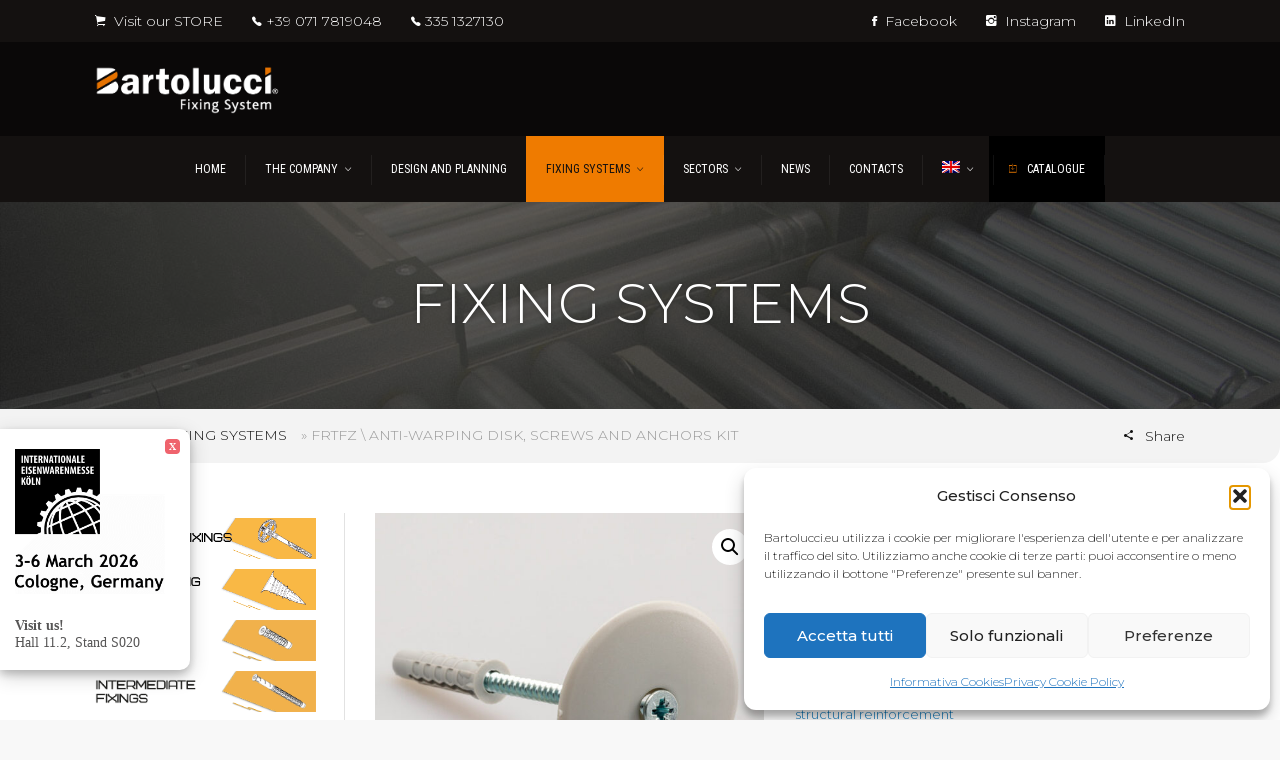

--- FILE ---
content_type: text/html; charset=UTF-8
request_url: https://bartolucci.eu/en/sistemi-di-fissaggio/frtfz-anti-warping-disk-screws-and-anchors-kit/
body_size: 25713
content:
<!DOCTYPE html>
<!--[if IE 9 ]><html class="no-js ie9"> <![endif]-->
<!--[if (gt IE 9)|!(IE)]><!--><html class="no-js"> <!--<![endif]-->
    <head>
        <meta charset="UTF-8">
					<meta name="viewport" content="width=device-width, initial-scale=1.0">
		        <link rel="profile" href="http://gmpg.org/xfn/11">
        <link rel="pingback" href="https://bartolucci.eu/xmlrpc.php"> 

       <!--[if lte IE 9]><script src="http://cdnjs.cloudflare.com/ajax/libs/html5shiv/3.7/html5shiv.js"></script><![endif]-->
		<meta name='robots' content='index, follow, max-image-preview:large, max-snippet:-1, max-video-preview:-1' />

	<!-- This site is optimized with the Yoast SEO plugin v26.7 - https://yoast.com/wordpress/plugins/seo/ -->
	<title>FRTFZ \ ANTI-WARPING DISK, SCREWS AND ANCHORS KIT - Bartolucci Fixing System</title>
<link data-rocket-preload as="style" href="https://fonts.googleapis.com/css?family=Roboto%20Condensed%3A100%2C200%2C300%2C400%2C500%2C600%2C700%2C800%2C900%2C100italic%2C200italic%2C300italic%2C400italic%2C500italic%2C600italic%2C700italic%2C800italic%2C900italic%7CRoboto%3A100%2C200%2C300%2C400%2C500%2C600%2C700%2C800%2C900%2C100italic%2C200italic%2C300italic%2C400italic%2C500italic%2C600italic%2C700italic%2C800italic%2C900italic%7CMontserrat%3A100%2C200%2C300%2C400%2C500%2C600%2C700%2C800%2C900%2C100italic%2C200italic%2C300italic%2C400italic%2C500italic%2C600italic%2C700italic%2C800italic%2C900italic%7CPathway%20Gothic%20One%3A400&#038;display=swap" rel="preload">
<link href="https://fonts.googleapis.com/css?family=Roboto%20Condensed%3A100%2C200%2C300%2C400%2C500%2C600%2C700%2C800%2C900%2C100italic%2C200italic%2C300italic%2C400italic%2C500italic%2C600italic%2C700italic%2C800italic%2C900italic%7CRoboto%3A100%2C200%2C300%2C400%2C500%2C600%2C700%2C800%2C900%2C100italic%2C200italic%2C300italic%2C400italic%2C500italic%2C600italic%2C700italic%2C800italic%2C900italic%7CMontserrat%3A100%2C200%2C300%2C400%2C500%2C600%2C700%2C800%2C900%2C100italic%2C200italic%2C300italic%2C400italic%2C500italic%2C600italic%2C700italic%2C800italic%2C900italic%7CPathway%20Gothic%20One%3A400&#038;display=swap" media="print" onload="this.media=&#039;all&#039;" rel="stylesheet">
<noscript data-wpr-hosted-gf-parameters=""><link rel="stylesheet" href="https://fonts.googleapis.com/css?family=Roboto%20Condensed%3A100%2C200%2C300%2C400%2C500%2C600%2C700%2C800%2C900%2C100italic%2C200italic%2C300italic%2C400italic%2C500italic%2C600italic%2C700italic%2C800italic%2C900italic%7CRoboto%3A100%2C200%2C300%2C400%2C500%2C600%2C700%2C800%2C900%2C100italic%2C200italic%2C300italic%2C400italic%2C500italic%2C600italic%2C700italic%2C800italic%2C900italic%7CMontserrat%3A100%2C200%2C300%2C400%2C500%2C600%2C700%2C800%2C900%2C100italic%2C200italic%2C300italic%2C400italic%2C500italic%2C600italic%2C700italic%2C800italic%2C900italic%7CPathway%20Gothic%20One%3A400&#038;display=swap"></noscript>
	<link rel="canonical" href="https://bartolucci.eu/en/sistemi-di-fissaggio/frtfz-anti-warping-disk-screws-and-anchors-kit/" />
	<meta property="og:locale" content="en_US" />
	<meta property="og:type" content="article" />
	<meta property="og:title" content="FRTFZ \ ANTI-WARPING DISK, SCREWS AND ANCHORS KIT - Bartolucci Fixing System" />
	<meta property="og:description" content="View the technical sheet" />
	<meta property="og:url" content="https://bartolucci.eu/en/sistemi-di-fissaggio/frtfz-anti-warping-disk-screws-and-anchors-kit/" />
	<meta property="og:site_name" content="Bartolucci Fixing System" />
	<meta property="article:publisher" content="https://www.facebook.com/sistemidifissaggioBartolucci/" />
	<meta property="article:modified_time" content="2025-03-07T13:17:18+00:00" />
	<meta property="og:image" content="https://bartolucci.eu/wp-content/uploads/2020/07/FRTFZ-0001.jpg" />
	<meta property="og:image:width" content="1000" />
	<meta property="og:image:height" content="1000" />
	<meta property="og:image:type" content="image/jpeg" />
	<meta name="twitter:card" content="summary_large_image" />
	<meta name="twitter:label1" content="Est. reading time" />
	<meta name="twitter:data1" content="1 minute" />
	<script type="application/ld+json" class="yoast-schema-graph">{"@context":"https://schema.org","@graph":[{"@type":"WebPage","@id":"https://bartolucci.eu/en/sistemi-di-fissaggio/frtfz-anti-warping-disk-screws-and-anchors-kit/","url":"https://bartolucci.eu/en/sistemi-di-fissaggio/frtfz-anti-warping-disk-screws-and-anchors-kit/","name":"FRTFZ \\ ANTI-WARPING DISK, SCREWS AND ANCHORS KIT - Bartolucci Fixing System","isPartOf":{"@id":"https://bartolucci.eu/en/#website"},"primaryImageOfPage":{"@id":"https://bartolucci.eu/en/sistemi-di-fissaggio/frtfz-anti-warping-disk-screws-and-anchors-kit/#primaryimage"},"image":{"@id":"https://bartolucci.eu/en/sistemi-di-fissaggio/frtfz-anti-warping-disk-screws-and-anchors-kit/#primaryimage"},"thumbnailUrl":"https://bartolucci.eu/wp-content/uploads/2020/07/FRTFZ-0001.jpg","datePublished":"2020-11-21T10:02:43+00:00","dateModified":"2025-03-07T13:17:18+00:00","breadcrumb":{"@id":"https://bartolucci.eu/en/sistemi-di-fissaggio/frtfz-anti-warping-disk-screws-and-anchors-kit/#breadcrumb"},"inLanguage":"en-US","potentialAction":[{"@type":"ReadAction","target":["https://bartolucci.eu/en/sistemi-di-fissaggio/frtfz-anti-warping-disk-screws-and-anchors-kit/"]}]},{"@type":"ImageObject","inLanguage":"en-US","@id":"https://bartolucci.eu/en/sistemi-di-fissaggio/frtfz-anti-warping-disk-screws-and-anchors-kit/#primaryimage","url":"https://bartolucci.eu/wp-content/uploads/2020/07/FRTFZ-0001.jpg","contentUrl":"https://bartolucci.eu/wp-content/uploads/2020/07/FRTFZ-0001.jpg","width":1000,"height":1000},{"@type":"BreadcrumbList","@id":"https://bartolucci.eu/en/sistemi-di-fissaggio/frtfz-anti-warping-disk-screws-and-anchors-kit/#breadcrumb","itemListElement":[{"@type":"ListItem","position":1,"name":"Home","item":"https://bartolucci.eu/en/"},{"@type":"ListItem","position":2,"name":"FIXING SYSTEMS","item":"https://bartolucci.eu/en/fixing-systems/"},{"@type":"ListItem","position":3,"name":"FRTFZ \\ ANTI-WARPING DISK, SCREWS AND ANCHORS KIT"}]},{"@type":"WebSite","@id":"https://bartolucci.eu/en/#website","url":"https://bartolucci.eu/en/","name":"Bartolucci Fixing System","description":"Fixing systems and plastics producers","potentialAction":[{"@type":"SearchAction","target":{"@type":"EntryPoint","urlTemplate":"https://bartolucci.eu/en/?s={search_term_string}"},"query-input":{"@type":"PropertyValueSpecification","valueRequired":true,"valueName":"search_term_string"}}],"inLanguage":"en-US"}]}</script>
	<!-- / Yoast SEO plugin. -->


<link rel='dns-prefetch' href='//www.googletagmanager.com' />
<link rel='dns-prefetch' href='//fonts.googleapis.com' />
<link href='https://fonts.gstatic.com' crossorigin rel='preconnect' />
<link rel="alternate" type="application/rss+xml" title="Bartolucci Fixing System &raquo; Feed" href="https://bartolucci.eu/en/feed/" />
<link rel="alternate" type="application/rss+xml" title="Bartolucci Fixing System &raquo; Comments Feed" href="https://bartolucci.eu/en/comments/feed/" />
<link rel="alternate" title="oEmbed (JSON)" type="application/json+oembed" href="https://bartolucci.eu/en/wp-json/oembed/1.0/embed?url=https%3A%2F%2Fbartolucci.eu%2Fen%2Fsistemi-di-fissaggio%2Ffrtfz-anti-warping-disk-screws-and-anchors-kit%2F" />
<link rel="alternate" title="oEmbed (XML)" type="text/xml+oembed" href="https://bartolucci.eu/en/wp-json/oembed/1.0/embed?url=https%3A%2F%2Fbartolucci.eu%2Fen%2Fsistemi-di-fissaggio%2Ffrtfz-anti-warping-disk-screws-and-anchors-kit%2F&#038;format=xml" />
<style id='wp-img-auto-sizes-contain-inline-css' type='text/css'>
img:is([sizes=auto i],[sizes^="auto," i]){contain-intrinsic-size:3000px 1500px}
/*# sourceURL=wp-img-auto-sizes-contain-inline-css */
</style>
<style id='wp-emoji-styles-inline-css' type='text/css'>

	img.wp-smiley, img.emoji {
		display: inline !important;
		border: none !important;
		box-shadow: none !important;
		height: 1em !important;
		width: 1em !important;
		margin: 0 0.07em !important;
		vertical-align: -0.1em !important;
		background: none !important;
		padding: 0 !important;
	}
/*# sourceURL=wp-emoji-styles-inline-css */
</style>
<link rel='stylesheet' id='wp-block-library-css' href='https://bartolucci.eu/wp-includes/css/dist/block-library/style.min.css?ver=6.9' type='text/css' media='all' />
<link rel='stylesheet' id='wc-blocks-style-css' href='https://bartolucci.eu/wp-content/plugins/woocommerce/assets/client/blocks/wc-blocks.css?ver=wc-10.4.3' type='text/css' media='all' />
<style id='global-styles-inline-css' type='text/css'>
:root{--wp--preset--aspect-ratio--square: 1;--wp--preset--aspect-ratio--4-3: 4/3;--wp--preset--aspect-ratio--3-4: 3/4;--wp--preset--aspect-ratio--3-2: 3/2;--wp--preset--aspect-ratio--2-3: 2/3;--wp--preset--aspect-ratio--16-9: 16/9;--wp--preset--aspect-ratio--9-16: 9/16;--wp--preset--color--black: #000000;--wp--preset--color--cyan-bluish-gray: #abb8c3;--wp--preset--color--white: #ffffff;--wp--preset--color--pale-pink: #f78da7;--wp--preset--color--vivid-red: #cf2e2e;--wp--preset--color--luminous-vivid-orange: #ff6900;--wp--preset--color--luminous-vivid-amber: #fcb900;--wp--preset--color--light-green-cyan: #7bdcb5;--wp--preset--color--vivid-green-cyan: #00d084;--wp--preset--color--pale-cyan-blue: #8ed1fc;--wp--preset--color--vivid-cyan-blue: #0693e3;--wp--preset--color--vivid-purple: #9b51e0;--wp--preset--gradient--vivid-cyan-blue-to-vivid-purple: linear-gradient(135deg,rgb(6,147,227) 0%,rgb(155,81,224) 100%);--wp--preset--gradient--light-green-cyan-to-vivid-green-cyan: linear-gradient(135deg,rgb(122,220,180) 0%,rgb(0,208,130) 100%);--wp--preset--gradient--luminous-vivid-amber-to-luminous-vivid-orange: linear-gradient(135deg,rgb(252,185,0) 0%,rgb(255,105,0) 100%);--wp--preset--gradient--luminous-vivid-orange-to-vivid-red: linear-gradient(135deg,rgb(255,105,0) 0%,rgb(207,46,46) 100%);--wp--preset--gradient--very-light-gray-to-cyan-bluish-gray: linear-gradient(135deg,rgb(238,238,238) 0%,rgb(169,184,195) 100%);--wp--preset--gradient--cool-to-warm-spectrum: linear-gradient(135deg,rgb(74,234,220) 0%,rgb(151,120,209) 20%,rgb(207,42,186) 40%,rgb(238,44,130) 60%,rgb(251,105,98) 80%,rgb(254,248,76) 100%);--wp--preset--gradient--blush-light-purple: linear-gradient(135deg,rgb(255,206,236) 0%,rgb(152,150,240) 100%);--wp--preset--gradient--blush-bordeaux: linear-gradient(135deg,rgb(254,205,165) 0%,rgb(254,45,45) 50%,rgb(107,0,62) 100%);--wp--preset--gradient--luminous-dusk: linear-gradient(135deg,rgb(255,203,112) 0%,rgb(199,81,192) 50%,rgb(65,88,208) 100%);--wp--preset--gradient--pale-ocean: linear-gradient(135deg,rgb(255,245,203) 0%,rgb(182,227,212) 50%,rgb(51,167,181) 100%);--wp--preset--gradient--electric-grass: linear-gradient(135deg,rgb(202,248,128) 0%,rgb(113,206,126) 100%);--wp--preset--gradient--midnight: linear-gradient(135deg,rgb(2,3,129) 0%,rgb(40,116,252) 100%);--wp--preset--font-size--small: 13px;--wp--preset--font-size--medium: 20px;--wp--preset--font-size--large: 36px;--wp--preset--font-size--x-large: 42px;--wp--preset--font-family--bicubik: bicubik;--wp--preset--spacing--20: 0.44rem;--wp--preset--spacing--30: 0.67rem;--wp--preset--spacing--40: 1rem;--wp--preset--spacing--50: 1.5rem;--wp--preset--spacing--60: 2.25rem;--wp--preset--spacing--70: 3.38rem;--wp--preset--spacing--80: 5.06rem;--wp--preset--shadow--natural: 6px 6px 9px rgba(0, 0, 0, 0.2);--wp--preset--shadow--deep: 12px 12px 50px rgba(0, 0, 0, 0.4);--wp--preset--shadow--sharp: 6px 6px 0px rgba(0, 0, 0, 0.2);--wp--preset--shadow--outlined: 6px 6px 0px -3px rgb(255, 255, 255), 6px 6px rgb(0, 0, 0);--wp--preset--shadow--crisp: 6px 6px 0px rgb(0, 0, 0);}:where(body) { margin: 0; }.wp-site-blocks > .alignleft { float: left; margin-right: 2em; }.wp-site-blocks > .alignright { float: right; margin-left: 2em; }.wp-site-blocks > .aligncenter { justify-content: center; margin-left: auto; margin-right: auto; }:where(.is-layout-flex){gap: 0.5em;}:where(.is-layout-grid){gap: 0.5em;}.is-layout-flow > .alignleft{float: left;margin-inline-start: 0;margin-inline-end: 2em;}.is-layout-flow > .alignright{float: right;margin-inline-start: 2em;margin-inline-end: 0;}.is-layout-flow > .aligncenter{margin-left: auto !important;margin-right: auto !important;}.is-layout-constrained > .alignleft{float: left;margin-inline-start: 0;margin-inline-end: 2em;}.is-layout-constrained > .alignright{float: right;margin-inline-start: 2em;margin-inline-end: 0;}.is-layout-constrained > .aligncenter{margin-left: auto !important;margin-right: auto !important;}.is-layout-constrained > :where(:not(.alignleft):not(.alignright):not(.alignfull)){margin-left: auto !important;margin-right: auto !important;}body .is-layout-flex{display: flex;}.is-layout-flex{flex-wrap: wrap;align-items: center;}.is-layout-flex > :is(*, div){margin: 0;}body .is-layout-grid{display: grid;}.is-layout-grid > :is(*, div){margin: 0;}body{padding-top: 0px;padding-right: 0px;padding-bottom: 0px;padding-left: 0px;}a:where(:not(.wp-element-button)){text-decoration: underline;}:root :where(.wp-element-button, .wp-block-button__link){background-color: #32373c;border-width: 0;color: #fff;font-family: inherit;font-size: inherit;font-style: inherit;font-weight: inherit;letter-spacing: inherit;line-height: inherit;padding-top: calc(0.667em + 2px);padding-right: calc(1.333em + 2px);padding-bottom: calc(0.667em + 2px);padding-left: calc(1.333em + 2px);text-decoration: none;text-transform: inherit;}.has-black-color{color: var(--wp--preset--color--black) !important;}.has-cyan-bluish-gray-color{color: var(--wp--preset--color--cyan-bluish-gray) !important;}.has-white-color{color: var(--wp--preset--color--white) !important;}.has-pale-pink-color{color: var(--wp--preset--color--pale-pink) !important;}.has-vivid-red-color{color: var(--wp--preset--color--vivid-red) !important;}.has-luminous-vivid-orange-color{color: var(--wp--preset--color--luminous-vivid-orange) !important;}.has-luminous-vivid-amber-color{color: var(--wp--preset--color--luminous-vivid-amber) !important;}.has-light-green-cyan-color{color: var(--wp--preset--color--light-green-cyan) !important;}.has-vivid-green-cyan-color{color: var(--wp--preset--color--vivid-green-cyan) !important;}.has-pale-cyan-blue-color{color: var(--wp--preset--color--pale-cyan-blue) !important;}.has-vivid-cyan-blue-color{color: var(--wp--preset--color--vivid-cyan-blue) !important;}.has-vivid-purple-color{color: var(--wp--preset--color--vivid-purple) !important;}.has-black-background-color{background-color: var(--wp--preset--color--black) !important;}.has-cyan-bluish-gray-background-color{background-color: var(--wp--preset--color--cyan-bluish-gray) !important;}.has-white-background-color{background-color: var(--wp--preset--color--white) !important;}.has-pale-pink-background-color{background-color: var(--wp--preset--color--pale-pink) !important;}.has-vivid-red-background-color{background-color: var(--wp--preset--color--vivid-red) !important;}.has-luminous-vivid-orange-background-color{background-color: var(--wp--preset--color--luminous-vivid-orange) !important;}.has-luminous-vivid-amber-background-color{background-color: var(--wp--preset--color--luminous-vivid-amber) !important;}.has-light-green-cyan-background-color{background-color: var(--wp--preset--color--light-green-cyan) !important;}.has-vivid-green-cyan-background-color{background-color: var(--wp--preset--color--vivid-green-cyan) !important;}.has-pale-cyan-blue-background-color{background-color: var(--wp--preset--color--pale-cyan-blue) !important;}.has-vivid-cyan-blue-background-color{background-color: var(--wp--preset--color--vivid-cyan-blue) !important;}.has-vivid-purple-background-color{background-color: var(--wp--preset--color--vivid-purple) !important;}.has-black-border-color{border-color: var(--wp--preset--color--black) !important;}.has-cyan-bluish-gray-border-color{border-color: var(--wp--preset--color--cyan-bluish-gray) !important;}.has-white-border-color{border-color: var(--wp--preset--color--white) !important;}.has-pale-pink-border-color{border-color: var(--wp--preset--color--pale-pink) !important;}.has-vivid-red-border-color{border-color: var(--wp--preset--color--vivid-red) !important;}.has-luminous-vivid-orange-border-color{border-color: var(--wp--preset--color--luminous-vivid-orange) !important;}.has-luminous-vivid-amber-border-color{border-color: var(--wp--preset--color--luminous-vivid-amber) !important;}.has-light-green-cyan-border-color{border-color: var(--wp--preset--color--light-green-cyan) !important;}.has-vivid-green-cyan-border-color{border-color: var(--wp--preset--color--vivid-green-cyan) !important;}.has-pale-cyan-blue-border-color{border-color: var(--wp--preset--color--pale-cyan-blue) !important;}.has-vivid-cyan-blue-border-color{border-color: var(--wp--preset--color--vivid-cyan-blue) !important;}.has-vivid-purple-border-color{border-color: var(--wp--preset--color--vivid-purple) !important;}.has-vivid-cyan-blue-to-vivid-purple-gradient-background{background: var(--wp--preset--gradient--vivid-cyan-blue-to-vivid-purple) !important;}.has-light-green-cyan-to-vivid-green-cyan-gradient-background{background: var(--wp--preset--gradient--light-green-cyan-to-vivid-green-cyan) !important;}.has-luminous-vivid-amber-to-luminous-vivid-orange-gradient-background{background: var(--wp--preset--gradient--luminous-vivid-amber-to-luminous-vivid-orange) !important;}.has-luminous-vivid-orange-to-vivid-red-gradient-background{background: var(--wp--preset--gradient--luminous-vivid-orange-to-vivid-red) !important;}.has-very-light-gray-to-cyan-bluish-gray-gradient-background{background: var(--wp--preset--gradient--very-light-gray-to-cyan-bluish-gray) !important;}.has-cool-to-warm-spectrum-gradient-background{background: var(--wp--preset--gradient--cool-to-warm-spectrum) !important;}.has-blush-light-purple-gradient-background{background: var(--wp--preset--gradient--blush-light-purple) !important;}.has-blush-bordeaux-gradient-background{background: var(--wp--preset--gradient--blush-bordeaux) !important;}.has-luminous-dusk-gradient-background{background: var(--wp--preset--gradient--luminous-dusk) !important;}.has-pale-ocean-gradient-background{background: var(--wp--preset--gradient--pale-ocean) !important;}.has-electric-grass-gradient-background{background: var(--wp--preset--gradient--electric-grass) !important;}.has-midnight-gradient-background{background: var(--wp--preset--gradient--midnight) !important;}.has-small-font-size{font-size: var(--wp--preset--font-size--small) !important;}.has-medium-font-size{font-size: var(--wp--preset--font-size--medium) !important;}.has-large-font-size{font-size: var(--wp--preset--font-size--large) !important;}.has-x-large-font-size{font-size: var(--wp--preset--font-size--x-large) !important;}.has-bicubik-font-family{font-family: var(--wp--preset--font-family--bicubik) !important;}
/*# sourceURL=global-styles-inline-css */
</style>

<link rel='stylesheet' id='cg_toolkit_styles-css' href='https://bartolucci.eu/wp-content/plugins/commercegurus-toolkit/css/cg_toolkit.css?ver=6.9' type='text/css' media='all' />
<link rel='stylesheet' id='photoswipe-css' href='https://bartolucci.eu/wp-content/plugins/woocommerce/assets/css/photoswipe/photoswipe.min.css?ver=10.4.3' type='text/css' media='all' />
<link rel='stylesheet' id='photoswipe-default-skin-css' href='https://bartolucci.eu/wp-content/plugins/woocommerce/assets/css/photoswipe/default-skin/default-skin.min.css?ver=10.4.3' type='text/css' media='all' />
<link rel='stylesheet' id='woocommerce-layout-css' href='https://bartolucci.eu/wp-content/plugins/woocommerce/assets/css/woocommerce-layout.css?ver=10.4.3' type='text/css' media='all' />
<link rel='stylesheet' id='woocommerce-smallscreen-css' href='https://bartolucci.eu/wp-content/plugins/woocommerce/assets/css/woocommerce-smallscreen.css?ver=10.4.3' type='text/css' media='only screen and (max-width: 768px)' />
<link rel='stylesheet' id='woocommerce-general-css' href='https://bartolucci.eu/wp-content/plugins/woocommerce/assets/css/woocommerce.css?ver=10.4.3' type='text/css' media='all' />
<style id='woocommerce-inline-inline-css' type='text/css'>
.woocommerce form .form-row .required { visibility: visible; }
/*# sourceURL=woocommerce-inline-inline-css */
</style>
<link rel='stylesheet' id='wpml-legacy-horizontal-list-0-css' href='https://bartolucci.eu/wp-content/plugins/sitepress-multilingual-cms/templates/language-switchers/legacy-list-horizontal/style.min.css?ver=1' type='text/css' media='all' />
<link rel='stylesheet' id='wpml-menu-item-0-css' href='https://bartolucci.eu/wp-content/plugins/sitepress-multilingual-cms/templates/language-switchers/menu-item/style.min.css?ver=1' type='text/css' media='all' />
<link rel='stylesheet' id='cmplz-general-css' href='https://bartolucci.eu/wp-content/plugins/complianz-gdpr/assets/css/cookieblocker.min.css?ver=1765988370' type='text/css' media='all' />
<link rel='stylesheet' id='font-awesome-css' href='https://bartolucci.eu/wp-content/themes/BRTCC21/css/font-awesome/font-awesome.min.css?ver=6.9' type='text/css' media='all' />
<link rel='stylesheet' id='ionicons-css' href='https://bartolucci.eu/wp-content/themes/BRTCC21/css/ionicons.css?ver=6.9' type='text/css' media='all' />
<link rel='stylesheet' id='animate-css' href='https://bartolucci.eu/wp-content/themes/BRTCC21/css/animate.css?ver=6.9' type='text/css' media='all' />
<link rel='stylesheet' id='bootstrap-css' href='https://bartolucci.eu/wp-content/themes/BRTCC21/inc/core/bootstrap/dist/css/bootstrap.min.css?ver=6.9' type='text/css' media='all' />
<link rel='stylesheet' id='tablepress-default-css' href='https://bartolucci.eu/wp-content/tablepress-combined.min.css?ver=26' type='text/css' media='all' />
<link rel='stylesheet' id='tablepress-responsive-tables-css' href='https://bartolucci.eu/wp-content/plugins/tablepress-responsive-tables/css/tablepress-responsive.min.css?ver=1.8' type='text/css' media='all' />
<link rel='stylesheet' id='cg-commercegurus-css' href='https://bartolucci.eu/wp-content/themes/BRTCC21/css/commercegurus.css?ver=6.9' type='text/css' media='all' />
<style id='cg-commercegurus-inline-css' type='text/css'>

            .cg-hero-bg {
                background-image: url( https://bartolucci.eu/wp-content/uploads/2020/07/FRTFZ-0001.jpg );
            }
        
/*# sourceURL=cg-commercegurus-inline-css */
</style>
<link rel='stylesheet' id='cg-responsive-css' href='https://bartolucci.eu/wp-content/themes/BRTCC21/css/responsive.css?ver=6.9' type='text/css' media='all' />
<link rel='stylesheet' id='cg-child-styles-css' href='https://bartolucci.eu/wp-content/themes/BRTCC21-child/style.css?ver=6.9' type='text/css' media='all' />
<noscript></noscript><script type="text/javascript" src="https://bartolucci.eu/wp-includes/js/jquery/jquery.min.js?ver=3.7.1" id="jquery-core-js"></script>
<script type="text/javascript" src="https://bartolucci.eu/wp-includes/js/jquery/jquery-migrate.min.js?ver=3.4.1" id="jquery-migrate-js"></script>
<script type="text/javascript" src="https://bartolucci.eu/wp-content/plugins/woocommerce/assets/js/jquery-blockui/jquery.blockUI.min.js?ver=2.7.0-wc.10.4.3" id="wc-jquery-blockui-js" data-wp-strategy="defer"></script>
<script type="text/javascript" id="wc-add-to-cart-js-extra">
/* <![CDATA[ */
var wc_add_to_cart_params = {"ajax_url":"/wp-admin/admin-ajax.php?lang=en","wc_ajax_url":"/en/?wc-ajax=%%endpoint%%","i18n_view_cart":"View cart","cart_url":"https://bartolucci.eu/en/?page_id=72670","is_cart":"","cart_redirect_after_add":"no"};
//# sourceURL=wc-add-to-cart-js-extra
/* ]]> */
</script>
<script type="text/javascript" src="https://bartolucci.eu/wp-content/plugins/woocommerce/assets/js/frontend/add-to-cart.min.js?ver=10.4.3" id="wc-add-to-cart-js" data-wp-strategy="defer"></script>
<script type="text/javascript" src="https://bartolucci.eu/wp-content/plugins/woocommerce/assets/js/zoom/jquery.zoom.min.js?ver=1.7.21-wc.10.4.3" id="wc-zoom-js" defer="defer" data-wp-strategy="defer"></script>
<script type="text/javascript" src="https://bartolucci.eu/wp-content/plugins/woocommerce/assets/js/flexslider/jquery.flexslider.min.js?ver=2.7.2-wc.10.4.3" id="wc-flexslider-js" defer="defer" data-wp-strategy="defer"></script>
<script type="text/javascript" src="https://bartolucci.eu/wp-content/plugins/woocommerce/assets/js/photoswipe/photoswipe.min.js?ver=4.1.1-wc.10.4.3" id="wc-photoswipe-js" defer="defer" data-wp-strategy="defer"></script>
<script type="text/javascript" src="https://bartolucci.eu/wp-content/plugins/woocommerce/assets/js/photoswipe/photoswipe-ui-default.min.js?ver=4.1.1-wc.10.4.3" id="wc-photoswipe-ui-default-js" defer="defer" data-wp-strategy="defer"></script>
<script type="text/javascript" id="wc-single-product-js-extra">
/* <![CDATA[ */
var wc_single_product_params = {"i18n_required_rating_text":"Please select a rating","i18n_rating_options":["1 of 5 stars","2 of 5 stars","3 of 5 stars","4 of 5 stars","5 of 5 stars"],"i18n_product_gallery_trigger_text":"View full-screen image gallery","review_rating_required":"yes","flexslider":{"rtl":false,"animation":"slide","smoothHeight":true,"directionNav":false,"controlNav":"thumbnails","slideshow":false,"animationSpeed":500,"animationLoop":false,"allowOneSlide":false},"zoom_enabled":"1","zoom_options":[],"photoswipe_enabled":"1","photoswipe_options":{"shareEl":false,"closeOnScroll":false,"history":false,"hideAnimationDuration":0,"showAnimationDuration":0},"flexslider_enabled":"1"};
//# sourceURL=wc-single-product-js-extra
/* ]]> */
</script>
<script type="text/javascript" src="https://bartolucci.eu/wp-content/plugins/woocommerce/assets/js/frontend/single-product.min.js?ver=10.4.3" id="wc-single-product-js" defer="defer" data-wp-strategy="defer"></script>
<script type="text/javascript" src="https://bartolucci.eu/wp-content/plugins/woocommerce/assets/js/js-cookie/js.cookie.min.js?ver=2.1.4-wc.10.4.3" id="wc-js-cookie-js" data-wp-strategy="defer"></script>
<script type="text/javascript" src="https://bartolucci.eu/wp-content/plugins/js_composer/assets/js/vendors/woocommerce-add-to-cart.js?ver=7.7.2" id="vc_woocommerce-add-to-cart-js-js"></script>
<script type="text/javascript" src="https://bartolucci.eu/wp-content/themes/BRTCC21/js/src/cond/owl.carousel.min.js?ver=6.9" id="owlcarousel-js"></script>
<script type="text/javascript" src="https://bartolucci.eu/wp-content/themes/BRTCC21/js/src/cond/modernizr.js?ver=6.9" id="factorycommercegurus_modernizr_custom-js"></script>
<script type="text/javascript" src="https://bartolucci.eu/wp-content/themes/BRTCC21/js/src/cond/scrollfix.js?ver=6.9" id="factorycommercegurus_scrollfix-js"></script>

<!-- Google tag (gtag.js) snippet added by Site Kit -->
<!-- Google Analytics snippet added by Site Kit -->
<script type="text/javascript" src="https://www.googletagmanager.com/gtag/js?id=GT-TXHQKCD" id="google_gtagjs-js" async></script>
<script type="text/javascript" id="google_gtagjs-js-after">
/* <![CDATA[ */
window.dataLayer = window.dataLayer || [];function gtag(){dataLayer.push(arguments);}
gtag("set","linker",{"domains":["bartolucci.eu"]});
gtag("js", new Date());
gtag("set", "developer_id.dZTNiMT", true);
gtag("config", "GT-TXHQKCD");
 window._googlesitekit = window._googlesitekit || {}; window._googlesitekit.throttledEvents = []; window._googlesitekit.gtagEvent = (name, data) => { var key = JSON.stringify( { name, data } ); if ( !! window._googlesitekit.throttledEvents[ key ] ) { return; } window._googlesitekit.throttledEvents[ key ] = true; setTimeout( () => { delete window._googlesitekit.throttledEvents[ key ]; }, 5 ); gtag( "event", name, { ...data, event_source: "site-kit" } ); }; 
//# sourceURL=google_gtagjs-js-after
/* ]]> */
</script>
<script></script><link rel="https://api.w.org/" href="https://bartolucci.eu/en/wp-json/" /><link rel="alternate" title="JSON" type="application/json" href="https://bartolucci.eu/en/wp-json/wp/v2/product/72454" /><link rel="EditURI" type="application/rsd+xml" title="RSD" href="https://bartolucci.eu/xmlrpc.php?rsd" />
<meta name="generator" content="WordPress 6.9" />
<meta name="generator" content="WooCommerce 10.4.3" />
<link rel='shortlink' href='https://bartolucci.eu/en/?p=72454' />
<meta name="generator" content="Redux 4.5.10" /><meta name="generator" content="WPML ver:4.8.6 stt:1,27;" />
<meta name="generator" content="Site Kit by Google 1.170.0" />			<style>.cmplz-hidden {
					display: none !important;
				}</style>	<noscript><style>.woocommerce-product-gallery{ opacity: 1 !important; }</style></noscript>
	<meta name="generator" content="Powered by WPBakery Page Builder - drag and drop page builder for WordPress."/>
<meta name="generator" content="Powered by Slider Revolution 6.7.38 - responsive, Mobile-Friendly Slider Plugin for WordPress with comfortable drag and drop interface." />
<style class='wp-fonts-local' type='text/css'>
@font-face{font-family:bicubik;font-style:normal;font-weight:400;font-display:fallback;src:url('https://bartolucci.eu/wp-content/uploads/useanyfont/200416105402Bicubik.woff2') format('woff2');}
</style>
<link rel="icon" href="https://bartolucci.eu/wp-content/uploads/2022/05/bartolucci-fixing-system-tasselli-sistemi-fissaggio-stampi-plastici-logo-black-2021-favicon.png" sizes="32x32" />
<link rel="icon" href="https://bartolucci.eu/wp-content/uploads/2022/05/bartolucci-fixing-system-tasselli-sistemi-fissaggio-stampi-plastici-logo-black-2021-favicon.png" sizes="192x192" />
<link rel="apple-touch-icon" href="https://bartolucci.eu/wp-content/uploads/2022/05/bartolucci-fixing-system-tasselli-sistemi-fissaggio-stampi-plastici-logo-black-2021-favicon.png" />
<meta name="msapplication-TileImage" content="https://bartolucci.eu/wp-content/uploads/2022/05/bartolucci-fixing-system-tasselli-sistemi-fissaggio-stampi-plastici-logo-black-2021-favicon.png" />
<script>function setREVStartSize(e){
			//window.requestAnimationFrame(function() {
				window.RSIW = window.RSIW===undefined ? window.innerWidth : window.RSIW;
				window.RSIH = window.RSIH===undefined ? window.innerHeight : window.RSIH;
				try {
					var pw = document.getElementById(e.c).parentNode.offsetWidth,
						newh;
					pw = pw===0 || isNaN(pw) || (e.l=="fullwidth" || e.layout=="fullwidth") ? window.RSIW : pw;
					e.tabw = e.tabw===undefined ? 0 : parseInt(e.tabw);
					e.thumbw = e.thumbw===undefined ? 0 : parseInt(e.thumbw);
					e.tabh = e.tabh===undefined ? 0 : parseInt(e.tabh);
					e.thumbh = e.thumbh===undefined ? 0 : parseInt(e.thumbh);
					e.tabhide = e.tabhide===undefined ? 0 : parseInt(e.tabhide);
					e.thumbhide = e.thumbhide===undefined ? 0 : parseInt(e.thumbhide);
					e.mh = e.mh===undefined || e.mh=="" || e.mh==="auto" ? 0 : parseInt(e.mh,0);
					if(e.layout==="fullscreen" || e.l==="fullscreen")
						newh = Math.max(e.mh,window.RSIH);
					else{
						e.gw = Array.isArray(e.gw) ? e.gw : [e.gw];
						for (var i in e.rl) if (e.gw[i]===undefined || e.gw[i]===0) e.gw[i] = e.gw[i-1];
						e.gh = e.el===undefined || e.el==="" || (Array.isArray(e.el) && e.el.length==0)? e.gh : e.el;
						e.gh = Array.isArray(e.gh) ? e.gh : [e.gh];
						for (var i in e.rl) if (e.gh[i]===undefined || e.gh[i]===0) e.gh[i] = e.gh[i-1];
											
						var nl = new Array(e.rl.length),
							ix = 0,
							sl;
						e.tabw = e.tabhide>=pw ? 0 : e.tabw;
						e.thumbw = e.thumbhide>=pw ? 0 : e.thumbw;
						e.tabh = e.tabhide>=pw ? 0 : e.tabh;
						e.thumbh = e.thumbhide>=pw ? 0 : e.thumbh;
						for (var i in e.rl) nl[i] = e.rl[i]<window.RSIW ? 0 : e.rl[i];
						sl = nl[0];
						for (var i in nl) if (sl>nl[i] && nl[i]>0) { sl = nl[i]; ix=i;}
						var m = pw>(e.gw[ix]+e.tabw+e.thumbw) ? 1 : (pw-(e.tabw+e.thumbw)) / (e.gw[ix]);
						newh =  (e.gh[ix] * m) + (e.tabh + e.thumbh);
					}
					var el = document.getElementById(e.c);
					if (el!==null && el) el.style.height = newh+"px";
					el = document.getElementById(e.c+"_wrapper");
					if (el!==null && el) {
						el.style.height = newh+"px";
						el.style.display = "block";
					}
				} catch(e){
					console.log("Failure at Presize of Slider:" + e)
				}
			//});
		  };</script>

	<style type="text/css">

		
			.cg-announcements 
			{
				background-color: #141110;
			}

			
			.cg-announcements,
			.cg-announcements a,
			.cg-announcements a:hover

			{
				color: #ffffff;
			}

			
			.cg-header-fixed .menu > li.menu-full-width .cg-submenu-ddown .container > ul > li > a:hover, 
			.cg-primary-menu .menu > li.menu-full-width .cg-submenu-ddown .container > ul > li > a:hover 
			{
				color: #333333;
			}
		
					.cg-primary-menu .menu > li .cg-submenu-ddown .container > ul > li:hover > a,
			.cg-header-fixed .menu > li .cg-submenu-ddown .container > ul > li:hover > a,
			.cg-primary-menu .menu > li .cg-submenu-ddown .container > ul > li > a:hover,
			.cg-header-fixed .menu > li .cg-submenu-ddown .container > ul > li > a:hover,
			.menu > li .cg-submenu-ddown .container > ul .menu-item-has-children .cg-submenu li a:hover,
			.cg-primary-menu .menu > li .cg-submenu-ddown .container > ul .menu-item-has-children > a:hover:after {
				background-color: #ef7b00; 
				border-color: #ef7b00;
			}

		
					body {
				background-color: #f8f8f8; 
			}

		
		
		
		
						.cg-hero-bg {
				background-image: url('https://bartolucci.eu/wp-content/themes/BRTCC21/images/default-heading-bg.jpg'); 
			}
		
		
					#main-wrapper, 
			body.boxed #main-wrapper,
			#cg-page-wrap,
			.page-container {
				background-color: #ffffff; 
			}
		
		
			#top,
			.cg-primary-menu .menu > li > a:before,
			.new.menu-item a:after, 
			.cg-primary-menu-below-wrapper .menu > li.current_page_item > a,
			.cg-primary-menu-below-wrapper .menu > li.current-menu-ancestor > a,
			.cg-primary-menu-below-wrapper .menu > li.current_page_parent > a,
			.bttn:before, .cg-product-cta .button:before, 
			.slider .cg-product-cta .button:before, 
			.widget_shopping_cart_content p.buttons a.button:before,
			.faqs-reviews .accordionButton .icon-plus:before, 
			.content-area ul.bullets li:before,
			.container .mejs-controls .mejs-time-rail .mejs-time-current,
			.wpb_toggle:before, h4.wpb_toggle:before,
			#filters button.is-checked,
			.first-footer ul.list li:before,
			.tipr_content,
			.navbar-toggle .icon-bar,
			#calendar_wrap caption,
			.subfooter #mc_signup_submit,
			.container .wpb_accordion .wpb_accordion_wrapper .wpb_accordion_header.ui-accordion-header-active,
			.page-numbers li span.current,
			.page-numbers li a:hover,
			.product-category-description,
			.nav-slit h3,
			.cg-folio-thumb,
			.cg-folio-button,
			.cg-extra-product-options li a:after,
			.post-tags a:hover, 
			body.single-post.has-featured-image .header-wrapper .entry-meta time,
			#respond input#submit,
			#respond input#submit:hover,
			.content-area footer.entry-meta a:after,
			body .flex-direction-nav a,
			body.single-post .content-area footer.entry-meta a:after,
			.content-area .medium-blog footer.entry-meta a:after,
			.cg-primary-menu .menu > li .cg-submenu-ddown .container > ul > li a:hover:after,
			.container #mc_signup_submit,
			.cg-overlay-feature .cg-copy span.subtitle strong,
			.cg-overlay-slideup:hover .cg-copy,
			.container .mc4wp-form input[type="submit"],
			.woocommerce .widget_price_filter .price_slider_wrapper .ui-widget-content,
			.wpcf7 input.wpcf7-submit,
			.double-bounce1, .double-bounce2,
			.entry-content a.more-link:before,
			.woocommerce a.button.alt,
			.woocommerce a.button.alt:hover,
			.widget_pages ul li:before, 
			.widget_meta ul li:before, 
			.widget_archive ul li:before, 
			.widget_categories ul li:before, 
			.widget_nav_menu ul li:before,
			.woocommerce button.button.alt,
			.woocommerce button.button.alt:hover,
			.woocommerce input.button.alt,
			.woocommerce input.button.alt:hover

			{
				background-color: #ef7b00; 
			}

			.page-numbers li span.current,
			ul.tiny-cart li ul.cart_list li.buttons .button.checkout,
			.page-numbers li a:hover, 
			.page-numbers li span.current,
			.page-numbers li span.current:hover,
			.page-numbers li a:hover,
			.vc_read_more,
			body .wpb_teaser_grid .categories_filter li a:hover, 
			.owl-theme .owl-controls .owl-page.active span, 
			.owl-theme .owl-controls.clickable .owl-page:hover span,
			.woocommerce-page .container .cart-collaterals a.button,
			.container .wpb_content_element .wpb_tabs_nav li.ui-tabs-active a,
			.order-wrap,
			.cg-product-cta .button:hover,
			.slider .cg-product-cta .button:hover,
			.widget_shopping_cart_content p.buttons a.button.checkout,
			.entry-content a.more-link:hover,
			body.home .wpb_text_column p a.more-link:hover,
			#respond input#submit,
			.up-sells-bottom h2 span,
			.content-area .up-sells-bottom h2 span,
			.related h2 span,
			.content-area .related h2 span,
			.cross-sells h2 span,
			.woocommerce-page .content-area form .coupon h3 span,
			body .vc_tta.vc_general.vc_tta-color-white .vc_tta-tab.vc_active span,
			body.error404 .content-area a.btn,
			body .flexslider,
			body.woocommerce-page ul.products li.product a:hover img,
			.cg-primary-menu .menu > li:hover

			{
				border-color: #ef7b00;
			}

			.post-tags a:hover:before,
			.cat-links a:hover:before,
			.tags-links a:hover:before {
				border-right-color: #ef7b00;
			}

			.container .wpb_content_element .wpb_tabs_nav li.ui-tabs-active a:before {
				border-top-color: #ef7b00;
			}

			a,
			body.bbpress button,
			.cg-features i,
			.cg-features h2,
			.toggle-active i.fa,
			.cg-menu-beside .cg-cart-count,
			.widget_layered_nav ul.yith-wcan-list li a:before,
			.widget_layered_nav ul.yith-wcan-list li.chosen a:before,
			.widget_layered_nav ul.yith-wcan-list li.chosen a,
			.cg-menu-below .cg-extras .cg-header-details i,
			blockquote:before,
			blockquote:after,
			article.format-link .entry-content p:before,
			.container .ui-state-default a, 
			.container .ui-state-default a:link, 
			.container .ui-state-default a:visited,
			.logo a,
			.container .cg-product-cta a.button.added:after,
			.woocommerce-breadcrumb a,
			#cg-articles h3 a,
			.cg-recent-folio-title a, 
			.content-area h2.cg-recent-folio-title a,
			.cg-product-info .yith-wcwl-add-to-wishlist a:hover:before,
			.cg-product-wrap .yith-wcwl-add-to-wishlist .yith-wcwl-wishlistexistsbrowse.show a:before,
			.cg-primary-menu-below-wrapper .menu > li.download a span:before,
			.cg-primary-menu-below-wrapper .menu > li.download a:before,
			.cg-primary-menu-below-wrapper .menu > li.arrow a span:before,
			.cg-primary-menu-below-wrapper .menu > li.arrow a:before,
			.widget_rss ul li a,
			.lightwrapper .widget_rss ul li a,
			.woocommerce-tabs .tabs li a:hover,
			.content-area .checkout-confirmed-payment p,
			.icon.cg-icon-bag-shopping-2, 
			.icon.cg-icon-basket-1, 
			.icon.cg-icon-shopping-1,
			#top-menu-wrap li a:hover,
			.cg-product-info .yith-wcwl-add-to-wishlist .yith-wcwl-wishlistaddedbrowse a:before, 
			.cg-product-info .yith-wcwl-add-to-wishlist .yith-wcwl-wishlistaddedbrowse a:hover:before,
			.widget ul.product-categories ul.children li a:before,
			.widget_pages ul ul.children li a:before,
			.container .wpb_content_element .wpb_tabs_nav li.ui-tabs-active a,
			.container .wpb_tabs .wpb_tabs_nav li a:hover,
			.widget a:hover,
			.cg-product-cta a.button.added,
			.woocommerce-tabs .tabs li.active a,
			.summary .price ins .amount,
			.woocommerce div.product p.price,
			body.woocommerce-page ul.products li.product .price,
			ul.tiny-cart li a.cart_dropdown_link:before,
			button.mfp-close:hover,
			body .vc_custom_heading a:hover,
			body.error404 .content-area a.btn,
			.no-grid .vc_custom_heading a:hover,
			.cg-price-action .cg-product-cta a,
			.prev-product:hover:before, 
			.next-product:hover:before,
			.widget.woocommerce .amount,
			.woocommerce nav.woocommerce-pagination ul li span.current,
			.cg-primary-menu .menu > li.menu-full-width .cg-submenu-ddown .container > ul > li > a:hover,
			.container .wpb_tour.wpb_content_element .wpb_tour_tabs_wrapper .wpb_tabs_nav li.ui-state-active a,
			.cg-header-fixed .menu > li.menu-full-width .cg-submenu-ddown .container > ul > li .cg-submenu ul li.title a:hover,
			.cg-primary-menu .menu > li.menu-full-width .cg-submenu-ddown .container > ul > li .cg-submenu ul li.title a:hover 

			{
				color: #ef7b00;
			}

			.owl-theme .owl-controls .owl-buttons div:hover,
			article.format-link .entry-content p:hover,
			.container .ui-state-hover,
			#filters button.is-checked,
			#filters button.is-checked:hover,
			.map_inner,
			h4.widget-title span,
			.wpb_teaser_grid .categories_filter li.active a,
			.cg-header-fixed .menu > li .cg-submenu-ddown, 
			body .wpb_teaser_grid .categories_filter li.active a,
			.cg-wp-menu-wrapper .menu li a:hover,
			.cg-primary-menu-beside .cg-wp-menu-wrapper .menu li:hover a,
			.cg-header-fixed .cg-wp-menu-wrapper .menu li:hover a,
			.container .cg-product-cta a.button.added,
			h4.widget-title span,
			#secondary h4.widget-title span,
			.container .wpb_accordion .wpb_accordion_wrapper .wpb_accordion_header.ui-accordion-header-active

			{
				border-color: #ef7b00;
			}


			ul.tabNavigation li a.active,
			.wpb_teaser_grid .categories_filter li.active a,
			ul.tiny-cart li ul.cart_list li.buttons .button.checkout,
			.cg-primary-menu .menu > li:before

			{
				background: #ef7b00;

			}

			.tipr_point_top:after,
			.woocommerce .woocommerce-tabs ul.tabs li.active a:after {
				border-top-color: #ef7b00;
			}

			.tipr_point_bottom:after,
			.content-area a:hover
			{
				border-bottom-color: #ef7b00;
			}

		
		
			a,
			.logo a,
			#secondary .widget_rss ul li a,
			.navbar ul li.current-menu-item a, 
			.navbar ul li.current-menu-ancestor a, 
			body.woocommerce ul.products li.product a:hover,
			#cg-articles h3 a,
			.current-menu-item,
			.content-area table.my_account_orders td.order-actions a,
			body.blog.has-featured-image .header-wrapper p.sub-title a,
			.content-area .cart-collaterals table a.shipping-calculator-button,
			.content-area h6 a.email,
			#secondary .widget_recent_entries ul li a

			{
				color: #117abc; 
			}


		
					.page-container a:hover,
			.page-container a:focus,
			body.single footer.entry-meta a:hover,
			.content-area table a:hover,
			.cg-blog-date .comments-link a:hover,
			.widget ul.product-categories li a:hover,
			.widget ul.product-categories ul.children li a:hover,
			#top .dropdown-menu li a:hover, 
			ul.navbar-nav li .nav-dropdown li a:hover,
			.navbar ul li.current-menu-item a:hover, 
			.navbar ul li.current-menu-ancestor a:hover,
			.content-area a.post-edit-link:hover:before,
			.cg-header-fixed .menu > li .cg-submenu-ddown .container > ul > li a:hover, 
			body .cg-primary-menu .menu > li .cg-submenu-ddown .container > ul > li a:hover, 
			.cg-submenu-ddown .container > ul > li > a:hover,
			.cg-header-fixed .menu > li .cg-submenu-ddown .container > ul > li a:hover,
			.cg-primary-menu .menu > li .cg-submenu-ddown .container > ul > li a:hover,
			.blog-pagination ul li a:hover,
			.content-area .medium-blog footer.entry-meta a:hover,
			.widget.popular-posts ul li a.wpp-post-title:hover,
			body .content-area article h2 a:hover,
			body .vc_custom_heading a:hover,
			.widget_tag_cloud a:hover,
			body.woocommerce-page ul.products li.product .button:hover,
			#secondary .widget_recent_entries ul li a:hover

			{
				color: #000000; 
			}

			.dropdown-menu > li > a:hover {
				background-color: #000000; 
			}

		
		
			@media only screen and (min-width: 1100px) { 

				.rightnav,
				.rightnav h4.widget-title {
					color: #ffffff;
				}

			}
		
		
				.cg-primary-menu .menu > li > a,
				.cg-primary-menu-below-wrapper .menu > li.secondary.current_page_item > a,
				body .cg-primary-menu-left.cg-primary-menu .menu > li.secondary.current_page_item:hover > a {
					color: #ffffff;
				}

		
		/* Sticky Header Text */

		
			.cg-transparent-header.scroller .cg-primary-menu .menu > li > a,
			.cg-transparent-header.scroller .rightnav .cart_subtotal,
			.cg-transparent-header.scroller .search-button,
			body.transparent-light .cg-transparent-header.scroller .cg-primary-menu .menu > li > a, 
			body.transparent-light .cg-transparent-header.scroller .rightnav .cart_subtotal, 
			body.transparent-light .cg-transparent-header.scroller .search-button,
			body.transparent-dark .cg-transparent-header.scroller .cg-primary-menu .menu > li > a,
			body.transparent-dark .cg-transparent-header.scroller .rightnav .cart_subtotal,
			body.transparent-dark .cg-transparent-header.scroller .search-button,
			.cg-header-fixed-wrapper .rightnav .cart_subtotal,
			.cg-header-fixed .cg-primary-menu .menu > li > a {
				color: #ffffff;
			}


			.cg-transparent-header.scroller .burger span,
			body.transparent-light .cg-transparent-header.scroller .burger span,
			body.transparent-dark .cg-transparent-header.scroller .burger span {
				background: #ffffff;
			}

			.cg-transparent-header.scroller .leftnav a,
			.cg-header-fixed .leftnav a {
				color: #ffffff;
				border-color: #ffffff;
			}



		
		
			@media only screen and (max-width: 1100px) { 
				body .cg-header-wrap .cg-transparent-header,
				body.transparent-light .cg-header-wrap .cg-transparent-header,
				body.transparent-dark .cg-header-wrap .cg-transparent-header,
				body .cg-menu-below,
				.scroller, 
				body.transparent-light .cg-header-wrap .scroller, 
				body.transparent-dark .cg-header-wrap .scroller {
					background: #ffffff; 
				}
			}

		
		/* Standard Logo */
		
			@media only screen and (min-width: 1100px) {
				.cg-transparent-header,
				.cg-menu-below {
					height: 48px;
				}

				.leftnav .cg-main-logo img {
					height: 48px;
					width: auto;
				}

				.cg-extras {
					line-height: 48px;
				}

				.cg-menu-below,
				.cg-menu-below .ul.tiny-cart,
				.cg-logo-center .search-button,
				.cg-menu-below .leftnav a { 
					line-height: 121px;
				}

				.cg-menu-below .ul.tiny-cart,
				.cg-menu-below .cg-extras .site-search {
					height: 121px;
					line-height: 121px;
				}

				.rightnav .extra {
					height: 121px;
				}


			}

		
		/* Standard Top Padding */
		
		/* Standard Bottom Padding */
		
			@media only screen and (min-width: 1100px) {
				.cg-transparent-header,
				.cg-menu-below {
					height: 121px;
				}

				.cg-transparent-header .cg-primary-menu .menu > li > a {
					padding-bottom: 75px;
				}
			}

		
		/* Dynamic Logo Width */
		
			@media only screen and (min-width: 1100px) {
				.cg-menu-below .leftnav.dynamic-logo-width {
					width: 20%;
				}

				.rightnav {
					width: 80%;
				}

			}

				.cg-menu-below .leftnav.text-logo {
				  min-height: auto;
				  padding-bottom: inherit;
				}

		
		/* Heading Top Margin */
		
				.header-wrapper {
					padding-top: 155px;
				}

		
		/* Heading Bottom Margin */
		
				.header-wrapper {
					padding-bottom: 125px;
				}

		
		
			@media only screen and (max-width: 1100px) {

				.cg-wp-menu-wrapper .activate-mobile-search {
					line-height: 60px;
				}

				.cg-menu-below .leftnav.text-logo {
					height: 60px;
					line-height: 60px;
				}

				.mean-container a.meanmenu-reveal {
					height: 60px;
				}

				.cg-menu-below .logo a {
					line-height: 60px;
				}

				.mean-container .mean-nav {
					margin-top: 60px;
				}
			}

		
		
			@media only screen and (max-width: 1100px) {
				.logo img, .cg-menu-below .logo img {
					max-height: 35px;
				}
			}

		
					.first-footer

			{
				background-color: #000000; 
			}

		
					.second-footer

			{
				background-color: #eeeeee; 
			}

		
					.first-footer, .first-footer h4.widget-title, .first-footer a:hover, .first-footer li  

			{
				color: #f2f2f2; 
			}

		
					.first-footer a  

			{
				color: #ffffff; 
			}

		
		
			.second-footer, .second-footer h4.widget-title, .second-footer a, .second-footer a:hover, .second-footer li  

			{
				color: #000000; 
			}

		

		.cg-primary-menu-left{background-color:#141110;}

@media only screen and (min-width: 1100px) {
    .cg-transparent-header, .cg-menu-below {
        height: 94px;
    }
    .cg-menu-below, .cg-menu-below .ul.tiny-cart, .cg-logo-center .search-button, .cg-menu-below .leftnav a {
        line-height: 94px;
    }
.rightnav{height:94px;}
}


@media only screen and (max-width: 1100px) {
    body .cg-header-wrap .cg-transparent-header, body.transparent-light .cg-header-wrap .cg-transparent-header, body.transparent-dark .cg-header-wrap .cg-transparent-header, body .cg-menu-below, .scroller, body.transparent-light .cg-header-wrap .scroller, body.transparent-dark .cg-header-wrap .scroller {
        background: #141110;
    }
}

.mean-container a.meanmenu-reveal span{background-color:#ffffff;}
.mean-container .mean-nav ul{background-color:#141110;}
.mean-container .mean-nav ul li a{color:#fff;}


@media only screen and (max-width: 1100px) {
    .logo img, .cg-menu-below .logo img {
        max-height: 50px;
    }
}


.cg-primary-menu .menu &gt; li &gt; a::before {
  background: #e7fb00 !important;
}


/* Cambia colore dell&#039;icona dell&#039;hamburger menu in bianco */
.mean-container a.meanmenu-reveal span {
    background-color: #ffffff !important;
}

/* Cambia colore delle barre dell&#039;icona dell&#039;hamburger */
.mean-container a.meanmenu-reveal {
    color: #ffffff !important;
}

/* Cambia colore del menu mobile quando viene aperto */
.mean-container .mean-nav ul {
    background-color: #141110 !important; /* Puoi modificarlo se serve */
}

/* Cambia colore dei link nel menu mobile */
.mean-container .mean-nav ul li a {
    color: #ffffff !important;
}


.cg-header-fixed .cg-primary-menu .menu &gt; li &gt; a {
  color: #fff;
}

.cg-header-fixed {
  height: 72px;
  box-shadow: 0 1px 5px;
}

/* ultima modifica per evitare le due voci a capo, ma non funziona */
.cg-header-fixed{background:#141110;}
.cg-header-fixed .container{width:auto!important;max-width:1500px!important;}
.cg-header-fixed-wrapper .cg-wp-menu-wrapper{max-width:1500px;}


/* Css per griglia pagina Personalizzazioni Private Label */
.grid-container {
  display: grid;
  grid-template-columns: repeat(auto-fit, minmax(220px, 1fr));
  gap: 30px;
  padding: 20px;
  align-items: start; /* Allinea gli elementi all&#039;inizio del contenitore */
}

.grid-item {
  text-align: center;
  font-family: sans-serif;
  background: #141110;
  border: 1px solid #ddd;
}

.grid-item img {
  width: 100%;
  height: auto;
  max-width: 280px;
  display: block; /* Rimuove lo spazio inferiore */
  vertical-align: bottom; /* Allinea l&#039;immagine in basso */
}

.item-title {
  background: #ef7b00;
  color: #000;
  font-weight: bold;
  padding: 10px;
  font-size: 13px; /* Ridotto di circa 4px */
  margin: 0;
}

.item-desc {
  background: #ddd;
  padding: 8px;
  font-weight: bold;
  font-size: 14px;
  text-align: left;
  margin: 0; /* Rimuove i margini predefiniti */
}

.item-desc::before {
  content: &quot;• &quot;;
  margin-right: 5px;
}
	</style>

			<style type="text/css" id="wp-custom-css">
			.cg-primary-menu {
    display: flex;
    justify-content: center; /* Centra il menu orizzontalmente */
    align-items: center; /* Allinea verticalmente */
}

#menu-main-menu.menu > li.secondary.download > a{
  background-color:#ef7b00!important;
  font-size:17px!important;
}

#menu-main-menu.menu > li.secondary.download > a span:before{
  color:#fff!important;
  font-size:20px!important;
}

#menu-main-menu.menu > li.secondary.download > a:hover{
  color:#292929!important;
}

#menu-main-menu.menu > li.secondary.download > a:hover span:before{
  color:#292929!important;
  font-size:20px!important;
}

		</style>
		<style id="factorycommercegurus_reduxopt-dynamic-css" title="dynamic-css" class="redux-options-output">.cg-transparent-header, .cg-logo-center, .cg-logo-left{background-color:#0a0808;}
						.cg-primary-menu-below-wrapper .menu > li.current_page_item > a, 
						.cg-primary-menu-below-wrapper .menu > li.current_page_item > a:hover, 
						.cg-primary-menu-below-wrapper .menu > li.current_page_item:hover > a, 
						.cg-primary-menu-below-wrapper .menu > li.current-menu-ancestor > a,
						body .cg-primary-menu-left.cg-primary-menu .menu > li.current_page_item:hover > a, 
						.cg-primary-menu-left.cg-primary-menu .menu > li.current-menu-ancestor:hover > a, 
						.cg-primary-menu-below-wrapper .menu > li.current-menu-ancestor > a:hover,  
						.cg-primary-menu-below-wrapper .menu > li.current_page_parent > a, 
						.cg-primary-menu-below-wrapper .menu > li.secondary.current-menu-ancestor a:before{color:#141110;}.cg-primary-menu-center ul.menu, .cg-primary-menu-left ul.menu{background-color:#141110;}.cg-primary-menu-below-wrapper .menu > li.secondary > a{background-color:#000000;}.cg-primary-menu-left.cg-primary-menu .menu > li:not(.current_page_parent) > a:hover, .cg-primary-menu-left.cg-primary-menu .menu > li:not(.current_page_parent):hover > a{color:#cccccc;}.cg-header-fixed-wrapper.cg-is-fixed{background-color:#000000;}.mean-container a.meanmenu-reveal span{background-color:#000;}.mobile-search i{color:#000;}.cg-primary-menu .menu > li > a,ul.tiny-cart > li > a,.rightnav .cart_subtotal{font-family:"Roboto Condensed";text-transform:uppercase;font-weight:400;font-style:normal;font-size:15px;}.cg-header-fixed .menu > li.menu-full-width .cg-submenu-ddown .container > ul > li > a, .cg-primary-menu .menu > li.menu-full-width .cg-submenu-ddown .container > ul > li > a, .menu-full-width .cg-menu-title, .cg-header-fixed .menu > li.menu-full-width .cg-submenu-ddown .container > ul .menu-item-has-children > a, .cg-primary-menu .menu > li .cg-submenu-ddown ul li.image-item-title a, .cg-primary-menu .menu > li .cg-submenu-ddown ul li.image-item-title ul a,
.cg-primary-menu .menu > li.menu-full-width .cg-submenu-ddown .container > ul .menu-item-has-children > a, .cg-header-fixed .menu > li.menu-full-width .cg-submenu-ddown .container > ul > li .cg-submenu ul li.title a, .cg-primary-menu .menu > li.menu-full-width .cg-submenu-ddown .container > ul > li .cg-submenu ul li.title a, .cg-primary-menu .menu > li.menu-full-width .cg-submenu-ddown .container > ul > li > a:hover{font-family:Roboto;font-weight:300;font-style:normal;color:#333333;font-size:15px;}.cg-primary-menu .menu > li .cg-submenu-ddown .container > ul > li a, .cg-submenu-ddown .container > ul > li > a, .cg-header-fixed .menu > li.menu-full-width .cg-submenu-ddown .container > ul > li .cg-submenu ul li ul li a, .cg-primary-menu .menu > li.menu-full-width .cg-submenu-ddown .container > ul > li .cg-submenu ul li ul li a, body .cg-primary-menu .menu > li .cg-submenu-ddown .container > ul > li a:hover{font-family:Roboto;text-transform:none;font-weight:300;font-style:normal;color:#333333;font-size:14px;}body,select,input,textarea,button,h1,h2,h3,h4,h5,h6{font-family:Montserrat;line-height:26px;font-weight:300;font-style:normal;color:#333333;font-size:16px;}.container .mc4wp-form input[type="submit"],.text-logo a{font-family:"Pathway Gothic One";text-transform:uppercase;font-weight:400;font-style:normal;}.content-area .entry-content p,.product p,.content-area .vc_toggle_title h4,.content-area ul,.content-area ol,.vc_figure-caption,.authordescription p,body.page-template-template-home-default .wpb_text_column p{font-family:Montserrat;line-height:26px;font-weight:300;font-style:normal;color:#343e47;font-size:16px;}h1,.content-area h1,h1.cg-page-title,.summary h1,.content-area .summary h1{font-family:Montserrat;line-height:70px;font-weight:300;font-style:normal;color:#111;font-size:55px;}h2,.content-area h2{font-family:Montserrat;line-height:44px;font-weight:300;font-style:normal;color:#222;font-size:34px;}h3,.content-area h3{font-family:Montserrat;line-height:42px;font-weight:300;font-style:normal;color:#222;font-size:28px;}h4,.content-area h4,body .vc_separator h4{font-family:Montserrat;line-height:32px;font-weight:300;font-style:normal;color:#222;font-size:22px;}h5,.content-area h5{font-family:Montserrat;line-height:30px;font-weight:300;font-style:normal;color:#222;font-size:20px;}h6,.content-area h6{font-family:Montserrat;line-height:23px;font-weight:300;font-style:normal;color:#343e47;font-size:15px;}h4.widget-title,#secondary h4.widget-title a,.subfooter h4{font-family:Montserrat;text-transform:uppercase;line-height:23px;font-weight:500;font-style:normal;color:#222;font-size:17px;}</style><noscript><style> .wpb_animate_when_almost_visible { opacity: 1; }</style></noscript>    <link rel='stylesheet' id='js_composer_front-css' href='https://bartolucci.eu/wp-content/plugins/js_composer/assets/css/js_composer.min.css?ver=7.7.2' type='text/css' media='all' />
<link rel='stylesheet' id='rs-plugin-settings-css' href='//bartolucci.eu/wp-content/plugins/revslider/sr6/assets/css/rs6.css?ver=6.7.38' type='text/css' media='all' />
<style id='rs-plugin-settings-inline-css' type='text/css'>
#rs-demo-id {}
/*# sourceURL=rs-plugin-settings-inline-css */
</style>
<meta name="generator" content="WP Rocket 3.20.3" data-wpr-features="wpr_desktop" /></head>
    <body data-cmplz=1 id="skrollr-body" class="wp-singular product-template-default single single-product postid-72454 wp-theme-BRTCC21 wp-child-theme-BRTCC21-child theme-BRTCC21 woocommerce woocommerce-page woocommerce-no-js group-blog cg-header-style-default cg-sticky-enabled  has-featured-image cgtoolkit wpb-js-composer js-comp-ver-7.7.2 vc_responsive">

    
		<div data-rocket-location-hash="dfcbfa2f7a990a4b3e0fc9607376f530" id="main-wrapper" class="content-wrap">

							

<!-- Load Top Bar -->

	<div data-rocket-location-hash="2171fa04891e3974c343a86434044e3b" class="cg-announcements">

		<div data-rocket-location-hash="40f22408a88335a0945fffe944caafc3" class="container">
			<div class="row">
				<div class="col-sm-12 col-md-6 col-lg-6 top-bar-left">
																		<div id="custom_html-3" class="widget_text widget-even widget-last widget-2 widget_custom_html"><div class="textwidget custom-html-widget"><ul class="inline">
<li><a href="https://bartolucci.store/" target="_blank"><i class="ion-ios-cart"></i> Visit our STORE</a></li>
<li><i class="ion-ios-telephone"></i><a href="callto:0717819048">+39 071 7819048</a></li>
	<li><i class="ion-ios-telephone"></i><a href="https://wa.me/3351327130">335 1327130</a></li>
</ul></div></div>															</div>
				<div class="col-sm-12 col-md-6 col-lg-6 top-bar-right">
											<div id="custom_html-5" class="widget_text widget-odd widget-last widget-first widget-1 widget_custom_html"><div class="textwidget custom-html-widget"><ul class="inline">
<li><a href="https://www.facebook.com/sistemidifissaggioBartolucci/" target="_blank"><i class="ion-social-facebook"></i> Facebook</a></li>
<li><a href="https://www.instagram.com/bartoluccifixingsystem/" target="_blank"><i class="ion-social-instagram"></i> Instagram</a></li>
<li><a href="https://it.linkedin.com/company/bartolucci-s-a-s" target="_blank"><i class="ion-social-linkedin"></i> LinkedIn</a></li>
</ul></div></div>									</div>		
			</div>
		</div>
	</div>
	
<!--/ End Top Bar -->

<!-- Only load if Mobile Search Widget Area is Enabled -->
<!--/ End Mobile Search -->

	<div data-rocket-location-hash="5cd66e8366cfec1712082414233f5bbe" id="wrapper" class="cg-heading-align-center">
	<!-- Left Logo with menu below -->
	<div data-rocket-location-hash="b2352e9ca478b1611a28e6caebe3b0fe" class="cg-menu-below cg-logo-left cg-menu-left">
		<div data-rocket-location-hash="1ded919732da144e02a015d2156ecef5" class="container">
			<div class="cg-logo-cart-wrap">
				<div class="cg-logo-inner-cart-wrap">
					<div class="row">
						<div class="container width-auto">
							<div class="cg-wp-menu-wrapper">
								<div id="load-mobile-menu">
								</div>

								
								<div class="rightnav">
									<div class="cg-extras">
															
										 
										<div class="extra"></div>


									</div><!--/cg-extras --> 
								</div><!--/rightnav -->

								
									<div class="leftnav logo image dynamic-logo-width">
										<a class="cg-main-logo" href="https://bartolucci.eu/en/" rel="home">
											<span class="helper"></span><img src="https://bartolucci.eu/wp-content/uploads/2021/06/bartolucci-fixing-system-tasselli-sistemi-fissaggio-stampi-plastici-logo-white-2021.png" alt="Bartolucci Fixing System"/></a>
									</div>

								
							</div>
						</div><!--/container -->
					</div><!--/row -->
				</div><!--/cg-logo-inner-cart-wrap -->
			</div><!--/cg-logo-cart-wrap -->
		</div><!--/container -->
	</div><!--/cg-menu-below -->
	<div data-rocket-location-hash="9a1a928ca59a1ecc4194fe348c34dd07" class="cg-primary-menu cg-wp-menu-wrapper cg-primary-menu-below-wrapper cg-primary-menu-left">
		<div class="container-fluid" style="max-width:1500px;margin-left:auto;margin-right:auto;">
			<div class="row margin-auto">
			
											<div class="cg-main-menu"><ul id="menu-main-menu-en" class="menu"><li id="menu-item-72422" class="menu-item menu-item-type-post_type menu-item-object-page menu-item-home menu-item-72422"><a href="https://bartolucci.eu/en/"><span>HOME</span></a></li>
<li id="menu-item-72423" class="menu-item menu-item-type-post_type menu-item-object-page menu-item-has-children menu-parent-item menu-item-72423"><a href="https://bartolucci.eu/en/the-company/"><span>THE COMPANY</span></a>
<div class=cg-submenu-ddown><div class='container'>
<ul class="cg-menu-ul">
	<li id="menu-item-72424" class="menu-item menu-item-type-post_type menu-item-object-page menu-item-72424"><a href="https://bartolucci.eu/en/the-company/machinery/"><span>MACHINERY</span></a></li>
	<li id="menu-item-72425" class="menu-item menu-item-type-post_type menu-item-object-page menu-item-72425"><a href="https://bartolucci.eu/en/the-company/certifications/"><span>CERTIFICATIONS</span></a></li>
</ul></div></div>
</li>
<li id="menu-item-72426" class="menu-item menu-item-type-post_type menu-item-object-page menu-item-72426"><a href="https://bartolucci.eu/en/design-and-planning/"><span>DESIGN AND PLANNING</span></a></li>
<li id="menu-item-72427" class="menu-item menu-item-type-post_type menu-item-object-page menu-item-has-children current_page_parent menu-parent-item menu-item-72427"><a href="https://bartolucci.eu/en/fixing-systems/"><span>FIXING SYSTEMS</span></a>
<div class=cg-submenu-ddown><div class='container'>
<ul class="cg-menu-ul">
	<li id="menu-item-72432" class="menu-item menu-item-type-custom menu-item-object-custom menu-item-72432"><a href="https://bartolucci.eu/en/product-category/insulation-fixings/"><span>Insulation fixings</span></a></li>
	<li id="menu-item-72435" class="menu-item menu-item-type-custom menu-item-object-custom menu-item-72435"><a href="https://bartolucci.eu/en/product-category/self-drilling-fixings/"><span>Self-drilling fixings</span></a></li>
	<li id="menu-item-72640" class="menu-item menu-item-type-custom menu-item-object-custom menu-item-72640"><a href="https://bartolucci.eu/en/product-category/universal-and-frame-fixings/"><span>Universal fixings</span></a></li>
	<li id="menu-item-74091" class="menu-item menu-item-type-custom menu-item-object-custom menu-item-74091"><a href="https://bartolucci.eu/en/product-category/intermediate-fixings/"><span>Intermediate Fixings</span></a></li>
	<li id="menu-item-74090" class="menu-item menu-item-type-custom menu-item-object-custom menu-item-74090"><a href="https://bartolucci.eu/en/product-category/frame-fixings/"><span>Frame Fixings</span></a></li>
	<li id="menu-item-72433" class="menu-item menu-item-type-custom menu-item-object-custom menu-item-72433"><a href="https://bartolucci.eu/en/product-category/fixings-for-metric-threads/"><span>Fixings for metric threads</span></a></li>
	<li id="menu-item-72431" class="menu-item menu-item-type-custom menu-item-object-custom menu-item-72431"><a href="https://bartolucci.eu/en/product-category/systems-and-accessories-for-structural-reinforcement/"><span>Systems and accessories for structural reinforcement</span></a></li>
	<li id="menu-item-72430" class="menu-item menu-item-type-custom menu-item-object-custom menu-item-72430"><a href="https://bartolucci.eu/en/product-category/heavy-duty-fixings/"><span>Heavy duty fixings</span></a></li>
	<li id="menu-item-72428" class="menu-item menu-item-type-custom menu-item-object-custom menu-item-72428"><a href="https://bartolucci.eu/en/product-category/lightweight-fixings/"><span>Lightweight fixings</span></a></li>
	<li id="menu-item-72429" class="menu-item menu-item-type-custom menu-item-object-custom menu-item-72429"><a href="https://bartolucci.eu/en/product-category/fixings-for-hollow-walls/"><span>Fixings for hollow walls</span></a></li>
	<li id="menu-item-72436" class="menu-item menu-item-type-custom menu-item-object-custom menu-item-72436"><a href="https://bartolucci.eu/en/product-category/strain-relief-plates/"><span>Strain relief plates</span></a></li>
</ul></div></div>
</li>
<li id="menu-item-72437" class="menu-item menu-item-type-post_type menu-item-object-page menu-item-has-children menu-parent-item menu-item-72437"><a href="https://bartolucci.eu/en/sectors/"><span>SECTORS</span></a>
<div class=cg-submenu-ddown><div class='container'>
<ul class="cg-menu-ul">
	<li id="menu-item-72438" class="menu-item menu-item-type-post_type menu-item-object-page menu-item-72438"><a href="https://bartolucci.eu/en/sectors/food-grocery/"><span>FOOD &amp; GROCERY</span></a></li>
	<li id="menu-item-72439" class="menu-item menu-item-type-post_type menu-item-object-page menu-item-72439"><a href="https://bartolucci.eu/en/sectors/automotive/"><span>AUTOMOTIVE</span></a></li>
	<li id="menu-item-72440" class="menu-item menu-item-type-post_type menu-item-object-page menu-item-72440"><a href="https://bartolucci.eu/en/sectors/water-purification/"><span>WATER PURIFICATION</span></a></li>
	<li id="menu-item-72441" class="menu-item menu-item-type-post_type menu-item-object-page menu-item-72441"><a href="https://bartolucci.eu/en/sectors/home-appliances-and-electronics/"><span>HOME APPLIANCES AND ELECTRONICS</span></a></li>
	<li id="menu-item-72442" class="menu-item menu-item-type-post_type menu-item-object-page menu-item-72442"><a href="https://bartolucci.eu/en/sectors/fixings/"><span>FIXINGS</span></a></li>
	<li id="menu-item-72443" class="menu-item menu-item-type-post_type menu-item-object-page menu-item-72443"><a href="https://bartolucci.eu/en/sectors/home-automation/"><span>HOME AUTOMATION</span></a></li>
	<li id="menu-item-72444" class="menu-item menu-item-type-post_type menu-item-object-page menu-item-72444"><a href="https://bartolucci.eu/en/sectors/infixes-and-insect-screens/"><span>INFIXES AND INSECT SCREENS</span></a></li>
	<li id="menu-item-72445" class="menu-item menu-item-type-post_type menu-item-object-page menu-item-72445"><a href="https://bartolucci.eu/en/sectors/plumbing-and-heating/"><span>PLUMBING AND HEATING</span></a></li>
	<li id="menu-item-72446" class="menu-item menu-item-type-post_type menu-item-object-page menu-item-72446"><a href="https://bartolucci.eu/en/sectors/medical/"><span>MEDICAL</span></a></li>
	<li id="menu-item-72447" class="menu-item menu-item-type-post_type menu-item-object-page menu-item-72447"><a href="https://bartolucci.eu/en/sectors/nautical/"><span>NAUTICAL</span></a></li>
	<li id="menu-item-72448" class="menu-item menu-item-type-post_type menu-item-object-page menu-item-72448"><a href="https://bartolucci.eu/en/sectors/suction-cups/"><span>SUCTION CUPS</span></a></li>
</ul></div></div>
</li>
<li id="menu-item-72449" class="menu-item menu-item-type-post_type menu-item-object-page menu-item-72449"><a href="https://bartolucci.eu/en/news/"><span>NEWS</span></a></li>
<li id="menu-item-72450" class="menu-item menu-item-type-post_type menu-item-object-page menu-item-72450"><a href="https://bartolucci.eu/en/contacts/"><span>CONTACTS</span></a></li>
<li id="menu-item-72451" class="right secondary download menu-item menu-item-type-post_type menu-item-object-page menu-item-72451"><a href="https://bartolucci.eu/en/catalogue/"><span>CATALOGUE</span></a></li>
<li id="menu-item-wpml-ls-22-en" class="menu-item wpml-ls-slot-22 wpml-ls-item wpml-ls-item-en wpml-ls-current-language wpml-ls-menu-item wpml-ls-last-item menu-item-type-wpml_ls_menu_item menu-item-object-wpml_ls_menu_item menu-item-has-children menu-item-wpml-ls-22-en"><a href="https://bartolucci.eu/en/sistemi-di-fissaggio/frtfz-anti-warping-disk-screws-and-anchors-kit/"><span><img
            class="wpml-ls-flag"
            src="https://bartolucci.eu/wp-content/plugins/sitepress-multilingual-cms/res/flags/en.png"
            alt="English"
            width=18
            height=12
    /></span></a>
<div class=cg-submenu-ddown><div class='container'>
<ul class="cg-menu-ul">
	<li id="menu-item-wpml-ls-22-it" class="menu-item wpml-ls-slot-22 wpml-ls-item wpml-ls-item-it wpml-ls-menu-item wpml-ls-first-item menu-item-type-wpml_ls_menu_item menu-item-object-wpml_ls_menu_item menu-item-wpml-ls-22-it"><a title="Switch to Italian" href="https://bartolucci.eu/sistemi-di-fissaggio/frtfz-kit-disco-vite-tassello-per-antisfondellamento/"><span><img
            class="wpml-ls-flag"
            src="https://bartolucci.eu/wp-content/plugins/sitepress-multilingual-cms/res/flags/it.png"
            alt="Italian"
            width=18
            height=12
    /></span></a></li>
</ul></div></div>
</li>
</ul></div>										
			</div>
		</div>
	</div>




			<!--FIXED -->
				<div data-rocket-location-hash="dd64be96a468a0b6ae55b83c809cacc0" class="cg-header-fixed-wrapper ">
			<div class="cg-header-fixed">
				<div data-rocket-location-hash="68e122c6b23b4519e49c5a2a57b5f054" class="container">
					<div class="cg-wp-menu-wrapper">
						<div class="cg-primary-menu">
							<div class="row">
								<div class="container width-auto">
									<div class="cg-wp-menu-wrapper">
										<div class="rightnav">
											
											
										</div><!--/rightnav -->

										
											<div class="leftnav logo image">
												<a class="cg-sticky-logo" href="https://bartolucci.eu/en/" rel="home">
													<span class="helper"></span><img src="https://bartolucci.eu/wp-content/uploads/2025/05/bartolucci-fixing-system-tasselli-sistemi-fissaggio-stampi-plastici-logo-white-2021.png" alt="Bartolucci Fixing System"/></a>
											</div>
																															<div class="menu-main-menu-en-container"><ul id="menu-main-menu-en-1" class="menu"><li class="menu-item menu-item-type-post_type menu-item-object-page menu-item-home menu-item-72422"><a href="https://bartolucci.eu/en/">HOME</a></li>
<li class="menu-item menu-item-type-post_type menu-item-object-page menu-item-has-children menu-parent-item menu-item-72423"><a href="https://bartolucci.eu/en/the-company/">THE COMPANY</a>
<div class=cg-submenu-ddown><div class='container'>
<ul class="cg-menu-ul">
	<li class="menu-item menu-item-type-post_type menu-item-object-page menu-item-72424"><a href="https://bartolucci.eu/en/the-company/machinery/">MACHINERY</a></li>
	<li class="menu-item menu-item-type-post_type menu-item-object-page menu-item-72425"><a href="https://bartolucci.eu/en/the-company/certifications/">CERTIFICATIONS</a></li>
</ul></div></div>
</li>
<li class="menu-item menu-item-type-post_type menu-item-object-page menu-item-72426"><a href="https://bartolucci.eu/en/design-and-planning/">DESIGN AND PLANNING</a></li>
<li class="menu-item menu-item-type-post_type menu-item-object-page menu-item-has-children current_page_parent menu-parent-item menu-item-72427"><a href="https://bartolucci.eu/en/fixing-systems/">FIXING SYSTEMS</a>
<div class=cg-submenu-ddown><div class='container'>
<ul class="cg-menu-ul">
	<li class="menu-item menu-item-type-custom menu-item-object-custom menu-item-72432"><a href="https://bartolucci.eu/en/product-category/insulation-fixings/">Insulation fixings</a></li>
	<li class="menu-item menu-item-type-custom menu-item-object-custom menu-item-72435"><a href="https://bartolucci.eu/en/product-category/self-drilling-fixings/">Self-drilling fixings</a></li>
	<li class="menu-item menu-item-type-custom menu-item-object-custom menu-item-72640"><a href="https://bartolucci.eu/en/product-category/universal-and-frame-fixings/">Universal fixings</a></li>
	<li class="menu-item menu-item-type-custom menu-item-object-custom menu-item-74091"><a href="https://bartolucci.eu/en/product-category/intermediate-fixings/">Intermediate Fixings</a></li>
	<li class="menu-item menu-item-type-custom menu-item-object-custom menu-item-74090"><a href="https://bartolucci.eu/en/product-category/frame-fixings/">Frame Fixings</a></li>
	<li class="menu-item menu-item-type-custom menu-item-object-custom menu-item-72433"><a href="https://bartolucci.eu/en/product-category/fixings-for-metric-threads/">Fixings for metric threads</a></li>
	<li class="menu-item menu-item-type-custom menu-item-object-custom menu-item-72431"><a href="https://bartolucci.eu/en/product-category/systems-and-accessories-for-structural-reinforcement/">Systems and accessories for structural reinforcement</a></li>
	<li class="menu-item menu-item-type-custom menu-item-object-custom menu-item-72430"><a href="https://bartolucci.eu/en/product-category/heavy-duty-fixings/">Heavy duty fixings</a></li>
	<li class="menu-item menu-item-type-custom menu-item-object-custom menu-item-72428"><a href="https://bartolucci.eu/en/product-category/lightweight-fixings/">Lightweight fixings</a></li>
	<li class="menu-item menu-item-type-custom menu-item-object-custom menu-item-72429"><a href="https://bartolucci.eu/en/product-category/fixings-for-hollow-walls/">Fixings for hollow walls</a></li>
	<li class="menu-item menu-item-type-custom menu-item-object-custom menu-item-72436"><a href="https://bartolucci.eu/en/product-category/strain-relief-plates/">Strain relief plates</a></li>
</ul></div></div>
</li>
<li class="menu-item menu-item-type-post_type menu-item-object-page menu-item-has-children menu-parent-item menu-item-72437"><a href="https://bartolucci.eu/en/sectors/">SECTORS</a>
<div class=cg-submenu-ddown><div class='container'>
<ul class="cg-menu-ul">
	<li class="menu-item menu-item-type-post_type menu-item-object-page menu-item-72438"><a href="https://bartolucci.eu/en/sectors/food-grocery/">FOOD &amp; GROCERY</a></li>
	<li class="menu-item menu-item-type-post_type menu-item-object-page menu-item-72439"><a href="https://bartolucci.eu/en/sectors/automotive/">AUTOMOTIVE</a></li>
	<li class="menu-item menu-item-type-post_type menu-item-object-page menu-item-72440"><a href="https://bartolucci.eu/en/sectors/water-purification/">WATER PURIFICATION</a></li>
	<li class="menu-item menu-item-type-post_type menu-item-object-page menu-item-72441"><a href="https://bartolucci.eu/en/sectors/home-appliances-and-electronics/">HOME APPLIANCES AND ELECTRONICS</a></li>
	<li class="menu-item menu-item-type-post_type menu-item-object-page menu-item-72442"><a href="https://bartolucci.eu/en/sectors/fixings/">FIXINGS</a></li>
	<li class="menu-item menu-item-type-post_type menu-item-object-page menu-item-72443"><a href="https://bartolucci.eu/en/sectors/home-automation/">HOME AUTOMATION</a></li>
	<li class="menu-item menu-item-type-post_type menu-item-object-page menu-item-72444"><a href="https://bartolucci.eu/en/sectors/infixes-and-insect-screens/">INFIXES AND INSECT SCREENS</a></li>
	<li class="menu-item menu-item-type-post_type menu-item-object-page menu-item-72445"><a href="https://bartolucci.eu/en/sectors/plumbing-and-heating/">PLUMBING AND HEATING</a></li>
	<li class="menu-item menu-item-type-post_type menu-item-object-page menu-item-72446"><a href="https://bartolucci.eu/en/sectors/medical/">MEDICAL</a></li>
	<li class="menu-item menu-item-type-post_type menu-item-object-page menu-item-72447"><a href="https://bartolucci.eu/en/sectors/nautical/">NAUTICAL</a></li>
	<li class="menu-item menu-item-type-post_type menu-item-object-page menu-item-72448"><a href="https://bartolucci.eu/en/sectors/suction-cups/">SUCTION CUPS</a></li>
</ul></div></div>
</li>
<li class="menu-item menu-item-type-post_type menu-item-object-page menu-item-72449"><a href="https://bartolucci.eu/en/news/">NEWS</a></li>
<li class="menu-item menu-item-type-post_type menu-item-object-page menu-item-72450"><a href="https://bartolucci.eu/en/contacts/">CONTACTS</a></li>
<li class="right secondary download menu-item menu-item-type-post_type menu-item-object-page menu-item-72451"><a href="https://bartolucci.eu/en/catalogue/">CATALOGUE</a></li>
<li class="menu-item wpml-ls-slot-22 wpml-ls-item wpml-ls-item-en wpml-ls-current-language wpml-ls-menu-item wpml-ls-last-item menu-item-type-wpml_ls_menu_item menu-item-object-wpml_ls_menu_item menu-item-has-children menu-item-wpml-ls-22-en"><a href="https://bartolucci.eu/en/sistemi-di-fissaggio/frtfz-anti-warping-disk-screws-and-anchors-kit/"><img
            class="wpml-ls-flag"
            src="https://bartolucci.eu/wp-content/plugins/sitepress-multilingual-cms/res/flags/en.png"
            alt="English"
            width=18
            height=12
    /></a>
<div class=cg-submenu-ddown><div class='container'>
<ul class="cg-menu-ul">
	<li class="menu-item wpml-ls-slot-22 wpml-ls-item wpml-ls-item-it wpml-ls-menu-item wpml-ls-first-item menu-item-type-wpml_ls_menu_item menu-item-object-wpml_ls_menu_item menu-item-wpml-ls-22-it"><a title="Switch to Italian" href="https://bartolucci.eu/sistemi-di-fissaggio/frtfz-kit-disco-vite-tassello-per-antisfondellamento/"><img
            class="wpml-ls-flag"
            src="https://bartolucci.eu/wp-content/plugins/sitepress-multilingual-cms/res/flags/it.png"
            alt="Italian"
            width=18
            height=12
    /></a></li>
</ul></div></div>
</li>
</ul></div>																			</div><!--/cg-wp-menu-wrapper -->
								</div><!--/container -->
							</div><!--/row -->
						</div><!--/cg-primary-menu -->
					</div><!--/cg-wp-menu-wrapper -->
				</div><!--/container -->
			</div><!--/cg-header-fixed -->
		</div><!--/cg-header-fixed-wrapper. -->
	
	<div data-rocket-location-hash="2347128382b857d8ba2df47b0134e1e1" class="page-container">
			
							<div id="mobile-menu">
					<a id="skip" href="#cg-page-wrap" class="hidden" title="Skip to content">Skip to content</a> 
					<ul id="mobile-cg-mobile-menu" class="mobile-menu-wrap"><li  class="menu-item menu-item-type-post_type menu-item-object-page menu-item-home"><a href="https://bartolucci.eu/en/"><span>HOME</span></a></li>
<li  class="menu-item menu-item-type-post_type menu-item-object-page menu-item-has-children menu-parent-item"><a href="https://bartolucci.eu/en/the-company/"><span>THE COMPANY</span></a>
<ul class="sub-menu">
<li  class="menu-item menu-item-type-post_type menu-item-object-page"><a href="https://bartolucci.eu/en/the-company/machinery/"><span>MACHINERY</span></a></li>
<li  class="menu-item menu-item-type-post_type menu-item-object-page"><a href="https://bartolucci.eu/en/the-company/certifications/"><span>CERTIFICATIONS</span></a></li>
</ul>
</li>
<li  class="menu-item menu-item-type-post_type menu-item-object-page"><a href="https://bartolucci.eu/en/design-and-planning/"><span>DESIGN AND PLANNING</span></a></li>
<li  class="menu-item menu-item-type-post_type menu-item-object-page menu-item-has-children current_page_parent menu-parent-item"><a href="https://bartolucci.eu/en/fixing-systems/"><span>FIXING SYSTEMS</span></a>
<ul class="sub-menu">
<li  class="menu-item menu-item-type-custom menu-item-object-custom"><a href="https://bartolucci.eu/en/product-category/insulation-fixings/"><span>Insulation fixings</span></a></li>
<li  class="menu-item menu-item-type-custom menu-item-object-custom"><a href="https://bartolucci.eu/en/product-category/self-drilling-fixings/"><span>Self-drilling fixings</span></a></li>
<li  class="menu-item menu-item-type-custom menu-item-object-custom"><a href="https://bartolucci.eu/en/product-category/universal-and-frame-fixings/"><span>Universal fixings</span></a></li>
<li  class="menu-item menu-item-type-custom menu-item-object-custom"><a href="https://bartolucci.eu/en/product-category/intermediate-fixings/"><span>Intermediate Fixings</span></a></li>
<li  class="menu-item menu-item-type-custom menu-item-object-custom"><a href="https://bartolucci.eu/en/product-category/frame-fixings/"><span>Frame Fixings</span></a></li>
<li  class="menu-item menu-item-type-custom menu-item-object-custom"><a href="https://bartolucci.eu/en/product-category/fixings-for-metric-threads/"><span>Fixings for metric threads</span></a></li>
<li  class="menu-item menu-item-type-custom menu-item-object-custom"><a href="https://bartolucci.eu/en/product-category/systems-and-accessories-for-structural-reinforcement/"><span>Systems and accessories for structural reinforcement</span></a></li>
<li  class="menu-item menu-item-type-custom menu-item-object-custom"><a href="https://bartolucci.eu/en/product-category/heavy-duty-fixings/"><span>Heavy duty fixings</span></a></li>
<li  class="menu-item menu-item-type-custom menu-item-object-custom"><a href="https://bartolucci.eu/en/product-category/lightweight-fixings/"><span>Lightweight fixings</span></a></li>
<li  class="menu-item menu-item-type-custom menu-item-object-custom"><a href="https://bartolucci.eu/en/product-category/fixings-for-hollow-walls/"><span>Fixings for hollow walls</span></a></li>
<li  class="menu-item menu-item-type-custom menu-item-object-custom"><a href="https://bartolucci.eu/en/product-category/strain-relief-plates/"><span>Strain relief plates</span></a></li>
</ul>
</li>
<li  class="menu-item menu-item-type-post_type menu-item-object-page menu-item-has-children menu-parent-item"><a href="https://bartolucci.eu/en/sectors/"><span>SECTORS</span></a>
<ul class="sub-menu">
<li  class="menu-item menu-item-type-post_type menu-item-object-page"><a href="https://bartolucci.eu/en/sectors/food-grocery/"><span>FOOD &amp; GROCERY</span></a></li>
<li  class="menu-item menu-item-type-post_type menu-item-object-page"><a href="https://bartolucci.eu/en/sectors/automotive/"><span>AUTOMOTIVE</span></a></li>
<li  class="menu-item menu-item-type-post_type menu-item-object-page"><a href="https://bartolucci.eu/en/sectors/water-purification/"><span>WATER PURIFICATION</span></a></li>
<li  class="menu-item menu-item-type-post_type menu-item-object-page"><a href="https://bartolucci.eu/en/sectors/home-appliances-and-electronics/"><span>HOME APPLIANCES AND ELECTRONICS</span></a></li>
<li  class="menu-item menu-item-type-post_type menu-item-object-page"><a href="https://bartolucci.eu/en/sectors/fixings/"><span>FIXINGS</span></a></li>
<li  class="menu-item menu-item-type-post_type menu-item-object-page"><a href="https://bartolucci.eu/en/sectors/home-automation/"><span>HOME AUTOMATION</span></a></li>
<li  class="menu-item menu-item-type-post_type menu-item-object-page"><a href="https://bartolucci.eu/en/sectors/infixes-and-insect-screens/"><span>INFIXES AND INSECT SCREENS</span></a></li>
<li  class="menu-item menu-item-type-post_type menu-item-object-page"><a href="https://bartolucci.eu/en/sectors/plumbing-and-heating/"><span>PLUMBING AND HEATING</span></a></li>
<li  class="menu-item menu-item-type-post_type menu-item-object-page"><a href="https://bartolucci.eu/en/sectors/medical/"><span>MEDICAL</span></a></li>
<li  class="menu-item menu-item-type-post_type menu-item-object-page"><a href="https://bartolucci.eu/en/sectors/nautical/"><span>NAUTICAL</span></a></li>
<li  class="menu-item menu-item-type-post_type menu-item-object-page"><a href="https://bartolucci.eu/en/sectors/suction-cups/"><span>SUCTION CUPS</span></a></li>
</ul>
</li>
<li  class="menu-item menu-item-type-post_type menu-item-object-page"><a href="https://bartolucci.eu/en/news/"><span>NEWS</span></a></li>
<li  class="menu-item menu-item-type-post_type menu-item-object-page"><a href="https://bartolucci.eu/en/contacts/"><span>CONTACTS</span></a></li>
<li  class="right secondary download menu-item menu-item-type-post_type menu-item-object-page"><a href="https://bartolucci.eu/en/catalogue/"><span>CATALOGUE</span></a></li>
<li  class="menu-item wpml-ls-slot-22 wpml-ls-item wpml-ls-item-en wpml-ls-current-language wpml-ls-menu-item wpml-ls-last-item menu-item-type-wpml_ls_menu_item menu-item-object-wpml_ls_menu_item menu-item-has-children"><a href="https://bartolucci.eu/en/sistemi-di-fissaggio/frtfz-anti-warping-disk-screws-and-anchors-kit/"><span><img
            class="wpml-ls-flag"
            src="https://bartolucci.eu/wp-content/plugins/sitepress-multilingual-cms/res/flags/en.png"
            alt="English"
            width=18
            height=12
    /></span></a>
<ul class="sub-menu">
<li  class="menu-item wpml-ls-slot-22 wpml-ls-item wpml-ls-item-it wpml-ls-menu-item wpml-ls-first-item menu-item-type-wpml_ls_menu_item menu-item-object-wpml_ls_menu_item"><a title="Switch to Italian" href="https://bartolucci.eu/sistemi-di-fissaggio/frtfz-kit-disco-vite-tassello-per-antisfondellamento/"><span><img
            class="wpml-ls-flag"
            src="https://bartolucci.eu/wp-content/plugins/sitepress-multilingual-cms/res/flags/it.png"
            alt="Italian"
            width=18
            height=12
    /></span></a></li>
</ul>
</li>
</ul>				</div><!--/mobile-menu -->
			
			<div id="cg-page-wrap" class="hfeed site">
			
		
	
	
		<div class="header-wrapper">
		<div class="cg-hero-bg" data-center-top="top:-10%;" data-top-top="top: 0%;"></div>
			<div class="overlay"></div> 
			<div class="container">
				<div class="row">
					<div class="col-xs-12 col-lg-12 col-md-12">
						<header class="entry-header">
							<h1 class="cg-page-title">FIXING SYSTEMS</h1>
						</header>
					</div>
					
				</div>
			</div>
		</div>
				<div class="breadcrumbs-wrapper">
			<div class="container">
				<div class="row">
					<div class="col-lg-9 col-md-9 col-sm-9">
					<p class="sub-title"><span><span><a href="https://bartolucci.eu/en/">Home</a></span> » <span><a href="https://bartolucci.eu/en/fixing-systems/">FIXING SYSTEMS</a></span> » <span class="breadcrumb_last" aria-current="page">FRTFZ \ ANTI-WARPING DISK, SCREWS AND ANCHORS KIT</span></span></p>					</div>
					<div class="col-lg-3 col-md-3 col-sm-3">
						


<div class="cg-share btn-group pull-right">
    <a class="dropdown-toggle" data-toggle="dropdown" href="#">
      <span id="cg-share-toggle">Share</span>
    </a>
    <ul class="dropdown-menu">
      <li><a class="facebook" target="_blank" href="https://facebook.com/sharer.php?u=https://bartolucci.eu/en/sistemi-di-fissaggio/frtfz-anti-warping-disk-screws-and-anchors-kit/">Facebook</a></li>
      <li><a class="twitter" target="_blank" href="https://twitter.com/intent/tweet?url=https://bartolucci.eu/en/sistemi-di-fissaggio/frtfz-anti-warping-disk-screws-and-anchors-kit/&amp;text=FRTFZ+%5C+ANTI-WARPING+DISK%2C+SCREWS+AND+ANCHORS+KIT">Twitter</a></li>
      <li><a class="linkedin" target="_blank" href="https://www.linkedin.com/shareArticle?url=https://bartolucci.eu/en/sistemi-di-fissaggio/frtfz-anti-warping-disk-screws-and-anchors-kit/&amp;title=FRTFZ+%5C+ANTI-WARPING+DISK%2C+SCREWS+AND+ANCHORS+KIT">LinkedIn</a></li>
      <li><a class="email-link" href="mailto:?body=https://bartolucci.eu/en/sistemi-di-fissaggio/frtfz-anti-warping-disk-screws-and-anchors-kit/">Email</a></li>
    </ul>
  </div>


					</div>
				</div>
			</div>
		</div>		
			
	
						<div class="container cg-shop-main">
			<div class="row row-eq-height">
				<div class="col-lg-9 col-md-9 col-sm-12 col-md-push-3 col-lg-push-3">
			
					
			<div class="woocommerce-notices-wrapper"></div><div id="product-72454" class="product type-product post-72454 status-publish first instock product_cat-systems-and-accessories-for-structural-reinforcement has-post-thumbnail shipping-taxable product-type-simple">

	<div class="woocommerce-product-gallery woocommerce-product-gallery--with-images woocommerce-product-gallery--columns-4 images" data-columns="4" style="opacity: 0; transition: opacity .25s ease-in-out;">
	<div class="woocommerce-product-gallery__wrapper">
		<div data-thumb="https://bartolucci.eu/wp-content/uploads/2020/07/FRTFZ-0001-100x100.jpg" data-thumb-alt="FRTFZ \ ANTI-WARPING DISK, SCREWS AND ANCHORS KIT" data-thumb-srcset="https://bartolucci.eu/wp-content/uploads/2020/07/FRTFZ-0001-100x100.jpg 100w, https://bartolucci.eu/wp-content/uploads/2020/07/FRTFZ-0001-300x300.jpg 300w, https://bartolucci.eu/wp-content/uploads/2020/07/FRTFZ-0001-150x150.jpg 150w, https://bartolucci.eu/wp-content/uploads/2020/07/FRTFZ-0001-768x768.jpg 768w, https://bartolucci.eu/wp-content/uploads/2020/07/FRTFZ-0001-600x600.jpg 600w, https://bartolucci.eu/wp-content/uploads/2020/07/FRTFZ-0001.jpg 1000w"  data-thumb-sizes="(max-width: 100px) 100vw, 100px" class="woocommerce-product-gallery__image"><a href="https://bartolucci.eu/wp-content/uploads/2020/07/FRTFZ-0001.jpg"><img width="600" height="600" src="https://bartolucci.eu/wp-content/uploads/2020/07/FRTFZ-0001-600x600.jpg" class="wp-post-image" alt="FRTFZ \ ANTI-WARPING DISK, SCREWS AND ANCHORS KIT" data-caption="" data-src="https://bartolucci.eu/wp-content/uploads/2020/07/FRTFZ-0001.jpg" data-large_image="https://bartolucci.eu/wp-content/uploads/2020/07/FRTFZ-0001.jpg" data-large_image_width="1000" data-large_image_height="1000" decoding="async" srcset="https://bartolucci.eu/wp-content/uploads/2020/07/FRTFZ-0001-600x600.jpg 600w, https://bartolucci.eu/wp-content/uploads/2020/07/FRTFZ-0001-300x300.jpg 300w, https://bartolucci.eu/wp-content/uploads/2020/07/FRTFZ-0001-150x150.jpg 150w, https://bartolucci.eu/wp-content/uploads/2020/07/FRTFZ-0001-768x768.jpg 768w, https://bartolucci.eu/wp-content/uploads/2020/07/FRTFZ-0001-100x100.jpg 100w, https://bartolucci.eu/wp-content/uploads/2020/07/FRTFZ-0001.jpg 1000w" sizes="(max-width: 600px) 100vw, 600px" /></a></div><div data-thumb="https://bartolucci.eu/wp-content/uploads/2020/07/FRTFZ-0002-100x100.jpg" data-thumb-alt="FRTFZ \ ANTI-WARPING DISK, SCREWS AND ANCHORS KIT - Image 2" data-thumb-srcset="https://bartolucci.eu/wp-content/uploads/2020/07/FRTFZ-0002-100x100.jpg 100w, https://bartolucci.eu/wp-content/uploads/2020/07/FRTFZ-0002-300x300.jpg 300w, https://bartolucci.eu/wp-content/uploads/2020/07/FRTFZ-0002-150x150.jpg 150w, https://bartolucci.eu/wp-content/uploads/2020/07/FRTFZ-0002-768x768.jpg 768w, https://bartolucci.eu/wp-content/uploads/2020/07/FRTFZ-0002-600x600.jpg 600w, https://bartolucci.eu/wp-content/uploads/2020/07/FRTFZ-0002.jpg 1000w"  data-thumb-sizes="(max-width: 100px) 100vw, 100px" class="woocommerce-product-gallery__image"><a href="https://bartolucci.eu/wp-content/uploads/2020/07/FRTFZ-0002.jpg"><img width="600" height="600" src="https://bartolucci.eu/wp-content/uploads/2020/07/FRTFZ-0002-600x600.jpg" class="" alt="FRTFZ \ ANTI-WARPING DISK, SCREWS AND ANCHORS KIT - Image 2" data-caption="" data-src="https://bartolucci.eu/wp-content/uploads/2020/07/FRTFZ-0002.jpg" data-large_image="https://bartolucci.eu/wp-content/uploads/2020/07/FRTFZ-0002.jpg" data-large_image_width="1000" data-large_image_height="1000" decoding="async" srcset="https://bartolucci.eu/wp-content/uploads/2020/07/FRTFZ-0002-600x600.jpg 600w, https://bartolucci.eu/wp-content/uploads/2020/07/FRTFZ-0002-300x300.jpg 300w, https://bartolucci.eu/wp-content/uploads/2020/07/FRTFZ-0002-150x150.jpg 150w, https://bartolucci.eu/wp-content/uploads/2020/07/FRTFZ-0002-768x768.jpg 768w, https://bartolucci.eu/wp-content/uploads/2020/07/FRTFZ-0002-100x100.jpg 100w, https://bartolucci.eu/wp-content/uploads/2020/07/FRTFZ-0002.jpg 1000w" sizes="(max-width: 600px) 100vw, 600px" /></a></div><div data-thumb="https://bartolucci.eu/wp-content/uploads/2020/07/FRTFZ-0003-100x100.jpg" data-thumb-alt="FRTFZ \ ANTI-WARPING DISK, SCREWS AND ANCHORS KIT - Image 3" data-thumb-srcset="https://bartolucci.eu/wp-content/uploads/2020/07/FRTFZ-0003-100x100.jpg 100w, https://bartolucci.eu/wp-content/uploads/2020/07/FRTFZ-0003-300x300.jpg 300w, https://bartolucci.eu/wp-content/uploads/2020/07/FRTFZ-0003-150x150.jpg 150w, https://bartolucci.eu/wp-content/uploads/2020/07/FRTFZ-0003-768x768.jpg 768w, https://bartolucci.eu/wp-content/uploads/2020/07/FRTFZ-0003-600x600.jpg 600w, https://bartolucci.eu/wp-content/uploads/2020/07/FRTFZ-0003.jpg 1000w"  data-thumb-sizes="(max-width: 100px) 100vw, 100px" class="woocommerce-product-gallery__image"><a href="https://bartolucci.eu/wp-content/uploads/2020/07/FRTFZ-0003.jpg"><img width="600" height="600" src="https://bartolucci.eu/wp-content/uploads/2020/07/FRTFZ-0003-600x600.jpg" class="" alt="FRTFZ \ ANTI-WARPING DISK, SCREWS AND ANCHORS KIT - Image 3" data-caption="" data-src="https://bartolucci.eu/wp-content/uploads/2020/07/FRTFZ-0003.jpg" data-large_image="https://bartolucci.eu/wp-content/uploads/2020/07/FRTFZ-0003.jpg" data-large_image_width="1000" data-large_image_height="1000" decoding="async" loading="lazy" srcset="https://bartolucci.eu/wp-content/uploads/2020/07/FRTFZ-0003-600x600.jpg 600w, https://bartolucci.eu/wp-content/uploads/2020/07/FRTFZ-0003-300x300.jpg 300w, https://bartolucci.eu/wp-content/uploads/2020/07/FRTFZ-0003-150x150.jpg 150w, https://bartolucci.eu/wp-content/uploads/2020/07/FRTFZ-0003-768x768.jpg 768w, https://bartolucci.eu/wp-content/uploads/2020/07/FRTFZ-0003-100x100.jpg 100w, https://bartolucci.eu/wp-content/uploads/2020/07/FRTFZ-0003.jpg 1000w" sizes="auto, (max-width: 600px) 100vw, 600px" /></a></div>	</div>
</div>

	<div class="summary entry-summary">
		<h1 class="product_title entry-title">FRTFZ \ ANTI-WARPING DISK, SCREWS AND ANCHORS KIT</h1><p class="price"></p>
<div class="product_meta">

	
	
		<span class="sku_wrapper">SKU: <span class="sku">FRTFZ</span></span>

	
	<span class="posted_in">Category: <a href="https://bartolucci.eu/en/product-category/systems-and-accessories-for-structural-reinforcement/" rel="tag">Systems and accessories for structural reinforcement</a></span>
	
	
</div>
	</div>

	
	<div class="woocommerce-tabs wc-tabs-wrapper">
		<ul class="tabs wc-tabs" role="tablist">
							<li role="presentation" class="description_tab" id="tab-title-description">
					<a href="#tab-description" role="tab" aria-controls="tab-description">
						Description					</a>
				</li>
					</ul>
					<div class="woocommerce-Tabs-panel woocommerce-Tabs-panel--description panel entry-content wc-tab" id="tab-description" role="tabpanel" aria-labelledby="tab-title-description">
				
	<h2>Description</h2>

<div id="tablepress-37-no-2-scroll-wrapper" class="tablepress-scroll-wrapper">

<table id="tablepress-37-no-2" class="tablepress tablepress-id-37 tablepress-responsive">
<thead>
<tr class="row-1">
	<th class="column-1">Cod.</th><th class="column-2">Vite Ø XL</th><th class="column-3">Pz. x confezione</th><th class="column-4">Conf. x scatola</th><th class="column-5">Scat. x pallet</th>
</tr>
</thead>
<tbody class="row-striping row-hover">
<tr class="row-2">
	<td class="column-1">FRTFZ10X060</td><td class="column-2">6X60</td><td class="column-3">50</td><td class="column-4">7</td><td class="column-5">24</td>
</tr>
<tr class="row-3">
	<td class="column-1">FRTFZ10X070</td><td class="column-2">6X70</td><td class="column-3">50</td><td class="column-4">7</td><td class="column-5">24</td>
</tr>
<tr class="row-4">
	<td class="column-1">FRTFZ10X080</td><td class="column-2">6X80</td><td class="column-3">50</td><td class="column-4">7</td><td class="column-5">24</td>
</tr>
<tr class="row-5">
	<td class="column-1">FRTFZ10X090</td><td class="column-2">6X90</td><td class="column-3">50</td><td class="column-4">7</td><td class="column-5">24</td>
</tr>
<tr class="row-6">
	<td class="column-1">FRTFZ10X100</td><td class="column-2">6X100</td><td class="column-3">50</td><td class="column-4">7</td><td class="column-5">24</td>
</tr>
<tr class="row-7">
	<td class="column-1">FRTFZ10X110</td><td class="column-2">6X110</td><td class="column-3">50</td><td class="column-4">7</td><td class="column-5">24</td>
</tr>
<tr class="row-8">
	<td class="column-1">FRTFZ10X120</td><td class="column-2">6X120</td><td class="column-3">50</td><td class="column-4">7</td><td class="column-5">24</td>
</tr>
<tr class="row-9">
	<td class="column-1">FRTFZ10X130</td><td class="column-2">6X130</td><td class="column-3">50</td><td class="column-4">7</td><td class="column-5">24</td>
</tr>
</tbody>
</table>

</div><!-- #tablepress-37-no-2 from cache -->
<p style="text-align: left;"><a class="more-link medium" href="https://bartolucci.eu/wp-content/uploads/2020/07/FRTFZ-Kit-panels-washer-ENG.pdf" target="blank" rel="noopener noreferrer">View the technical sheet</a></p>
<div class="separator  normal   " style="background-color: #eeeeee;height:1px;"></div>

			</div>
		
			</div>


	<section class="related products">

					<h2>Related products</h2>
				<ul class="products columns-3">

			
					<li class="product type-product post-74122 status-publish first instock product_cat-systems-and-accessories-for-structural-reinforcement has-post-thumbnail shipping-taxable product-type-simple">
	<a href="https://bartolucci.eu/en/sistemi-di-fissaggio/frtfh-through-hammer-fixing-kit-for-panels/" class="woocommerce-LoopProduct-link woocommerce-loop-product__link"><img width="300" height="300" src="https://bartolucci.eu/wp-content/uploads/2025/03/FRTFH-001-300x300.jpg" class="attachment-woocommerce_thumbnail size-woocommerce_thumbnail" alt="FRTFH THROUGH HAMMER FIXING KIT FOR PANELS" decoding="async" loading="lazy" srcset="https://bartolucci.eu/wp-content/uploads/2025/03/FRTFH-001-300x300.jpg 300w, https://bartolucci.eu/wp-content/uploads/2025/03/FRTFH-001-150x150.jpg 150w, https://bartolucci.eu/wp-content/uploads/2025/03/FRTFH-001-768x768.jpg 768w, https://bartolucci.eu/wp-content/uploads/2025/03/FRTFH-001-600x600.jpg 600w, https://bartolucci.eu/wp-content/uploads/2025/03/FRTFH-001-100x100.jpg 100w, https://bartolucci.eu/wp-content/uploads/2025/03/FRTFH-001.jpg 1000w" sizes="auto, (max-width: 300px) 100vw, 300px" /><h2 class="woocommerce-loop-product__title">FRTFH THROUGH HAMMER FIXING KIT FOR PANELS</h2>
</a><a href="https://bartolucci.eu/en/sistemi-di-fissaggio/frtfh-through-hammer-fixing-kit-for-panels/" aria-describedby="woocommerce_loop_add_to_cart_link_describedby_74122" data-quantity="1" class="button product_type_simple" data-product_id="74122" data-product_sku="FRTFH" aria-label="Read more about &ldquo;FRTFH THROUGH HAMMER FIXING KIT FOR PANELS&rdquo;" rel="nofollow" data-success_message="">Read more</a>	<span id="woocommerce_loop_add_to_cart_link_describedby_74122" class="screen-reader-text">
			</span>
</li>

			
					<li class="product type-product post-74116 status-publish instock product_cat-systems-and-accessories-for-structural-reinforcement has-post-thumbnail shipping-taxable product-type-simple">
	<a href="https://bartolucci.eu/en/sistemi-di-fissaggio/frtfzgxl-through-fixing-kit-for-panels-and-anti-shatter-systems/" class="woocommerce-LoopProduct-link woocommerce-loop-product__link"><img width="300" height="300" src="https://bartolucci.eu/wp-content/uploads/2025/03/FRTFZGXL-001-300x300.jpg" class="attachment-woocommerce_thumbnail size-woocommerce_thumbnail" alt="FRTFZGXL THROUGH FIXING KIT FOR PANELS AND ANTI-SHATTER SYSTEMS" decoding="async" loading="lazy" srcset="https://bartolucci.eu/wp-content/uploads/2025/03/FRTFZGXL-001-300x300.jpg 300w, https://bartolucci.eu/wp-content/uploads/2025/03/FRTFZGXL-001-150x150.jpg 150w, https://bartolucci.eu/wp-content/uploads/2025/03/FRTFZGXL-001-768x768.jpg 768w, https://bartolucci.eu/wp-content/uploads/2025/03/FRTFZGXL-001-600x600.jpg 600w, https://bartolucci.eu/wp-content/uploads/2025/03/FRTFZGXL-001-100x100.jpg 100w, https://bartolucci.eu/wp-content/uploads/2025/03/FRTFZGXL-001.jpg 1000w" sizes="auto, (max-width: 300px) 100vw, 300px" /><h2 class="woocommerce-loop-product__title">FRTFZGXL THROUGH FIXING KIT FOR PANELS AND ANTI-SHATTER SYSTEMS</h2>
</a><a href="https://bartolucci.eu/en/sistemi-di-fissaggio/frtfzgxl-through-fixing-kit-for-panels-and-anti-shatter-systems/" aria-describedby="woocommerce_loop_add_to_cart_link_describedby_74116" data-quantity="1" class="button product_type_simple" data-product_id="74116" data-product_sku="FRTFZGXL" aria-label="Read more about &ldquo;FRTFZGXL THROUGH FIXING KIT FOR PANELS AND ANTI-SHATTER SYSTEMS&rdquo;" rel="nofollow" data-success_message="">Read more</a>	<span id="woocommerce_loop_add_to_cart_link_describedby_74116" class="screen-reader-text">
			</span>
</li>

			
					<li class="product type-product post-72925 status-publish last instock product_cat-systems-and-accessories-for-structural-reinforcement has-post-thumbnail shipping-taxable product-type-simple">
	<a href="https://bartolucci.eu/en/sistemi-di-fissaggio/fhf-fixings-for-bow-connection-systems/" class="woocommerce-LoopProduct-link woocommerce-loop-product__link"><img width="300" height="300" src="https://bartolucci.eu/wp-content/uploads/2022/05/FHF-1-300x300.jpg" class="attachment-woocommerce_thumbnail size-woocommerce_thumbnail" alt="FHF \ FIXINGS FOR BOW CONNECTION SYSTEMS" decoding="async" loading="lazy" srcset="https://bartolucci.eu/wp-content/uploads/2022/05/FHF-1-300x300.jpg 300w, https://bartolucci.eu/wp-content/uploads/2022/05/FHF-1-150x150.jpg 150w, https://bartolucci.eu/wp-content/uploads/2022/05/FHF-1-768x768.jpg 768w, https://bartolucci.eu/wp-content/uploads/2022/05/FHF-1-600x600.jpg 600w, https://bartolucci.eu/wp-content/uploads/2022/05/FHF-1-100x100.jpg 100w, https://bartolucci.eu/wp-content/uploads/2022/05/FHF-1.jpg 1000w" sizes="auto, (max-width: 300px) 100vw, 300px" /><h2 class="woocommerce-loop-product__title">FHF \ FIXINGS FOR BOW CONNECTION SYSTEMS</h2>
</a><a href="https://bartolucci.eu/en/sistemi-di-fissaggio/fhf-fixings-for-bow-connection-systems/" aria-describedby="woocommerce_loop_add_to_cart_link_describedby_72925" data-quantity="1" class="button product_type_simple" data-product_id="72925" data-product_sku="FHF" aria-label="Read more about &ldquo;FHF \ FIXINGS FOR BOW CONNECTION SYSTEMS&rdquo;" rel="nofollow" data-success_message="">Read more</a>	<span id="woocommerce_loop_add_to_cart_link_describedby_72925" class="screen-reader-text">
			</span>
</li>

			
		</ul>

	</section>
	</div>


		
					</div>
				<div class="col-lg-3 col-md-3 col-sm-12 col-md-pull-9 col-lg-pull-9 sidebar">
					<div id="secondary">
						<div id="custom_html-16" class="widget_text widget-even widget-last widget-2 widget widget_custom_html"><div class="textwidget custom-html-widget"><center><a href="https://bartolucci.eu/en/product-category/insulation-fixings/"><img class="lazy loaded" src="https://bartolucci.eu/wp-content/uploads/2020/11/bartolucci-fixing-system-tasselli-sistemi-fissaggio-stampi-materie-plastiche-prodotti-fissaggi-per-isolamento-termico-EN.png" data-src="https://bartolucci.eu/wp-content/uploads/2020/11/bartolucci-fixing-system-tasselli-sistemi-fissaggio-stampi-materie-plastiche-prodotti-fissaggi-per-isolamento-termico-EN.png" alt="link to insulation fixings" data-was-processed="true">
</a></center>
<center><a href="https://bartolucci.eu/en/product-category/self-drilling-fixings/"><img class="lazy loaded" src="https://bartolucci.eu/wp-content/uploads/2020/11/bartolucci-fixing-system-tasselli-sistemi-fissaggio-stampi-materie-plastiche-prodotti-fissaggi-autoperforanti-EN.png" data-src="https://bartolucci.eu/wp-content/uploads/2020/11/bartolucci-fixing-system-tasselli-sistemi-fissaggio-stampi-materie-plastiche-prodotti-fissaggi-autoperforanti-EN.png" alt="link to self drilling fixings" data-was-processed="true">
</a></center>
<center><a href="https://bartolucci.eu/en/product-category/universal-fixings/"><img class="lazy loaded" src="https://bartolucci.eu/wp-content/uploads/2025/02/universal-fixings-bartolucci-fixing-system.png" data-src="https://bartolucci.eu/wp-content/uploads/2025/02/bartolucci-fixing-system-UNIVERSAL-FIXINGS.png" alt="link to UNIVERSAL AND FRAME FIXINGS" data-was-processed="true">
</a></center>
<center><a href="https://bartolucci.eu/en/product-category/intermediate-fixings/"><img class="lazy loaded" src="https://bartolucci.eu/wp-content/uploads/2025/02/intermediate-fixings-bartolucci-fixing-system.png" data-src="https://bartolucci.eu/wp-content/uploads/2025/02/intermediate-fixings-bartolucci-fixing-system.png" alt="link to INTERMEDIATE FIXINGS" data-was-processed="true">
	<center><a href="https://bartolucci.eu/en/product-category/frame-fixings/"><img class="lazy loaded" src="https://bartolucci.eu/wp-content/uploads/2025/02/frame-fixings.png" data-src="https://bartolucci.eu/wp-content/uploads/2025/02/frame-fixings.png" alt="link to frame fixings" data-was-processed="true">
</a></center>
</a></center>
<center><a href="https://bartolucci.eu/en/product-category/fixings-for-metric-threads/"><img class="lazy loaded" src="https://bartolucci.eu/wp-content/uploads/2024/01/bartolucci-fixing-system-tasselli-sistemi-fissaggio-stampi-materie-plastiche-prodotti-FIXINGS-FOR-METRIC-THREADS.png" data-src="https://bartolucci.eu/wp-content/uploads/2024/01/bartolucci-fixing-system-tasselli-sistemi-fissaggio-stampi-materie-plastiche-prodotti-FIXINGS-FOR-METRIC-THREADS.png" alt="link to FIXINGS FOR METRIC THREADS" data-was-processed="true">
</a></center>
<center><a href="https://bartolucci.eu/en/product-category/systems-and-accessories-for-structural-reinforcement/"><img class="lazy loaded" src="https://bartolucci.eu/wp-content/uploads/2024/01/bartolucci-fixing-system-tasselli-sistemi-fissaggio-stampi-materie-plastiche-prodotti-systems-and-accessories-for-structural-reinforcement-EN.png" data-src="https://bartolucci.eu/wp-content/uploads/2024/01/bartolucci-fixing-system-tasselli-sistemi-fissaggio-stampi-materie-plastiche-prodotti-systems-and-accessories-for-structural-reinforcement-EN.png" alt="link to systems and accessories for structural reinforcement" data-was-processed="true">
</a></center>
<center><a href="https://bartolucci.eu/en/product-category/heavy-duty-fixings/"><img class="lazy loaded" src="https://bartolucci.eu/wp-content/uploads/2020/11/bartolucci-fixing-system-tasselli-sistemi-fissaggio-stampi-materie-plastiche-prodotti-fissaggi-a-battuta-EN.png" data-src="https://bartolucci.eu/wp-content/uploads/2020/11/bartolucci-fixing-system-tasselli-sistemi-fissaggio-stampi-materie-plastiche-prodotti-fissaggi-a-battuta-EN.png" alt="link to Heavy duty fixings" data-was-processed="true">
</a></center>
<center><a href="https://bartolucci.eu/en/product-category/lightweight-fixings/"><img class="lazy loaded" src="https://bartolucci.eu/wp-content/uploads/2020/11/bartolucci-fixing-system-tasselli-sistemi-fissaggio-stampi-materie-plastiche-prodotti-fissaggi-leggeri-EN.png" data-src="https://bartolucci.eu/wp-content/uploads/2020/11/bartolucci-fixing-system-tasselli-sistemi-fissaggio-stampi-materie-plastiche-prodotti-fissaggi-leggeri-EN.png" alt="link to Lightweight fixings" data-was-processed="true">
</a></center>
<center><a href="https://bartolucci.eu/en/product-category/fixings-for-hollow-walls/"><img class="lazy loaded" src="https://bartolucci.eu/wp-content/uploads/2024/01/bartolucci-fixing-system-tasselli-sistemi-fissaggio-stampi-materie-plastiche-prodotti-FIXINGS-FOR-HOLLOW-WALLS.png" data-src="https://bartolucci.eu/wp-content/uploads/2024/01/bartolucci-fixing-system-tasselli-sistemi-fissaggio-stampi-materie-plastiche-prodotti-FIXINGS-FOR-HOLLOW-WALLS.png" alt="link to FIXINGS FOR HOLLOW WALLS" data-was-processed="true">
</a></center>
<center><a href="https://bartolucci.eu/en/product-category/strain-relief-plates/"><img class="lazy loaded" src="https://bartolucci.eu/wp-content/uploads/2020/11/bartolucci-fixing-system-tasselli-sistemi-fissaggio-stampi-materie-plastiche-prodotti-fissacavi-EN.png" data-src="https://bartolucci.eu/wp-content/uploads/2020/11/bartolucci-fixing-system-tasselli-sistemi-fissaggio-stampi-materie-plastiche-prodotti-fissacavi-EN.png" alt="link to strain relief plates" data-was-processed="true">
</a></center>
</div></div>					</div>	
				</div>

			</div>
		</div>
	
	
</div>
</div><!--/page-container -->

</div><!--/wrapper-->
</div><!-- close #cg-page-wrap -->




<footer data-rocket-location-hash="5345049236215db9d71bed1da1a9ccbd" class="footercontainer"> 
						<div data-rocket-location-hash="475e782c643954486a92f6e60723a388" class="first-footer">
				<div class="container">
					<div class="row row-eq-height">
						<div id="custom_html-7" class="widget_text widget-even widget-2 col-lg-3 col-md-3 col-sm-12 col-xs-12 col-nr-3 widget_custom_html"><div class="widget_text inner-widget-wrap"><div class="textwidget custom-html-widget"><img class="lazy loaded" src="https://bartolucci.eu/wp-content/uploads/2021/06/bartolucci-fixing-system-tasselli-sistemi-fissaggio-stampi-plastici-logo-white-2021.png" data-src="https://bartolucci.eu/wp-content/uploads/2021/06/bartolucci-fixing-system-tasselli-sistemi-fissaggio-stampi-plastici-logo-white-2021.png" alt="bartolucci fixing system logo" data-was-processed="true">

<p>Fixing systems and plastics producer, specialized in the injection moulding of thermoplastic industrial items <br>
Proudly “Made in Italy”, as producers we are able to meet customers’ needs in each plastics sector with adaptability and flexibility.</p></div></div></div><div id="custom_html-9" class="widget_text widget-even widget-4 col-lg-3 col-md-3 col-sm-12 col-xs-12 col-nr-3 widget_custom_html"><div class="widget_text inner-widget-wrap"><h4 class="widget-title"><span>SECTORS</span></h4><div class="textwidget custom-html-widget"><ul class="list">
<li><a href="https://bartolucci.eu/en/sectors/food-grocery/">Food &amp; Grocery</a></li>
<li><a href="https://bartolucci.eu/en/sectors/automotive/">Automotive</a></li>
<li><a href="https://bartolucci.eu/en/sectors/water-purification/">Water Purification</a></li>
<li><a href="https://bartolucci.eu/en/sectors/home-appliances-and-electronics/">Home appliances and Electronics</a></li>
<li><a href="https://bartolucci.eu/en/sectors/fixings/">Fixings</a></li>
<li><a href="https://bartolucci.eu/en/sectors/home-automation/">Home Automation</a></li>
<li><a href="https://bartolucci.eu/en/sectors/plumbing-and-heating/">Plumbing and Heating</a></li>
<li><a href="https://bartolucci.eu/en/sectors/medical/">Medical</a></li>
<li><a href="https://bartolucci.eu/en/sectors/nautical/">Nautical</a></li>
<li><a href="https://bartolucci.eu/en/sectors/suction-cups/">Suction Cups</a></li>
<li><a href="https://bartolucci.eu/en/sectors/infixes-and-insect-screens/">Infixes &amp; Insect Screens</a></li>
</ul></div></div></div><div id="custom_html-10" class="widget_text widget-odd widget-5 col-lg-3 col-md-3 col-sm-12 col-xs-12 col-nr-3 widget_custom_html"><div class="widget_text inner-widget-wrap"><h4 class="widget-title"><span>CATALOGUE</span></h4><div class="textwidget custom-html-widget"><p><a href="https://bartolucci.eu/en/catalogue/"><img decoding="async" class="size-full wp-image-71853 aligncenter lazy loaded" src="https://bartolucci.eu/wp-content/uploads/2020/11/bartolucci-fixing-system-tasselli-sistemi-fissaggio-stampi-materie-plastiche-download-cataloghi-ico-en.png" data-src="https://bartolucci.eu/wp-content/uploads/2020/11/bartolucci-fixing-system-tasselli-sistemi-fissaggio-stampi-materie-plastiche-download-cataloghi-ico-en.png" alt="" width="255" height="100" data-was-processed="true"></a></p></div></div></div><div id="custom_html-13" class="widget_text widget-even widget-last widget-8 col-lg-3 col-md-3 col-sm-12 col-xs-12 col-nr-3 widget_custom_html"><div class="widget_text inner-widget-wrap"><h4 class="widget-title"><span>CONTACTS</span></h4><div class="textwidget custom-html-widget"><div class="row">
<div class="col-lg-2 col-md-2 col-sm-2 col-xs-2">
<i class="ion-ios-location-outline"></i>
</div>
<div class="col-lg-10 col-md-10 col-sm-10 col-xs-10">
<p>ITALY HEADQUARTER: Via del Commercio 1 60021 Camerano (An)</p></div>
</div>
<div class="row">
<div class="col-lg-2 col-md-2 col-sm-2 col-xs-2">
<i class="ion-ios-telephone-outline"></i>
</div>
<div class="col-lg-10 col-md-10 col-sm-10 col-xs-10">
<p><span>+39 071 7819048</span><br><small>08.30-13.00/14.30-18.00</small></p></div>
</div>
<div class="row">
<div class="col-lg-2 col-md-2 col-sm-2 col-xs-2">
<i class="ion-ios-email-outline"></i>
</div>
<div class="col-lg-10 col-md-10 col-sm-10 col-xs-10">
<p><span>info@bartolucci.eu</span><small>General Inquiries</small></p></div>
</div></div></div></div>   
					</div><!-- /.row -->
				</div><!-- /.container -->
			</div><!-- /.lightwrapper -->
			
				
		<script>
	    ( function ( $ ) {
	        "use strict";
	        /* Curtain Effect */
	        $( document ).ready( function () {

			var cg_secondfooter_height = $('.second-footer'); /* cache the selector */

			$('.second-footer').css({ height: cg_secondfooter_height.outerHeight() });
			$('.first-footer').css({ "margin-bottom": cg_secondfooter_height.outerHeight() });

	        } );

	    }( jQuery ) );
		</script>

			<div data-rocket-location-hash="a4f9c6a89d5f7b3b5645a2eaae4d3d0c" class="second-footer">
				<div class="container">
					<div class="row">
                    <div class="divider"></div>
						<div id="custom_html-1" class="widget_text widget-odd widget-first widget-1 col-lg-6 col-md-6 col-sm-12 col-xs-12 widget_custom_html"><div class="textwidget custom-html-widget"><p><span style="font-size: 12px;">© 2023 Bartolucci S.r.l. – Bartolucci Fixing System | p.iva 02614850424<br>
<a href="https://bartolucci.eu/privacy-cookie-policy/" target="_blank" rel="noopener">Privacy Cookie Policy</a> | <a href="https://bartolucci.eu/sitemap_index.xml" target="_blank" rel="noopener">Sitemap</a> | <a href="https://bartolucci.eu/aiuti-di-stato/" target="_blank" rel="noopener">Aiuti di Stato</a> | 
	<a class="paoc-popup-click paoc-popup-cust-71832 paoc-popup-simple_link paoc-popup-link" href="javascript:void(0);">CREDITS</a>
 </span></p>
</div></div><div id="custom_html-14" class="widget_text widget-even widget-last widget-2 col-lg-6 col-md-6 col-sm-12 col-xs-12 widget_custom_html"><div class="textwidget custom-html-widget"><span style="font-size: 12px;"><ul class="inline right">
Seguici su
	<li class="facebook"><a href="https://www.facebook.com/sistemidifissaggioBartolucci/" target="_blank"></a></li>
	<li class="instagram"><a href="https://www.instagram.com/bartoluccifixingsystem/" target="_blank"></a></li>
	<li class="linkedin"><a href="https://it.linkedin.com/company/bartolucci-s-a-s" target="_blank"></a></li>
</ul>
	</span></div></div>            
					</div><!-- /.row -->
				</div><!-- /.container -->
			</div><!-- /.subfooter -->
			
</footer>


	<a href="#0" class="cd-top">Top</a>

		<script>
			window.RS_MODULES = window.RS_MODULES || {};
			window.RS_MODULES.modules = window.RS_MODULES.modules || {};
			window.RS_MODULES.waiting = window.RS_MODULES.waiting || [];
			window.RS_MODULES.defered = true;
			window.RS_MODULES.moduleWaiting = window.RS_MODULES.moduleWaiting || {};
			window.RS_MODULES.type = 'compiled';
		</script>
		<script type="speculationrules">
{"prefetch":[{"source":"document","where":{"and":[{"href_matches":"/en/*"},{"not":{"href_matches":["/wp-*.php","/wp-admin/*","/wp-content/uploads/*","/wp-content/*","/wp-content/plugins/*","/wp-content/themes/BRTCC21-child/*","/wp-content/themes/BRTCC21/*","/en/*\\?(.+)"]}},{"not":{"selector_matches":"a[rel~=\"nofollow\"]"}},{"not":{"selector_matches":".no-prefetch, .no-prefetch a"}}]},"eagerness":"conservative"}]}
</script>
<script src="https://messe.support/widget/eisenwarenmesse/?halle=11.2&stand=S020&link=https://bartolucci.eu/&lang=en"></script>
<!-- Consent Management powered by Complianz | GDPR/CCPA Cookie Consent https://wordpress.org/plugins/complianz-gdpr -->
<div id="cmplz-cookiebanner-container"><div class="cmplz-cookiebanner cmplz-hidden banner-1 banner-a optin cmplz-bottom-right cmplz-categories-type-view-preferences" aria-modal="true" data-nosnippet="true" role="dialog" aria-live="polite" aria-labelledby="cmplz-header-1-optin" aria-describedby="cmplz-message-1-optin">
	<div class="cmplz-header">
		<div class="cmplz-logo"></div>
		<div class="cmplz-title" id="cmplz-header-1-optin">Gestisci Consenso</div>
		<div class="cmplz-close" tabindex="0" role="button" aria-label="Close dialog">
			<svg aria-hidden="true" focusable="false" data-prefix="fas" data-icon="times" class="svg-inline--fa fa-times fa-w-11" role="img" xmlns="http://www.w3.org/2000/svg" viewBox="0 0 352 512"><path fill="currentColor" d="M242.72 256l100.07-100.07c12.28-12.28 12.28-32.19 0-44.48l-22.24-22.24c-12.28-12.28-32.19-12.28-44.48 0L176 189.28 75.93 89.21c-12.28-12.28-32.19-12.28-44.48 0L9.21 111.45c-12.28 12.28-12.28 32.19 0 44.48L109.28 256 9.21 356.07c-12.28 12.28-12.28 32.19 0 44.48l22.24 22.24c12.28 12.28 32.2 12.28 44.48 0L176 322.72l100.07 100.07c12.28 12.28 32.2 12.28 44.48 0l22.24-22.24c12.28-12.28 12.28-32.19 0-44.48L242.72 256z"></path></svg>
		</div>
	</div>

	<div class="cmplz-divider cmplz-divider-header"></div>
	<div class="cmplz-body">
		<div class="cmplz-message" id="cmplz-message-1-optin"><p>Bartolucci.eu utilizza i cookie per migliorare l'esperienza dell'utente e per analizzare il traffico del sito. Utilizziamo anche cookie di terze parti: puoi acconsentire o meno utilizzando il bottone "Preferenze" presente sul banner.</p></div>
		<!-- categories start -->
		<div class="cmplz-categories">
			<details class="cmplz-category cmplz-functional" >
				<summary>
						<span class="cmplz-category-header">
							<span class="cmplz-category-title">Funzionale</span>
							<span class='cmplz-always-active'>
								<span class="cmplz-banner-checkbox">
									<input type="checkbox"
										   id="cmplz-functional-optin"
										   data-category="cmplz_functional"
										   class="cmplz-consent-checkbox cmplz-functional"
										   size="40"
										   value="1"/>
									<label class="cmplz-label" for="cmplz-functional-optin"><span class="screen-reader-text">Funzionale</span></label>
								</span>
								Always active							</span>
							<span class="cmplz-icon cmplz-open">
								<svg xmlns="http://www.w3.org/2000/svg" viewBox="0 0 448 512"  height="18" ><path d="M224 416c-8.188 0-16.38-3.125-22.62-9.375l-192-192c-12.5-12.5-12.5-32.75 0-45.25s32.75-12.5 45.25 0L224 338.8l169.4-169.4c12.5-12.5 32.75-12.5 45.25 0s12.5 32.75 0 45.25l-192 192C240.4 412.9 232.2 416 224 416z"/></svg>
							</span>
						</span>
				</summary>
				<div class="cmplz-description">
					<span class="cmplz-description-functional">L'archiviazione tecnica o l'accesso sono strettamente necessari al fine legittimo di consentire l'uso di un servizio specifico esplicitamente richiesto dall'abbonato o dall'utente, o al solo scopo di effettuare la trasmissione di una comunicazione su una rete di comunicazione elettronica.</span>
				</div>
			</details>

			<details class="cmplz-category cmplz-preferences" >
				<summary>
						<span class="cmplz-category-header">
							<span class="cmplz-category-title">Preferenze</span>
							<span class="cmplz-banner-checkbox">
								<input type="checkbox"
									   id="cmplz-preferences-optin"
									   data-category="cmplz_preferences"
									   class="cmplz-consent-checkbox cmplz-preferences"
									   size="40"
									   value="1"/>
								<label class="cmplz-label" for="cmplz-preferences-optin"><span class="screen-reader-text">Preferenze</span></label>
							</span>
							<span class="cmplz-icon cmplz-open">
								<svg xmlns="http://www.w3.org/2000/svg" viewBox="0 0 448 512"  height="18" ><path d="M224 416c-8.188 0-16.38-3.125-22.62-9.375l-192-192c-12.5-12.5-12.5-32.75 0-45.25s32.75-12.5 45.25 0L224 338.8l169.4-169.4c12.5-12.5 32.75-12.5 45.25 0s12.5 32.75 0 45.25l-192 192C240.4 412.9 232.2 416 224 416z"/></svg>
							</span>
						</span>
				</summary>
				<div class="cmplz-description">
					<span class="cmplz-description-preferences">L'archiviazione tecnica o l'accesso sono necessari per lo scopo legittimo di memorizzare le preferenze che non sono richieste dall'abbonato o dall'utente.</span>
				</div>
			</details>

			<details class="cmplz-category cmplz-statistics" >
				<summary>
						<span class="cmplz-category-header">
							<span class="cmplz-category-title">Statistiche</span>
							<span class="cmplz-banner-checkbox">
								<input type="checkbox"
									   id="cmplz-statistics-optin"
									   data-category="cmplz_statistics"
									   class="cmplz-consent-checkbox cmplz-statistics"
									   size="40"
									   value="1"/>
								<label class="cmplz-label" for="cmplz-statistics-optin"><span class="screen-reader-text">Statistiche</span></label>
							</span>
							<span class="cmplz-icon cmplz-open">
								<svg xmlns="http://www.w3.org/2000/svg" viewBox="0 0 448 512"  height="18" ><path d="M224 416c-8.188 0-16.38-3.125-22.62-9.375l-192-192c-12.5-12.5-12.5-32.75 0-45.25s32.75-12.5 45.25 0L224 338.8l169.4-169.4c12.5-12.5 32.75-12.5 45.25 0s12.5 32.75 0 45.25l-192 192C240.4 412.9 232.2 416 224 416z"/></svg>
							</span>
						</span>
				</summary>
				<div class="cmplz-description">
					<span class="cmplz-description-statistics">L'archiviazione tecnica o l'accesso che viene utilizzato esclusivamente per scopi statistici.</span>
					<span class="cmplz-description-statistics-anonymous">L'archiviazione tecnica o l'accesso che viene utilizzato esclusivamente per scopi statistici anonimi. Senza un mandato di comparizione, una conformità volontaria da parte del vostro Fornitore di Servizi Internet, o ulteriori registrazioni da parte di terzi, le informazioni memorizzate o recuperate per questo scopo da sole non possono di solito essere utilizzate per l'identificazione.</span>
				</div>
			</details>
			<details class="cmplz-category cmplz-marketing" >
				<summary>
						<span class="cmplz-category-header">
							<span class="cmplz-category-title">Marketing</span>
							<span class="cmplz-banner-checkbox">
								<input type="checkbox"
									   id="cmplz-marketing-optin"
									   data-category="cmplz_marketing"
									   class="cmplz-consent-checkbox cmplz-marketing"
									   size="40"
									   value="1"/>
								<label class="cmplz-label" for="cmplz-marketing-optin"><span class="screen-reader-text">Marketing</span></label>
							</span>
							<span class="cmplz-icon cmplz-open">
								<svg xmlns="http://www.w3.org/2000/svg" viewBox="0 0 448 512"  height="18" ><path d="M224 416c-8.188 0-16.38-3.125-22.62-9.375l-192-192c-12.5-12.5-12.5-32.75 0-45.25s32.75-12.5 45.25 0L224 338.8l169.4-169.4c12.5-12.5 32.75-12.5 45.25 0s12.5 32.75 0 45.25l-192 192C240.4 412.9 232.2 416 224 416z"/></svg>
							</span>
						</span>
				</summary>
				<div class="cmplz-description">
					<span class="cmplz-description-marketing">L'archiviazione tecnica o l'accesso sono necessari per creare profili di utenti per inviare pubblicità, o per tracciare l'utente su un sito web o su diversi siti web per scopi di marketing simili.</span>
				</div>
			</details>
		</div><!-- categories end -->
			</div>

	<div class="cmplz-links cmplz-information">
		<ul>
			<li><a class="cmplz-link cmplz-manage-options cookie-statement" href="#" data-relative_url="#cmplz-manage-consent-container">Manage options</a></li>
			<li><a class="cmplz-link cmplz-manage-third-parties cookie-statement" href="#" data-relative_url="#cmplz-cookies-overview">Manage services</a></li>
			<li><a class="cmplz-link cmplz-manage-vendors tcf cookie-statement" href="#" data-relative_url="#cmplz-tcf-wrapper">Manage {vendor_count} vendors</a></li>
			<li><a class="cmplz-link cmplz-external cmplz-read-more-purposes tcf" target="_blank" rel="noopener noreferrer nofollow" href="https://cookiedatabase.org/tcf/purposes/" aria-label="Read more about TCF purposes on Cookie Database">Read more about these purposes</a></li>
		</ul>
			</div>

	<div class="cmplz-divider cmplz-footer"></div>

	<div class="cmplz-buttons">
		<button class="cmplz-btn cmplz-accept">Accetta tutti</button>
		<button class="cmplz-btn cmplz-deny">Solo funzionali</button>
		<button class="cmplz-btn cmplz-view-preferences">Preferenze</button>
		<button class="cmplz-btn cmplz-save-preferences">Salva preferenze</button>
		<a class="cmplz-btn cmplz-manage-options tcf cookie-statement" href="#" data-relative_url="#cmplz-manage-consent-container">Preferenze</a>
			</div>

	
	<div class="cmplz-documents cmplz-links">
		<ul>
			<li><a class="cmplz-link cookie-statement" href="#" data-relative_url="">{title}</a></li>
			<li><a class="cmplz-link privacy-statement" href="#" data-relative_url="">{title}</a></li>
			<li><a class="cmplz-link impressum" href="#" data-relative_url="">{title}</a></li>
		</ul>
			</div>
</div>
</div>
					<div id="cmplz-manage-consent" data-nosnippet="true"><button class="cmplz-btn cmplz-hidden cmplz-manage-consent manage-consent-1">Gestisci consenso</button>

</div><script type="text/html" id="wpb-modifications"> window.wpbCustomElement = 1; </script>
<div data-rocket-location-hash="36cd0a366031b791fa060cd2c32405fa" id="photoswipe-fullscreen-dialog" class="pswp" tabindex="-1" role="dialog" aria-modal="true" aria-hidden="true" aria-label="Full screen image">
	<div data-rocket-location-hash="2f260069bcf0ff76d732273a31a58c33" class="pswp__bg"></div>
	<div data-rocket-location-hash="fdbeb7a0f8134faac0053df02501b153" class="pswp__scroll-wrap">
		<div data-rocket-location-hash="4eb21bf09c54abb9a27b8962ac52687d" class="pswp__container">
			<div class="pswp__item"></div>
			<div class="pswp__item"></div>
			<div class="pswp__item"></div>
		</div>
		<div data-rocket-location-hash="75b859f0e5f418d21a4f217774a72873" class="pswp__ui pswp__ui--hidden">
			<div class="pswp__top-bar">
				<div class="pswp__counter"></div>
				<button class="pswp__button pswp__button--zoom" aria-label="Zoom in/out"></button>
				<button class="pswp__button pswp__button--fs" aria-label="Toggle fullscreen"></button>
				<button class="pswp__button pswp__button--share" aria-label="Share"></button>
				<button class="pswp__button pswp__button--close" aria-label="Close (Esc)"></button>
				<div class="pswp__preloader">
					<div class="pswp__preloader__icn">
						<div class="pswp__preloader__cut">
							<div class="pswp__preloader__donut"></div>
						</div>
					</div>
				</div>
			</div>
			<div class="pswp__share-modal pswp__share-modal--hidden pswp__single-tap">
				<div class="pswp__share-tooltip"></div>
			</div>
			<button class="pswp__button pswp__button--arrow--left" aria-label="Previous (arrow left)"></button>
			<button class="pswp__button pswp__button--arrow--right" aria-label="Next (arrow right)"></button>
			<div class="pswp__caption">
				<div class="pswp__caption__center"></div>
			</div>
		</div>
	</div>
</div>
	<script type='text/javascript'>
		(function () {
			var c = document.body.className;
			c = c.replace(/woocommerce-no-js/, 'woocommerce-js');
			document.body.className = c;
		})();
	</script>
	<script type="text/javascript" src="//bartolucci.eu/wp-content/plugins/revslider/sr6/assets/js/rbtools.min.js?ver=6.7.38" defer async id="tp-tools-js"></script>
<script type="text/javascript" src="//bartolucci.eu/wp-content/plugins/revslider/sr6/assets/js/rs6.min.js?ver=6.7.38" defer async id="revmin-js"></script>
<script type="text/javascript" id="woocommerce-js-extra">
/* <![CDATA[ */
var woocommerce_params = {"ajax_url":"/wp-admin/admin-ajax.php?lang=en","wc_ajax_url":"/en/?wc-ajax=%%endpoint%%","i18n_password_show":"Show password","i18n_password_hide":"Hide password"};
//# sourceURL=woocommerce-js-extra
/* ]]> */
</script>
<script type="text/javascript" src="https://bartolucci.eu/wp-content/plugins/woocommerce/assets/js/frontend/woocommerce.min.js?ver=10.4.3" id="woocommerce-js" data-wp-strategy="defer"></script>
<script type="text/javascript" src="https://bartolucci.eu/wp-content/themes/BRTCC21/js/dist/waypoints.min.js?ver=6.9" id="waypoints-js"></script>
<script type="text/javascript" src="https://bartolucci.eu/wp-content/themes/BRTCC21/inc/core/bootstrap/dist/js/bootstrap.min.js?ver=6.9" id="bootstrap_js-js"></script>
<script type="text/javascript" src="https://bartolucci.eu/wp-content/themes/BRTCC21/js/src/cond/jquery.magnific-popup.min.js?ver=6.9" id="magnific-popup-js"></script>
<script type="text/javascript" src="https://bartolucci.eu/wp-content/themes/BRTCC21/js/src/cond/inewsticker.js?ver=6.9" id="factorycommercegurus_ticker-js"></script>
<script type="text/javascript" src="https://bartolucci.eu/wp-includes/js/imagesloaded.min.js?ver=5.0.0" id="imagesloaded-js"></script>
<script type="text/javascript" id="factorycommercegurus_quickview-js-extra">
/* <![CDATA[ */
var factorycommercegurus_ajax = {"factorycommercegurus_ajax_url":"https://bartolucci.eu/wp-admin/admin-ajax.php"};
//# sourceURL=factorycommercegurus_quickview-js-extra
/* ]]> */
</script>
<script type="text/javascript" src="https://bartolucci.eu/wp-content/themes/BRTCC21/js/src/cond/cg_quickview.js?ver=6.9" id="factorycommercegurus_quickview-js"></script>
<script type="text/javascript" src="https://bartolucci.eu/wp-content/themes/BRTCC21/js/dist/plugins.min.js?ver=6.9" id="factorycommercegurus_commercegurus_plugins_js-js"></script>
<script type="text/javascript" src="https://bartolucci.eu/wp-content/themes/BRTCC21/js/dist/build/commercegurus.js?ver=6.9" id="factorycommercegurus_commercegurus_js-js"></script>
<script type="text/javascript" id="cart-widget-js-extra">
/* <![CDATA[ */
var actions = {"is_lang_switched":"1","force_reset":"0"};
//# sourceURL=cart-widget-js-extra
/* ]]> */
</script>
<script type="text/javascript" src="https://bartolucci.eu/wp-content/plugins/woocommerce-multilingual/res/js/cart_widget.min.js?ver=5.5.3.1" id="cart-widget-js" defer="defer" data-wp-strategy="defer"></script>
<script type="text/javascript" src="https://bartolucci.eu/wp-content/plugins/woocommerce/assets/js/sourcebuster/sourcebuster.min.js?ver=10.4.3" id="sourcebuster-js-js"></script>
<script type="text/javascript" id="wc-order-attribution-js-extra">
/* <![CDATA[ */
var wc_order_attribution = {"params":{"lifetime":1.0e-5,"session":30,"base64":false,"ajaxurl":"https://bartolucci.eu/wp-admin/admin-ajax.php","prefix":"wc_order_attribution_","allowTracking":true},"fields":{"source_type":"current.typ","referrer":"current_add.rf","utm_campaign":"current.cmp","utm_source":"current.src","utm_medium":"current.mdm","utm_content":"current.cnt","utm_id":"current.id","utm_term":"current.trm","utm_source_platform":"current.plt","utm_creative_format":"current.fmt","utm_marketing_tactic":"current.tct","session_entry":"current_add.ep","session_start_time":"current_add.fd","session_pages":"session.pgs","session_count":"udata.vst","user_agent":"udata.uag"}};
//# sourceURL=wc-order-attribution-js-extra
/* ]]> */
</script>
<script type="text/javascript" src="https://bartolucci.eu/wp-content/plugins/woocommerce/assets/js/frontend/order-attribution.min.js?ver=10.4.3" id="wc-order-attribution-js"></script>
<script type="text/javascript" src="https://www.google.com/recaptcha/api.js?render=6Lf3U9oqAAAAAK77VPFCCOotidFaZqOxYfSoGwpr&amp;ver=3.0" id="google-recaptcha-js"></script>
<script type="text/javascript" src="https://bartolucci.eu/wp-includes/js/dist/vendor/wp-polyfill.min.js?ver=3.15.0" id="wp-polyfill-js"></script>
<script type="text/javascript" id="wpcf7-recaptcha-js-before">
/* <![CDATA[ */
var wpcf7_recaptcha = {
    "sitekey": "6Lf3U9oqAAAAAK77VPFCCOotidFaZqOxYfSoGwpr",
    "actions": {
        "homepage": "homepage",
        "contactform": "contactform"
    }
};
//# sourceURL=wpcf7-recaptcha-js-before
/* ]]> */
</script>
<script type="text/javascript" src="https://bartolucci.eu/wp-content/plugins/contact-form-7/modules/recaptcha/index.js?ver=6.1.4" id="wpcf7-recaptcha-js"></script>
<script type="text/javascript" src="https://bartolucci.eu/wp-content/plugins/google-site-kit/dist/assets/js/googlesitekit-events-provider-contact-form-7-40476021fb6e59177033.js" id="googlesitekit-events-provider-contact-form-7-js" defer></script>
<script type="text/javascript" id="googlesitekit-events-provider-woocommerce-js-before">
/* <![CDATA[ */
window._googlesitekit.wcdata = window._googlesitekit.wcdata || {};
window._googlesitekit.wcdata.products = [{"id":74122,"name":"FRTFH THROUGH HAMMER FIXING KIT FOR PANELS","categories":[{"name":"Systems and accessories for structural reinforcement"}],"price":0},{"id":74116,"name":"FRTFZGXL THROUGH FIXING KIT FOR PANELS AND ANTI-SHATTER SYSTEMS","categories":[{"name":"Systems and accessories for structural reinforcement"}],"price":0},{"id":72925,"name":"FHF \\ FIXINGS FOR BOW CONNECTION SYSTEMS","categories":[{"name":"Systems and accessories for structural reinforcement"}],"price":0}];
window._googlesitekit.wcdata.add_to_cart = null;
window._googlesitekit.wcdata.currency = "EUR";
window._googlesitekit.wcdata.eventsToTrack = ["add_to_cart","purchase"];
//# sourceURL=googlesitekit-events-provider-woocommerce-js-before
/* ]]> */
</script>
<script type="text/javascript" src="https://bartolucci.eu/wp-content/plugins/google-site-kit/dist/assets/js/googlesitekit-events-provider-woocommerce-9717a4b16d0ac7e06633.js" id="googlesitekit-events-provider-woocommerce-js" defer></script>
<script type="text/javascript" id="cmplz-cookiebanner-js-extra">
/* <![CDATA[ */
var complianz = {"prefix":"cmplz_","user_banner_id":"1","set_cookies":[],"block_ajax_content":"","banner_version":"26","version":"7.4.4.2","store_consent":"","do_not_track_enabled":"","consenttype":"optin","region":"eu","geoip":"","dismiss_timeout":"","disable_cookiebanner":"","soft_cookiewall":"","dismiss_on_scroll":"","cookie_expiry":"365","url":"https://bartolucci.eu/en/wp-json/complianz/v1/","locale":"lang=en&locale=en_US","set_cookies_on_root":"","cookie_domain":"","current_policy_id":"34","cookie_path":"/","categories":{"statistics":"statistics","marketing":"marketing"},"tcf_active":"","placeholdertext":"Click to accept {category} cookies and enable this content","css_file":"https://bartolucci.eu/wp-content/uploads/complianz/css/banner-{banner_id}-{type}.css?v=26","page_links":{"eu":{"cookie-statement":{"title":"Informativa Cookies","url":"https://bartolucci.eu/en/informativa-cookies/"},"privacy-statement":{"title":"Privacy Cookie Policy","url":"https://bartolucci.eu/en/privacy-cookie-policy/"}}},"tm_categories":"","forceEnableStats":"1","preview":"","clean_cookies":"","aria_label":"Click to accept {category} cookies and enable this content"};
//# sourceURL=cmplz-cookiebanner-js-extra
/* ]]> */
</script>
<script defer type="text/javascript" src="https://bartolucci.eu/wp-content/plugins/complianz-gdpr/cookiebanner/js/complianz.min.js?ver=1765988371" id="cmplz-cookiebanner-js"></script>
<script type="text/javascript" src="https://bartolucci.eu/wp-content/plugins/js_composer/assets/js/dist/js_composer_front.min.js?ver=7.7.2" id="wpb_composer_front_js-js"></script>
<script type="text/javascript" src="https://bartolucci.eu/wp-content/plugins/tablepress/js/jquery.datatables.min.js?ver=3.2.6" id="tablepress-datatables-js"></script>
<script type="text/javascript" id="tablepress-datatables-js-after">
/* <![CDATA[ */
var DT_TP = {};
jQuery(($)=>{
var DT_language={"en_US":{}};
DT_TP['37'] = new DataTable('#tablepress-37',{language:DT_language['en_US'],ordering:false,paging:false,searching:false,info:false});
DT_TP['37_no_2'] = new DataTable('#tablepress-37-no-2',{language:DT_language['en_US'],ordering:false,paging:false,searching:false,info:false});
});
//# sourceURL=tablepress-datatables-js-after
/* ]]> */
</script>
<script></script><script>var rocket_beacon_data = {"ajax_url":"https:\/\/bartolucci.eu\/wp-admin\/admin-ajax.php","nonce":"35c4ec0ffa","url":"https:\/\/bartolucci.eu\/en\/sistemi-di-fissaggio\/frtfz-anti-warping-disk-screws-and-anchors-kit","is_mobile":false,"width_threshold":1600,"height_threshold":700,"delay":500,"debug":null,"status":{"atf":true,"lrc":true,"preconnect_external_domain":true},"elements":"img, video, picture, p, main, div, li, svg, section, header, span","lrc_threshold":1800,"preconnect_external_domain_elements":["link","script","iframe"],"preconnect_external_domain_exclusions":["static.cloudflareinsights.com","rel=\"profile\"","rel=\"preconnect\"","rel=\"dns-prefetch\"","rel=\"icon\""]}</script><script data-name="wpr-wpr-beacon" src='https://bartolucci.eu/wp-content/plugins/wp-rocket/assets/js/wpr-beacon.min.js' async></script></body>
</html>
<!-- This website is like a Rocket, isn't it? Performance optimized by WP Rocket. Learn more: https://wp-rocket.me -->

--- FILE ---
content_type: text/html; charset=utf-8
request_url: https://www.google.com/recaptcha/api2/anchor?ar=1&k=6Lf3U9oqAAAAAK77VPFCCOotidFaZqOxYfSoGwpr&co=aHR0cHM6Ly9iYXJ0b2x1Y2NpLmV1OjQ0Mw..&hl=en&v=PoyoqOPhxBO7pBk68S4YbpHZ&size=invisible&anchor-ms=20000&execute-ms=30000&cb=6bjplnc60q7b
body_size: 48700
content:
<!DOCTYPE HTML><html dir="ltr" lang="en"><head><meta http-equiv="Content-Type" content="text/html; charset=UTF-8">
<meta http-equiv="X-UA-Compatible" content="IE=edge">
<title>reCAPTCHA</title>
<style type="text/css">
/* cyrillic-ext */
@font-face {
  font-family: 'Roboto';
  font-style: normal;
  font-weight: 400;
  font-stretch: 100%;
  src: url(//fonts.gstatic.com/s/roboto/v48/KFO7CnqEu92Fr1ME7kSn66aGLdTylUAMa3GUBHMdazTgWw.woff2) format('woff2');
  unicode-range: U+0460-052F, U+1C80-1C8A, U+20B4, U+2DE0-2DFF, U+A640-A69F, U+FE2E-FE2F;
}
/* cyrillic */
@font-face {
  font-family: 'Roboto';
  font-style: normal;
  font-weight: 400;
  font-stretch: 100%;
  src: url(//fonts.gstatic.com/s/roboto/v48/KFO7CnqEu92Fr1ME7kSn66aGLdTylUAMa3iUBHMdazTgWw.woff2) format('woff2');
  unicode-range: U+0301, U+0400-045F, U+0490-0491, U+04B0-04B1, U+2116;
}
/* greek-ext */
@font-face {
  font-family: 'Roboto';
  font-style: normal;
  font-weight: 400;
  font-stretch: 100%;
  src: url(//fonts.gstatic.com/s/roboto/v48/KFO7CnqEu92Fr1ME7kSn66aGLdTylUAMa3CUBHMdazTgWw.woff2) format('woff2');
  unicode-range: U+1F00-1FFF;
}
/* greek */
@font-face {
  font-family: 'Roboto';
  font-style: normal;
  font-weight: 400;
  font-stretch: 100%;
  src: url(//fonts.gstatic.com/s/roboto/v48/KFO7CnqEu92Fr1ME7kSn66aGLdTylUAMa3-UBHMdazTgWw.woff2) format('woff2');
  unicode-range: U+0370-0377, U+037A-037F, U+0384-038A, U+038C, U+038E-03A1, U+03A3-03FF;
}
/* math */
@font-face {
  font-family: 'Roboto';
  font-style: normal;
  font-weight: 400;
  font-stretch: 100%;
  src: url(//fonts.gstatic.com/s/roboto/v48/KFO7CnqEu92Fr1ME7kSn66aGLdTylUAMawCUBHMdazTgWw.woff2) format('woff2');
  unicode-range: U+0302-0303, U+0305, U+0307-0308, U+0310, U+0312, U+0315, U+031A, U+0326-0327, U+032C, U+032F-0330, U+0332-0333, U+0338, U+033A, U+0346, U+034D, U+0391-03A1, U+03A3-03A9, U+03B1-03C9, U+03D1, U+03D5-03D6, U+03F0-03F1, U+03F4-03F5, U+2016-2017, U+2034-2038, U+203C, U+2040, U+2043, U+2047, U+2050, U+2057, U+205F, U+2070-2071, U+2074-208E, U+2090-209C, U+20D0-20DC, U+20E1, U+20E5-20EF, U+2100-2112, U+2114-2115, U+2117-2121, U+2123-214F, U+2190, U+2192, U+2194-21AE, U+21B0-21E5, U+21F1-21F2, U+21F4-2211, U+2213-2214, U+2216-22FF, U+2308-230B, U+2310, U+2319, U+231C-2321, U+2336-237A, U+237C, U+2395, U+239B-23B7, U+23D0, U+23DC-23E1, U+2474-2475, U+25AF, U+25B3, U+25B7, U+25BD, U+25C1, U+25CA, U+25CC, U+25FB, U+266D-266F, U+27C0-27FF, U+2900-2AFF, U+2B0E-2B11, U+2B30-2B4C, U+2BFE, U+3030, U+FF5B, U+FF5D, U+1D400-1D7FF, U+1EE00-1EEFF;
}
/* symbols */
@font-face {
  font-family: 'Roboto';
  font-style: normal;
  font-weight: 400;
  font-stretch: 100%;
  src: url(//fonts.gstatic.com/s/roboto/v48/KFO7CnqEu92Fr1ME7kSn66aGLdTylUAMaxKUBHMdazTgWw.woff2) format('woff2');
  unicode-range: U+0001-000C, U+000E-001F, U+007F-009F, U+20DD-20E0, U+20E2-20E4, U+2150-218F, U+2190, U+2192, U+2194-2199, U+21AF, U+21E6-21F0, U+21F3, U+2218-2219, U+2299, U+22C4-22C6, U+2300-243F, U+2440-244A, U+2460-24FF, U+25A0-27BF, U+2800-28FF, U+2921-2922, U+2981, U+29BF, U+29EB, U+2B00-2BFF, U+4DC0-4DFF, U+FFF9-FFFB, U+10140-1018E, U+10190-1019C, U+101A0, U+101D0-101FD, U+102E0-102FB, U+10E60-10E7E, U+1D2C0-1D2D3, U+1D2E0-1D37F, U+1F000-1F0FF, U+1F100-1F1AD, U+1F1E6-1F1FF, U+1F30D-1F30F, U+1F315, U+1F31C, U+1F31E, U+1F320-1F32C, U+1F336, U+1F378, U+1F37D, U+1F382, U+1F393-1F39F, U+1F3A7-1F3A8, U+1F3AC-1F3AF, U+1F3C2, U+1F3C4-1F3C6, U+1F3CA-1F3CE, U+1F3D4-1F3E0, U+1F3ED, U+1F3F1-1F3F3, U+1F3F5-1F3F7, U+1F408, U+1F415, U+1F41F, U+1F426, U+1F43F, U+1F441-1F442, U+1F444, U+1F446-1F449, U+1F44C-1F44E, U+1F453, U+1F46A, U+1F47D, U+1F4A3, U+1F4B0, U+1F4B3, U+1F4B9, U+1F4BB, U+1F4BF, U+1F4C8-1F4CB, U+1F4D6, U+1F4DA, U+1F4DF, U+1F4E3-1F4E6, U+1F4EA-1F4ED, U+1F4F7, U+1F4F9-1F4FB, U+1F4FD-1F4FE, U+1F503, U+1F507-1F50B, U+1F50D, U+1F512-1F513, U+1F53E-1F54A, U+1F54F-1F5FA, U+1F610, U+1F650-1F67F, U+1F687, U+1F68D, U+1F691, U+1F694, U+1F698, U+1F6AD, U+1F6B2, U+1F6B9-1F6BA, U+1F6BC, U+1F6C6-1F6CF, U+1F6D3-1F6D7, U+1F6E0-1F6EA, U+1F6F0-1F6F3, U+1F6F7-1F6FC, U+1F700-1F7FF, U+1F800-1F80B, U+1F810-1F847, U+1F850-1F859, U+1F860-1F887, U+1F890-1F8AD, U+1F8B0-1F8BB, U+1F8C0-1F8C1, U+1F900-1F90B, U+1F93B, U+1F946, U+1F984, U+1F996, U+1F9E9, U+1FA00-1FA6F, U+1FA70-1FA7C, U+1FA80-1FA89, U+1FA8F-1FAC6, U+1FACE-1FADC, U+1FADF-1FAE9, U+1FAF0-1FAF8, U+1FB00-1FBFF;
}
/* vietnamese */
@font-face {
  font-family: 'Roboto';
  font-style: normal;
  font-weight: 400;
  font-stretch: 100%;
  src: url(//fonts.gstatic.com/s/roboto/v48/KFO7CnqEu92Fr1ME7kSn66aGLdTylUAMa3OUBHMdazTgWw.woff2) format('woff2');
  unicode-range: U+0102-0103, U+0110-0111, U+0128-0129, U+0168-0169, U+01A0-01A1, U+01AF-01B0, U+0300-0301, U+0303-0304, U+0308-0309, U+0323, U+0329, U+1EA0-1EF9, U+20AB;
}
/* latin-ext */
@font-face {
  font-family: 'Roboto';
  font-style: normal;
  font-weight: 400;
  font-stretch: 100%;
  src: url(//fonts.gstatic.com/s/roboto/v48/KFO7CnqEu92Fr1ME7kSn66aGLdTylUAMa3KUBHMdazTgWw.woff2) format('woff2');
  unicode-range: U+0100-02BA, U+02BD-02C5, U+02C7-02CC, U+02CE-02D7, U+02DD-02FF, U+0304, U+0308, U+0329, U+1D00-1DBF, U+1E00-1E9F, U+1EF2-1EFF, U+2020, U+20A0-20AB, U+20AD-20C0, U+2113, U+2C60-2C7F, U+A720-A7FF;
}
/* latin */
@font-face {
  font-family: 'Roboto';
  font-style: normal;
  font-weight: 400;
  font-stretch: 100%;
  src: url(//fonts.gstatic.com/s/roboto/v48/KFO7CnqEu92Fr1ME7kSn66aGLdTylUAMa3yUBHMdazQ.woff2) format('woff2');
  unicode-range: U+0000-00FF, U+0131, U+0152-0153, U+02BB-02BC, U+02C6, U+02DA, U+02DC, U+0304, U+0308, U+0329, U+2000-206F, U+20AC, U+2122, U+2191, U+2193, U+2212, U+2215, U+FEFF, U+FFFD;
}
/* cyrillic-ext */
@font-face {
  font-family: 'Roboto';
  font-style: normal;
  font-weight: 500;
  font-stretch: 100%;
  src: url(//fonts.gstatic.com/s/roboto/v48/KFO7CnqEu92Fr1ME7kSn66aGLdTylUAMa3GUBHMdazTgWw.woff2) format('woff2');
  unicode-range: U+0460-052F, U+1C80-1C8A, U+20B4, U+2DE0-2DFF, U+A640-A69F, U+FE2E-FE2F;
}
/* cyrillic */
@font-face {
  font-family: 'Roboto';
  font-style: normal;
  font-weight: 500;
  font-stretch: 100%;
  src: url(//fonts.gstatic.com/s/roboto/v48/KFO7CnqEu92Fr1ME7kSn66aGLdTylUAMa3iUBHMdazTgWw.woff2) format('woff2');
  unicode-range: U+0301, U+0400-045F, U+0490-0491, U+04B0-04B1, U+2116;
}
/* greek-ext */
@font-face {
  font-family: 'Roboto';
  font-style: normal;
  font-weight: 500;
  font-stretch: 100%;
  src: url(//fonts.gstatic.com/s/roboto/v48/KFO7CnqEu92Fr1ME7kSn66aGLdTylUAMa3CUBHMdazTgWw.woff2) format('woff2');
  unicode-range: U+1F00-1FFF;
}
/* greek */
@font-face {
  font-family: 'Roboto';
  font-style: normal;
  font-weight: 500;
  font-stretch: 100%;
  src: url(//fonts.gstatic.com/s/roboto/v48/KFO7CnqEu92Fr1ME7kSn66aGLdTylUAMa3-UBHMdazTgWw.woff2) format('woff2');
  unicode-range: U+0370-0377, U+037A-037F, U+0384-038A, U+038C, U+038E-03A1, U+03A3-03FF;
}
/* math */
@font-face {
  font-family: 'Roboto';
  font-style: normal;
  font-weight: 500;
  font-stretch: 100%;
  src: url(//fonts.gstatic.com/s/roboto/v48/KFO7CnqEu92Fr1ME7kSn66aGLdTylUAMawCUBHMdazTgWw.woff2) format('woff2');
  unicode-range: U+0302-0303, U+0305, U+0307-0308, U+0310, U+0312, U+0315, U+031A, U+0326-0327, U+032C, U+032F-0330, U+0332-0333, U+0338, U+033A, U+0346, U+034D, U+0391-03A1, U+03A3-03A9, U+03B1-03C9, U+03D1, U+03D5-03D6, U+03F0-03F1, U+03F4-03F5, U+2016-2017, U+2034-2038, U+203C, U+2040, U+2043, U+2047, U+2050, U+2057, U+205F, U+2070-2071, U+2074-208E, U+2090-209C, U+20D0-20DC, U+20E1, U+20E5-20EF, U+2100-2112, U+2114-2115, U+2117-2121, U+2123-214F, U+2190, U+2192, U+2194-21AE, U+21B0-21E5, U+21F1-21F2, U+21F4-2211, U+2213-2214, U+2216-22FF, U+2308-230B, U+2310, U+2319, U+231C-2321, U+2336-237A, U+237C, U+2395, U+239B-23B7, U+23D0, U+23DC-23E1, U+2474-2475, U+25AF, U+25B3, U+25B7, U+25BD, U+25C1, U+25CA, U+25CC, U+25FB, U+266D-266F, U+27C0-27FF, U+2900-2AFF, U+2B0E-2B11, U+2B30-2B4C, U+2BFE, U+3030, U+FF5B, U+FF5D, U+1D400-1D7FF, U+1EE00-1EEFF;
}
/* symbols */
@font-face {
  font-family: 'Roboto';
  font-style: normal;
  font-weight: 500;
  font-stretch: 100%;
  src: url(//fonts.gstatic.com/s/roboto/v48/KFO7CnqEu92Fr1ME7kSn66aGLdTylUAMaxKUBHMdazTgWw.woff2) format('woff2');
  unicode-range: U+0001-000C, U+000E-001F, U+007F-009F, U+20DD-20E0, U+20E2-20E4, U+2150-218F, U+2190, U+2192, U+2194-2199, U+21AF, U+21E6-21F0, U+21F3, U+2218-2219, U+2299, U+22C4-22C6, U+2300-243F, U+2440-244A, U+2460-24FF, U+25A0-27BF, U+2800-28FF, U+2921-2922, U+2981, U+29BF, U+29EB, U+2B00-2BFF, U+4DC0-4DFF, U+FFF9-FFFB, U+10140-1018E, U+10190-1019C, U+101A0, U+101D0-101FD, U+102E0-102FB, U+10E60-10E7E, U+1D2C0-1D2D3, U+1D2E0-1D37F, U+1F000-1F0FF, U+1F100-1F1AD, U+1F1E6-1F1FF, U+1F30D-1F30F, U+1F315, U+1F31C, U+1F31E, U+1F320-1F32C, U+1F336, U+1F378, U+1F37D, U+1F382, U+1F393-1F39F, U+1F3A7-1F3A8, U+1F3AC-1F3AF, U+1F3C2, U+1F3C4-1F3C6, U+1F3CA-1F3CE, U+1F3D4-1F3E0, U+1F3ED, U+1F3F1-1F3F3, U+1F3F5-1F3F7, U+1F408, U+1F415, U+1F41F, U+1F426, U+1F43F, U+1F441-1F442, U+1F444, U+1F446-1F449, U+1F44C-1F44E, U+1F453, U+1F46A, U+1F47D, U+1F4A3, U+1F4B0, U+1F4B3, U+1F4B9, U+1F4BB, U+1F4BF, U+1F4C8-1F4CB, U+1F4D6, U+1F4DA, U+1F4DF, U+1F4E3-1F4E6, U+1F4EA-1F4ED, U+1F4F7, U+1F4F9-1F4FB, U+1F4FD-1F4FE, U+1F503, U+1F507-1F50B, U+1F50D, U+1F512-1F513, U+1F53E-1F54A, U+1F54F-1F5FA, U+1F610, U+1F650-1F67F, U+1F687, U+1F68D, U+1F691, U+1F694, U+1F698, U+1F6AD, U+1F6B2, U+1F6B9-1F6BA, U+1F6BC, U+1F6C6-1F6CF, U+1F6D3-1F6D7, U+1F6E0-1F6EA, U+1F6F0-1F6F3, U+1F6F7-1F6FC, U+1F700-1F7FF, U+1F800-1F80B, U+1F810-1F847, U+1F850-1F859, U+1F860-1F887, U+1F890-1F8AD, U+1F8B0-1F8BB, U+1F8C0-1F8C1, U+1F900-1F90B, U+1F93B, U+1F946, U+1F984, U+1F996, U+1F9E9, U+1FA00-1FA6F, U+1FA70-1FA7C, U+1FA80-1FA89, U+1FA8F-1FAC6, U+1FACE-1FADC, U+1FADF-1FAE9, U+1FAF0-1FAF8, U+1FB00-1FBFF;
}
/* vietnamese */
@font-face {
  font-family: 'Roboto';
  font-style: normal;
  font-weight: 500;
  font-stretch: 100%;
  src: url(//fonts.gstatic.com/s/roboto/v48/KFO7CnqEu92Fr1ME7kSn66aGLdTylUAMa3OUBHMdazTgWw.woff2) format('woff2');
  unicode-range: U+0102-0103, U+0110-0111, U+0128-0129, U+0168-0169, U+01A0-01A1, U+01AF-01B0, U+0300-0301, U+0303-0304, U+0308-0309, U+0323, U+0329, U+1EA0-1EF9, U+20AB;
}
/* latin-ext */
@font-face {
  font-family: 'Roboto';
  font-style: normal;
  font-weight: 500;
  font-stretch: 100%;
  src: url(//fonts.gstatic.com/s/roboto/v48/KFO7CnqEu92Fr1ME7kSn66aGLdTylUAMa3KUBHMdazTgWw.woff2) format('woff2');
  unicode-range: U+0100-02BA, U+02BD-02C5, U+02C7-02CC, U+02CE-02D7, U+02DD-02FF, U+0304, U+0308, U+0329, U+1D00-1DBF, U+1E00-1E9F, U+1EF2-1EFF, U+2020, U+20A0-20AB, U+20AD-20C0, U+2113, U+2C60-2C7F, U+A720-A7FF;
}
/* latin */
@font-face {
  font-family: 'Roboto';
  font-style: normal;
  font-weight: 500;
  font-stretch: 100%;
  src: url(//fonts.gstatic.com/s/roboto/v48/KFO7CnqEu92Fr1ME7kSn66aGLdTylUAMa3yUBHMdazQ.woff2) format('woff2');
  unicode-range: U+0000-00FF, U+0131, U+0152-0153, U+02BB-02BC, U+02C6, U+02DA, U+02DC, U+0304, U+0308, U+0329, U+2000-206F, U+20AC, U+2122, U+2191, U+2193, U+2212, U+2215, U+FEFF, U+FFFD;
}
/* cyrillic-ext */
@font-face {
  font-family: 'Roboto';
  font-style: normal;
  font-weight: 900;
  font-stretch: 100%;
  src: url(//fonts.gstatic.com/s/roboto/v48/KFO7CnqEu92Fr1ME7kSn66aGLdTylUAMa3GUBHMdazTgWw.woff2) format('woff2');
  unicode-range: U+0460-052F, U+1C80-1C8A, U+20B4, U+2DE0-2DFF, U+A640-A69F, U+FE2E-FE2F;
}
/* cyrillic */
@font-face {
  font-family: 'Roboto';
  font-style: normal;
  font-weight: 900;
  font-stretch: 100%;
  src: url(//fonts.gstatic.com/s/roboto/v48/KFO7CnqEu92Fr1ME7kSn66aGLdTylUAMa3iUBHMdazTgWw.woff2) format('woff2');
  unicode-range: U+0301, U+0400-045F, U+0490-0491, U+04B0-04B1, U+2116;
}
/* greek-ext */
@font-face {
  font-family: 'Roboto';
  font-style: normal;
  font-weight: 900;
  font-stretch: 100%;
  src: url(//fonts.gstatic.com/s/roboto/v48/KFO7CnqEu92Fr1ME7kSn66aGLdTylUAMa3CUBHMdazTgWw.woff2) format('woff2');
  unicode-range: U+1F00-1FFF;
}
/* greek */
@font-face {
  font-family: 'Roboto';
  font-style: normal;
  font-weight: 900;
  font-stretch: 100%;
  src: url(//fonts.gstatic.com/s/roboto/v48/KFO7CnqEu92Fr1ME7kSn66aGLdTylUAMa3-UBHMdazTgWw.woff2) format('woff2');
  unicode-range: U+0370-0377, U+037A-037F, U+0384-038A, U+038C, U+038E-03A1, U+03A3-03FF;
}
/* math */
@font-face {
  font-family: 'Roboto';
  font-style: normal;
  font-weight: 900;
  font-stretch: 100%;
  src: url(//fonts.gstatic.com/s/roboto/v48/KFO7CnqEu92Fr1ME7kSn66aGLdTylUAMawCUBHMdazTgWw.woff2) format('woff2');
  unicode-range: U+0302-0303, U+0305, U+0307-0308, U+0310, U+0312, U+0315, U+031A, U+0326-0327, U+032C, U+032F-0330, U+0332-0333, U+0338, U+033A, U+0346, U+034D, U+0391-03A1, U+03A3-03A9, U+03B1-03C9, U+03D1, U+03D5-03D6, U+03F0-03F1, U+03F4-03F5, U+2016-2017, U+2034-2038, U+203C, U+2040, U+2043, U+2047, U+2050, U+2057, U+205F, U+2070-2071, U+2074-208E, U+2090-209C, U+20D0-20DC, U+20E1, U+20E5-20EF, U+2100-2112, U+2114-2115, U+2117-2121, U+2123-214F, U+2190, U+2192, U+2194-21AE, U+21B0-21E5, U+21F1-21F2, U+21F4-2211, U+2213-2214, U+2216-22FF, U+2308-230B, U+2310, U+2319, U+231C-2321, U+2336-237A, U+237C, U+2395, U+239B-23B7, U+23D0, U+23DC-23E1, U+2474-2475, U+25AF, U+25B3, U+25B7, U+25BD, U+25C1, U+25CA, U+25CC, U+25FB, U+266D-266F, U+27C0-27FF, U+2900-2AFF, U+2B0E-2B11, U+2B30-2B4C, U+2BFE, U+3030, U+FF5B, U+FF5D, U+1D400-1D7FF, U+1EE00-1EEFF;
}
/* symbols */
@font-face {
  font-family: 'Roboto';
  font-style: normal;
  font-weight: 900;
  font-stretch: 100%;
  src: url(//fonts.gstatic.com/s/roboto/v48/KFO7CnqEu92Fr1ME7kSn66aGLdTylUAMaxKUBHMdazTgWw.woff2) format('woff2');
  unicode-range: U+0001-000C, U+000E-001F, U+007F-009F, U+20DD-20E0, U+20E2-20E4, U+2150-218F, U+2190, U+2192, U+2194-2199, U+21AF, U+21E6-21F0, U+21F3, U+2218-2219, U+2299, U+22C4-22C6, U+2300-243F, U+2440-244A, U+2460-24FF, U+25A0-27BF, U+2800-28FF, U+2921-2922, U+2981, U+29BF, U+29EB, U+2B00-2BFF, U+4DC0-4DFF, U+FFF9-FFFB, U+10140-1018E, U+10190-1019C, U+101A0, U+101D0-101FD, U+102E0-102FB, U+10E60-10E7E, U+1D2C0-1D2D3, U+1D2E0-1D37F, U+1F000-1F0FF, U+1F100-1F1AD, U+1F1E6-1F1FF, U+1F30D-1F30F, U+1F315, U+1F31C, U+1F31E, U+1F320-1F32C, U+1F336, U+1F378, U+1F37D, U+1F382, U+1F393-1F39F, U+1F3A7-1F3A8, U+1F3AC-1F3AF, U+1F3C2, U+1F3C4-1F3C6, U+1F3CA-1F3CE, U+1F3D4-1F3E0, U+1F3ED, U+1F3F1-1F3F3, U+1F3F5-1F3F7, U+1F408, U+1F415, U+1F41F, U+1F426, U+1F43F, U+1F441-1F442, U+1F444, U+1F446-1F449, U+1F44C-1F44E, U+1F453, U+1F46A, U+1F47D, U+1F4A3, U+1F4B0, U+1F4B3, U+1F4B9, U+1F4BB, U+1F4BF, U+1F4C8-1F4CB, U+1F4D6, U+1F4DA, U+1F4DF, U+1F4E3-1F4E6, U+1F4EA-1F4ED, U+1F4F7, U+1F4F9-1F4FB, U+1F4FD-1F4FE, U+1F503, U+1F507-1F50B, U+1F50D, U+1F512-1F513, U+1F53E-1F54A, U+1F54F-1F5FA, U+1F610, U+1F650-1F67F, U+1F687, U+1F68D, U+1F691, U+1F694, U+1F698, U+1F6AD, U+1F6B2, U+1F6B9-1F6BA, U+1F6BC, U+1F6C6-1F6CF, U+1F6D3-1F6D7, U+1F6E0-1F6EA, U+1F6F0-1F6F3, U+1F6F7-1F6FC, U+1F700-1F7FF, U+1F800-1F80B, U+1F810-1F847, U+1F850-1F859, U+1F860-1F887, U+1F890-1F8AD, U+1F8B0-1F8BB, U+1F8C0-1F8C1, U+1F900-1F90B, U+1F93B, U+1F946, U+1F984, U+1F996, U+1F9E9, U+1FA00-1FA6F, U+1FA70-1FA7C, U+1FA80-1FA89, U+1FA8F-1FAC6, U+1FACE-1FADC, U+1FADF-1FAE9, U+1FAF0-1FAF8, U+1FB00-1FBFF;
}
/* vietnamese */
@font-face {
  font-family: 'Roboto';
  font-style: normal;
  font-weight: 900;
  font-stretch: 100%;
  src: url(//fonts.gstatic.com/s/roboto/v48/KFO7CnqEu92Fr1ME7kSn66aGLdTylUAMa3OUBHMdazTgWw.woff2) format('woff2');
  unicode-range: U+0102-0103, U+0110-0111, U+0128-0129, U+0168-0169, U+01A0-01A1, U+01AF-01B0, U+0300-0301, U+0303-0304, U+0308-0309, U+0323, U+0329, U+1EA0-1EF9, U+20AB;
}
/* latin-ext */
@font-face {
  font-family: 'Roboto';
  font-style: normal;
  font-weight: 900;
  font-stretch: 100%;
  src: url(//fonts.gstatic.com/s/roboto/v48/KFO7CnqEu92Fr1ME7kSn66aGLdTylUAMa3KUBHMdazTgWw.woff2) format('woff2');
  unicode-range: U+0100-02BA, U+02BD-02C5, U+02C7-02CC, U+02CE-02D7, U+02DD-02FF, U+0304, U+0308, U+0329, U+1D00-1DBF, U+1E00-1E9F, U+1EF2-1EFF, U+2020, U+20A0-20AB, U+20AD-20C0, U+2113, U+2C60-2C7F, U+A720-A7FF;
}
/* latin */
@font-face {
  font-family: 'Roboto';
  font-style: normal;
  font-weight: 900;
  font-stretch: 100%;
  src: url(//fonts.gstatic.com/s/roboto/v48/KFO7CnqEu92Fr1ME7kSn66aGLdTylUAMa3yUBHMdazQ.woff2) format('woff2');
  unicode-range: U+0000-00FF, U+0131, U+0152-0153, U+02BB-02BC, U+02C6, U+02DA, U+02DC, U+0304, U+0308, U+0329, U+2000-206F, U+20AC, U+2122, U+2191, U+2193, U+2212, U+2215, U+FEFF, U+FFFD;
}

</style>
<link rel="stylesheet" type="text/css" href="https://www.gstatic.com/recaptcha/releases/PoyoqOPhxBO7pBk68S4YbpHZ/styles__ltr.css">
<script nonce="9kuHMwJu2TEqF6u08ijKmQ" type="text/javascript">window['__recaptcha_api'] = 'https://www.google.com/recaptcha/api2/';</script>
<script type="text/javascript" src="https://www.gstatic.com/recaptcha/releases/PoyoqOPhxBO7pBk68S4YbpHZ/recaptcha__en.js" nonce="9kuHMwJu2TEqF6u08ijKmQ">
      
    </script></head>
<body><div id="rc-anchor-alert" class="rc-anchor-alert"></div>
<input type="hidden" id="recaptcha-token" value="[base64]">
<script type="text/javascript" nonce="9kuHMwJu2TEqF6u08ijKmQ">
      recaptcha.anchor.Main.init("[\x22ainput\x22,[\x22bgdata\x22,\x22\x22,\[base64]/[base64]/bmV3IFpbdF0obVswXSk6Sz09Mj9uZXcgWlt0XShtWzBdLG1bMV0pOks9PTM/bmV3IFpbdF0obVswXSxtWzFdLG1bMl0pOks9PTQ/[base64]/[base64]/[base64]/[base64]/[base64]/[base64]/[base64]/[base64]/[base64]/[base64]/[base64]/[base64]/[base64]/[base64]\\u003d\\u003d\x22,\[base64]\x22,\x22wqlMwr1mwoFkw4R5P8KBJRvCqsOqw7zCucKYWHhHwplpWDtkw4vDvnPCp2grTsOzCkPDqkbDncKKwp7DjjITw4DCrMKJw68ka8K/wr/[base64]/w7HCsMOMGRXDncOLcsKKU8KpGVUgwrbCg8KuelTCocKTImTCjMKib8K3woo8aADClMK5wobDmMOkRsK/w5IIw453OwkON1Nhw7jCq8OCQ0JNJsOkw47ClsOjwop7wonDm3RzMcK+w4x/ISHCiMKtw7XDp3XDpgnDuMKGw6dfbCdpw4U6w4fDjcK2w6pLwozDgRg7wozCjsOcHkd5wrdpw7cNw7c4wr8hJ8Ovw41qZEQnFXvCi1YUJUk4wp7Cq3tmBk/DuwjDq8KVEsO2QXXCv3p/[base64]/w7tuwoXCqkDCpUzDkkLCosO5wp0ww6lfwoTCtMO7ScOaaiTCs8KAwrgfw4xzw5NLw6tCw4o0wpBiw4o9IX5Jw7koIVEKUxfChXo7w5PDrcKnw6zCocKeVMOUAcOaw7NBwrtZa2TCrDgLPEUrwpbDsykdw7zDmcK4w4guVx9Lwo7CucKMTG/Ci8K8PcKnIh7DvHcYHyDDncO7T3tgbMKRGHPDo8KkKsKTdTHDmHYaw5zDvcO7EcOGwoDDlAbCgcKqVkfCq1lHw7dEwolYwotkWcOSC2QJTjYUw5gcJhfDn8KAT8OrwpHDgsK7wr5sBSPDtXzDv1dcbBXDo8O/HMKywqcNUMKuPcKvRcKGwpM+RzkbSSfCk8KRw4skwqXCkcKowpIxwqVYw75bEsKSw50gVcK1w44lCVzDiQdAEAzCq1XCqAQ8w7/[base64]/DkkBcwrMKOk/Do0RSw7rCn3jCn8KBdANkw7DCr09kwo3Cki19T1LDqjbDnz/CmMObwprDv8OjayHDhCTDssOqKBlow6XCpF9SwokMSsOpEsKwbxhWwqpvWcOCL0QTwpMUw53DvcKXMcOORi3CgyfCrFfDiETDucODwrvDocO+wpI+L8OvFh5reH0iNDzCul/CrD7CkXbDu1wuG8KkOcKBwovCrSXDj0TClMKDWhbDo8KqIMOPwpTClcK1DMOMDcKEw6g3BmMMw6fDmmPChsKmw43CgTLDoHfDlBlww5nCg8ODwqYvVsKlw4XCljPDosO5PjrDhMOSw74icRdRP8KFEWM5w5N+Y8O/[base64]/CgQ4Fwos4CXPCsSfDjcO/[base64]/Dg8KCw4PDh8KuwoHCiybCm8K/wp4mwq7Cp8KOFDrCgnRXUsKAwrXDqMOzwqY5w4F/fsO1w7lLE8OAGcOXwoHDnB03wrLDvcKBfMK5wo1DF30/[base64]/Cg34kwqQsCsOzw45JwqFjM1J/LTMYw5IlBsK/w5XCtAM/cBzCnsKMc2jCk8OCw6xkDT9+Gn3DrWLChMKGw6vDscKmNMODw5w4w67CvcKFA8O4VMOUL2hCw5V8AMOpwrF1w4XCplnClMKLP8ORwovCjX/CvkzCjsKcRFhNwqMAURzCq0zDuyHCvsK7JA5+wrjDn0PCqMOBw5HDsMK/Fg8gXsOswpLCgwLDr8KuIX9Qw6UMwpjDk1bDvh9nM8Oow6LDrMOPbljCm8K+Xy/Dt8OjEyPCu8OhdArClGEJb8KAZsKZw4LCh8K8wonDqXXDv8K6wqtpd8ODwopMwoHCnFDCiw/DrsOMPjLCoyzCssOfFk/DoMOgw7/ChEVkLsKrZ0vDjcORdMObfMOvw5cSwpQtwr7Cv8K/w5nCkMKYw5V/wpzCn8OSw6zDr0vCoARgRhQRcDBGwpd4L8OjwrBMwobDolI0JUvCo1Fbw7s4wptJw4HDnirCqVAEwqjCn0Ahw4TDsxTDiU1lwqJdw6ggw6MXelzCpsKsd8OcwpDDqsKYwoJEw7ZESiQqaxpWX3nCoxcyRcOvw4/DiAULJVnDsA55G8KOw7DDnsOmcMOaw4chwqsYw4PCoSRPw7JRDwxgdDd2acKCDMOOwqglw7vDrMK/wqBhIsKgwrsfP8O+wo92EC4awr57w7HCvsOjCcOBwrTCu8OEw6PCkMOmQEAoNBbCjyFyOcOQwpLCljLDoyHDtDjCu8O2wqgIKX7DuHfDi8Oyf8O1w54wwrUfw7rCvcOgwoZGdgDCpS9qcX4CwqjDv8KfC8KOwrTCvi5Kwq0WEyXDtcOJXcOkEcKJZcKWw5/Dhm9Iw5fCi8K0wq19w5bCpEnCtMOobcO2w78owp3CvRHCs057RjzCnMKkwpxocEDCnkvCm8K6Pm3DsSIKERXDrWTDtcOew5I3bhhpLcKuw6vCk2xswqzCrcObw5o8wrh2w60Xwq4gFsKIwrHCssO/[base64]/CgQ5fwr3CsgLDpT/DhsOYwqLDiW9+w5zDpMKcwonChn/Cu8Knw4XDqMOIUcK8BQpRMMOcXlV5GwF9w6Ihwp/[base64]/CoVfCvURfw79NwrDDl8Otwq9KBcKawpLDrcKLw48OCsKAeMObC3PCkD7Dt8KGw5AtbcO1NMKrw4V0KcKKw7HChEFqw4PDpTvDpy8DEi13wpMzIMKSw7/Dp3LDucK6wo/DjioSAMO1b8KWOlLDgxXCgB4UBAXDuXZDNcOTLyjDu8OOwrVsFUrCrH7Dk3jChsOCQ8KAFsOTwpvDq8O+woR2Fn5Dw6zCrsOrNMKmN0cUwo8Fw6/DsSI+w4nCocKywpvCvsOtw48QElBvLsOBWsKhw4/CrMKKCjTDj8KOw4AYQ8K/wolGw7YAwo7DuMO1DcOrFG9nK8O1NhvDjMKvaFwmwqYPwoA3YcOpT8OUOTpEwqQ8wqbCvcODfhPCi8KZwoLDi0kEKMOBWE4TYsOWFQnCl8O/f8KGWcKyLnbCtxfCs8KyQ1MmVyZcwoAeaAlHw7fCtg3ClCPDpy3CnQhITMKfGykVwp9Bwp/DhsOtw5HDisKJYQR5w4jDpjZuw5kARhheCwvCqSjDiU7CucKNwrwgw5vDl8Obw49tHBZ6S8Olw7DCsRXDv3nCm8OwO8KFwpPCrV3CosO7CcKtw4xQMic8OcOnw7RIelXDp8K/B8Kgw5HCp3MeUj3Cthwrwr9mw6nDrRHCjzkYwrrCjcKHw4kFwqnCuGkfB8OUdV8pwpx4GcKhWyTCm8KQQwnDvn0SwpZ7X8K0JcOqw41fd8KBWxDDhFpfw6YIwqt7YiZNDMKEb8KYw4hQe8KZWMOiZ1gywrHDkwPDrsKswpFSDGcqRCozw73Du8Odw4/CvsOKWnnDtXRjUcKXw4wTXMOYw7XDtRs3w5LCjMKgJjplwrUQeMO2CMK/w4VkME/CqmZaa8KpGgLCpsOyHsKlGHPDpl3DjsOKaAsKw4RdwpbChTPCtkzCjDHCq8Oawo3CqMKWH8Ogw71mJ8OWw5FEwolyEMKyKx7DiDM5wr3CvcKVw6XDqz/Dn1nCkA0fHcOofMKBOSbDp8O4w6cxw4wnQzDCvizCk8OxwrTDvsOAw7nCv8KWworCvi/DqR0ONi/[base64]/Cm8Knw7LDnxDCn8KFO2h7w4QZFsK8w7RdAG/CilPCl30vwpfDvS7DnnjCrcKAH8KLwrNTw7HCrxPCuT7DrcKmBg/DqsOMWcKaw43DqjdsOl/[base64]/Ct8KxTsK9w4nCpsOBw4o/GjDCnyDCrcOewpfDpCs5TSUfwqF2D8KPw5hRU8OiwolVwqJbe8KDKC1gwpbDs8KWCMORw6pFQTnCmgzCrzDCoH0hQB/Ct17Dj8OWY3YIw4kiwr/CgFlvZQYGRMKqAyLCgsOeQMOCwpNLTcOqw7IDw73DkMOtw4tdw4s3w69BIsKBw7UPcULDmBgEw5Y3w7/CmcOAMBY2DcOQECHDlmnCkxt9MjQBwodmwoTCgx7DqS/DjQVowofCrVPDpEpEwpktwrPCjCXDtMKBw6AlIBcddcKyw5rCv8OEw47DrsOEwpPClks9eMOGw75mw6vDjcK0LQ9Sw7/Dj0IJesKqw5rCk8OdI8OjwoQpJcOeHMKve0wDw4oBMsOxw7vDsRXCjsKfWCYjTD0Xw5PCoglvwoDDmjJ5dcKywo9EaMOMw5rCl27Dm8OAwpvDq1JgdSfDqMKlLQHDindBAjnDmcOawpLDj8OywrbCvTLCgcK5OzLCvcK3wr4Sw7PCvEppw4REOcKAecKbwpjCuMK/X1s6w53DoSQqKDJya8K2w5RtTsKGwp3CuXbCnAxiScKTADPCucOfwqzDhMKJw7/DuUtSVDwMfnhxJsK9wqxCQX3Dk8KHNcKHezHCoBHCvR/CisO0w7fCuAfDksKBwrPCgsOLPMOmO8OiZ2fChWBjVcKZw4DDjsOwwq7DoMKHw6Ndwo1sw7jDpcK/Q8KywrPCkkrCgsKkVErCjMO6wrZAC1/CrMO5ccO5I8OEw7bDvsKwPTfDpUzCq8Kjw6Eawollw7t6e2MDBRs2wrjCsxrCsCdVURJsw4wxcyQ5HsO/GyxRw7QEQCMawopwaMKFNMKUIyDCjGPCicKVw7/DkRrCtMK2A0kzFUrCgMOnw6vDosK8Y8O0IcOKw4vCrkTDpMKDDXvCoMKEJ8OVwr/[base64]/w4dWw5fDijFrLMOQwonDisOrJcOJwpLDiMO7d8O1wpPCqQpSW0oJXjTCvsOIw6d5KcKkDxx3w43DsWXDpC3Dul43VMKTw5I6BcKCw5IDw6HDucKuP3rDn8O/Yj7DqTLCmcKFKMKaw7/ChXE/wrPCrMO7w7rDt8KwwoXCpF4QF8O7L2gkwq3ClMK5wrXCsMOqwr7CssOUwp09w5UbbsKMwqbCiiUnYEMdw4kBUcKZwqfCoMKGw5Jfw6DCt8OCTcOswo/[base64]/[base64]/[base64]/DpMOZC8Kpw7PCvBs6wq48DMKgw5ctZ3hDw4zDp8KYJ8OGw5Y0QyTCv8OGNcKxw5rChMOEw6pZIsONwqPDusKMcMKneiDCvsOtwqXCjibDlDLCmMKhwq3DvMOZQ8Oaw5fCqcKIdGfCkF3Do2/DpcOCwp0EwrHCiy1mw7BZwrUWP8KMwpfCti/CvcKWecKoGCdEPMK7Gk/CvsKWERNFAsKzD8K7w4VhwpHCsU0/[base64]/Ml5Awo7ClcK5Rl8ew4nCssKUwqbCo8O0IcKMw7jDuMOSw4gnw4/DhcOQw5twwqLCrsOhw6HDtBhbw7PClDTDgsKCHGfCrEbDqz3CkXtsE8K3IX/DqAhyw6ssw4JbwqHCtX8PwqhbwqrDmMKjw4JAwp/DhcOqEjteP8KtecOpM8KiwrvCs3/ClybDgiE+wpHCgkzDggkxUcKKwrrCl8Kgw6fCv8Ozw6PCrcO/RsKqwofDq3LDhxrDsMOYTMKOK8KgCg5Nw5bDgnPDosO6GMO8cMKxeTEnbMOuXMOLWA/DjkB5a8Ktw7nDn8Oww7rDv0Mgw6Enw4AXw4VBwpPCmjbDghEjw47ClDvDnsOYRD4Yw4JSw4oRwosmPcKiw68xOcOuw7TCiMKNbMO5LwBxwrPCjcKTM0FCJGLDu8KFw6zConvDkCLClMODDjbCiMKQw7DCrCZHf8OuwoQLdV8rfcOdwrPDgzHDvVcSw5dmfsK/[base64]/Dk3LCnMOhwq4/XMO1w7BRw7hpwr/[base64]/[base64]/CscKNJEfDscKDQTBLw7xsLlzClcOvCsO+wonDmsKqw77DsDkmw5/[base64]/[base64]/SExqQgQNCg7Cv8KBwpJ6wojCiMKfw59zASZwKW0GIMOeJ8Ouwp5/ScKVwroewrhtwrrDpSrDi0nCrsKCREsaw6vClzJYw6LDlsK9w4Iww64CDsKuwoN0LcKcw4ZHw5LDosKXG8KWw7HChMKVXMKdVMO4U8OxP3TCryDDkGcSw4XCiQhFJE7DvsOOaMOQwpZAwpo4XsOZwo3Dj8KiXy/CrwZBw5PDjibDvEgvwqoEw7fCm0w4SAQ4woLDgktVw4HDp8KYw4BIwpMRw4nCg8KaRQYaICfDq3FyWMO5AMOebE/CtMOVBlV0w7PDn8OIwrPCuljDlcKhYUAKw4tzwrfCv2zDkMO6w53CrMKfwp3DrsOxwpt3bcKYLEtiwoQfUlJXw7wCwqrCqMO4w6VBM8KWScKAMsKYTxTCg0XDlUB+w4TCj8KwUAU+AW/DnzIWGW3CqMKbeUXDuArDoVfCnSkFwptWLwLDjsO6GsKFwo/CkMOxw6jCvWQJEcKCHRLDlMK9w4vCsS7CuQDCjsOfWMOHUsKzw4xawrrChhBhHG9Aw6l9w41PBXRiX1J/w5I4w4p+w7bDlXcmBUDCh8KKw4Nzw6gZw77CvsOgwqDCgMKwTcOQMi9uw6BCwocSw6IEw7MEwovDkx7CllfCicOyw4p6cm5jwqbCkMKQfcO/H10JwrE6HSsVQ8OtSjU4R8O7DsOswp/Dl8KkUEDCrsKrEgVlDGFqw5PDnwXDqWfDmF8FQsKGYwPDg21cRcKqNsOJDMOqw6/DgcKgCXMdw4bCrMOPw5stGhZ1ekLCiCBNw6fCmsKdc2zCiF1vCBHDpmjDiMOeJiRyH27Dunhtw6wowo7CqcO5wrfDnCfDkMKYP8KkwqfDigF8wrnCjl7CvAM6eX/DhCVHwocjGMO/w4Mvw5dywqs7w505w6pQH8Kiw6FKw4/DuCYeKCvCkMKeeMO2PsKcw50YPcKrZi7CuV0WwpzCuA7DnmtLwpI3w5krAzw5ESDCnDTDisOlI8OBREbDrsKZw4V2WzhVwqHCjMKOXznDoDJWw4/DusK7wr3Ct8K3YMKtc1p4WlRgwpMfwp5Fw4Fyw4zCjSbDoW/DlCNfw6XDl3oIw4Z0bWkZw53CtjbDqsK5LS8XA3HDknHClcOzLEjCvcO6w4JuD0wdwq4xT8KqHsKFw5xLwqwPQcOvY8Kmwr9Dwq/Cg2rCgMKGwqomSsK9w55pZUnCgSxdNMORe8OHFMO8TsK/T0nCvjrClXbDpmfDoBrDnsOtwrJvwp5Mwq7CpcKBw7rDm2FhwpcYBsKMw5/DjcK/w5LCrSoXUMKTVsKYw6kbMyHDvsKbwoAVDsOPYcKtNBbDksKpw5M7NE5PHCjCnn3Cu8KiAhjCpwVywpPCogDDvSnDmsKpDkTDhWDCjcOGE1AfwoQlw7kzasONRUEFwrzCv3nCgMOZP3/[base64]/DsMOkwpTCuMKWMyHDmQA7wrnCrsOhIcK2wqofwqXDqXvDrxnCmWXCsFdnQMOyUVjCmnJLwonDm24Ew617woEAbHXCmsOZUcKbU8KyC8OfQMK/McOaZCsPP8K6fcKzVAEewqvCoRHCjyrCjj/CrhXDhHBlw7oyM8OTUkwXwrTDixNQBmzCl18swojDlDXDjMK7w7vCgEgRw5DCnAESwoXChMOvwoDDs8KvNHHDgsKRNyFZwrEqwrNMwpnDrUzDtg/DjGAOd8KIw5YRUcKywqkIcUHDhcOGPiAlLMKaw7/CuQjCsBRMEVsuw6LCjsO6WcKaw5xEwoV1wpglw50/[base64]/A1vDsWfDqMKhwrY4BxcSR8OnZcKkwpHCkMOyITLDpBvDosOsasOYwozDv8OEZ1TDtiPDowlfwrLCoMOLGsOqImpaYSTClcK7PMOkB8KyIU7Cn8K8BsKzdTHDlAfDg8OhGcKywoIkwovCs8Oxw7rDrh46M3HDlUMqwqrCqMKGTMK/[base64]/e8KXw6nDoMOlAcOewqbDjMKWw6DDq3w0WHkRw6DDoT/CqHRzw6MFJW9qwogGbcKBwqkvwonClcKxK8K5HUljenHCi8KNLkV5asK3wroeA8OVw4/DtX4jb8KGEcOUwqjDqCLCv8OywoswWsOgw57DpVFDwpDDrMK1wqJvO3hlVsKCLlPCqAV8wp19w7LDvQzCmCvCv8KDw4MPwpvDgEbCsMKlw5HCpCjDpMKvTcO/wpJXfVzDssKzYyZ1wo5Bw5bDn8Kiw73DscKrcMKWwoACeDjDo8KjXMO7OMKpVMOtwo/[base64]/SMO6w7HCg2LCjRoIWMKpwp8Nw6xcMsKJwrEfccKVw7rDhXhVBS3DrSYUemx3w6TCkkPCr8Kbw7vDkVp4PMKHUiDCj2fDlA/DiTbDoxnDusKUw7XDm1NEwo8UfMKcwrfCu17CiMODccOaw4PDuCANSGfDpcOgwp/Ds2ELNl/Dl8KOI8K/w70pwrLDpMK1fQvCh2bDjUPCpMKzw6PDnl1tDcOROsOvDcK5wotXw5jCoz3DoMO5w7s/[base64]/DonfCmSvCpiPDkkRNEhMnJCXDpzAhPsO+wqDCtkfDnsK0LcOXJcOewpvDsMK8EcOIw7tlwp/[base64]/DocKvc07CssKywpTCsF7DsQrDqB0qw6h1IMOfcMOowrDCqxjCiMOLw6xWWcOmwpHCtMKTVUs1wpnCiVbCvsK3woEswrxEJMOffMO/XMOZYgBfwqR0DMKEwoHCgHHCkDY/[base64]/[base64]/OcOKfH3DmMK4w5/[base64]/Dj03Cim7DgcOhFRzCkBHCmcO+MVhaw6J8w4XDrcKJw6xgMAHCr8O+RUVTE2EdcsO6wr1wwrQ8JTBDwrRSwqrChsOww7HDi8O3wrBgTsKlw4RYw6/DvsOuwrp6XsOzWSLDj8OqwqFsAsKkw4DChsOwcsKfw6FWw7dlw7d3w4bDksKAw6I/w7zCiXHDtUEkw6vDvEDCuRBSUWjColrDgMOaw4rClETCgsK0wpDComDDkMODIMO0wozCicO1Qz9YwqLDgMOSZmbDilhcw5fDoVEdwoQ1dnzDpCQ5w5I2OlrDoh/DhzDDsENnZgEJGMO7w4tTJ8KUHhbDh8KWworDp8O1HcKvOMKZw6TDsCzDgsKfYDEuwrzCrAbDvsOIT8OcS8Ogw5TDhsK/[base64]/DoMKOEsKpwr0TJ8O6SMK2X8ONJlQjwq/CgsO7CcK+eQB8DcOyRWrDosOJw6gLRhPDjFHCqRbCtsK/w6bDsgvCngPCqcOUwoMOw7Z5wpUuwrHCpsKBwq3CvyJ3w5txRVPDrcKFwo42W1MhVHxjRkPDtcKQTwRDHhhsOcOaLsO+JsKZUjXChsONNATDiMKgKcK/w4PDuxRdDzxYwowgQMO1wpDDkTZ4IsKDcmrDrMO3wrhHw51iKMOHIznDlT3CsAICw6A/w5TDg8Kew63Co2Y5Ah5sUsOiCsO6OcOFw7TDh2Nswp7Ch8KgawtgY8OEZ8Kbw4XDo8O/[base64]/[base64]/wo/CmlfCl0Zqw5w9JMKQw6glwqEvAcOPwo/Dh1XCvBQrw5rCq8KhPHHDrsO3w5RzPMKXS2DDkBPDhMKjwobDnDfDmcKbBTTCmB/CgygxecKEw7pWw4kcw5xowrV5wokIW1JSHnR9fcKIw5jDsMKKIHHCgEPDlsOhw4dMwq/DlMO3BATCmVxae8OaZ8OiLg3DnhwzMMONJD7Co2nDmg8cwqhuIwrDjSI7wqsZFA/DjkbDk8KOUiTDtnHDlk7Dh8KbA2QADFoowpBEwoITwolnTStjw6TCtsOsw7/ChWMJwoJjw4/[base64]/[base64]/Cm2Upw63DpsKgNsOwIMKNLMKtE0TCh0A9XX7DgMKrwqt2MsOYw6/DpMKdUHXCiwjDpsOeKcKNw5ELwoPChsOewp7DksK/JcOdw6XCkTYedsO/wqbCnMKSGEjDlG8FEcOdOmxvwpTDv8KUXF/[base64]/DlH/DjW7CniB6wrRKU8O8w57DscOgw44bw57DnMK6a1FXw4hULMOEd38Ewp42w7/[base64]/DhyvDusKBwrzCnydCwplrwrJCwr1Tw4AGM8OCKB/DuG7CiMOhDFjCj8KVwonCrsKnFSJew5rDuQcIaSXDlkHDv3h9w5huwonDl8OrGRxowqUmXsKgGxPDqFZBTsK7wrbDvQTCp8Knwp8oWBLDt212ACvCjF0kw7DDh2h3worCkMKqX2DCpsOKw6bCsx1zEX8bwplKOUPCt3EowqDDh8K5wrDDoj/ChsOgZ0DCu1HCgVdDGCgCw64EY8K+KMKQw6vDpAHDg0/DsV84Vlofwp0CJMKowrtHw508QVhCMMObdXPClcO0cG4uworDmH7Cnk3DhBHCjEhXeGQPw5V0w7jDoFzDuWLCsMOJwo4KwrXCp3wsMCxEwoDCr18wCnxIBiHDlsOpwooWwpQVwoMWLsKnGsK4w4wtwpIuT1XDtcOxw4hpw5XCthQ1wrcNYMKww4DDt8KtScOgMH/[base64]/DsSBzN0Rcw69yPsKKw7kNCzvDnTXCl8O3w7/DkcKaw5zCp8KVHFfDiMOhwpfCvF3CtcOCKXrCn8K6wq/[base64]/Co3LCmsK/[base64]/CqcOlN3LCk8KRcMKHw7dgw5sUCcOhOsO7O8Kew5QNYcO0ID3CimEvYlA5w7jDtmYlworDp8KwccKhKMO9wqHDpsKiaHvCkcOfX2Fow7jDr8OgEcKYfmnDpMK+BnDCjMKRwps+wpJiwrHDicKKXnt/D8OmYG/Cm2lxC8OFEQvCtcKLwphgNDvDnRjCrGjCvknDrA5/[base64]/w4HCkcOlw40vblrCtsKzbsOfw4Z/w5nCi8K6DcK2MXVhw7wTPmIcw4fDvGrDuRrCjsKrwrI+LmLCtsK3McOqwptdJXDDlcKaJsKBw7/Do8OzQMKlFycQacOsNj8yw6nDvMKVSMOIw7QFLMKfNXYIUHZXwqZnQ8K0w6TCkG7Cjj3Dpkkkwr/Cu8Orw6XDvsOVQcKuaRQOwpwkw6M9f8K3w5VFYgdCw7NBTUgYdMOmw6PCqcKrUcOuwozDpgLDoUXCpQ7CuWZrCcOcwoIew4VJwqccw6p8w7rCpn/DpgFCGyYSbjbDuMOlecOgXAzCqcOww75JGScgVcOfwrcWUkkXwqQ/PcKIwoIGWDDCmWvCr8Kxw6VQD8KnOMOWwpDChMKuwqNpB8KNCMO2bcKiwqE/[base64]/Dqg1zbMO4WMKew7rDpcKkbXlWJ8OGEUFWw7/Cm3UIN0R5Y3JIQw0SXcKjeMKmwqAOFcOkU8OaXsKHAMO5VcOhKcKjEsO/wr8Iwr0zScO3w5cdRRE9N11iYcKKZGxSM3I0wrHDk8OLw6dew6JawooIwrlxFyNfeSbDqMKVw61jZ3zDtMOsQMKjw6HDnsOvW8K/TADDs0bCrC4fwq/ChcKFVyjCkMOFe8Kdwpwjw4LDnwktwpoKA2IMwp3DhGPClMOEEMKHwpXDnMOXwp/CjyTDhcKSeMOKwqFzwoXDtsKSw4rCsMKrasKacUxfb8KfCgbDpkfDv8KIPsOqw6HCicOqMyRowqTDiMOuwrogw7LCpxjDpsOzw6bDmMOxw7DCgsOaw5EyJwVGGQHDqGkvw6o3wrJiC0F+HlPDn8KFw4vCunPDrsOxMRfDhzDCiMKWFsKiJE/CnsOBP8KgwqNrL11lFcK/wrFpw4DCpCB9wr/CrcKxacKQwqoAw6MoP8OQKgPClMK7OcK3EwZUwrrCgsObOMK+w5YHwopvfANXw6PDrjFADsK/KsKyLzMSw7g/w5zClsO+BsO/w65oHcORcsKxGTZlwqLCssKQGcKPEcKLScKNecOTZ8KzF0JcI8KRwrwrw4/[base64]/DisKaw6nCun9Kw7Bqw7cxw7Vew7DCtD9Ow7pNKWbDnsOsMzvDqETDncOpRMO8w6Zcw5NEFMOqwpjDqsOmB0LCvj46By3Dgxtcw6Bmw4PDmTcjK1bCuGw3KMKyS1lPw5dnES1TwobDjMK3JmpswrkJwrpNw6QgHMOqV8Opw6LCqcKvwo/ChcO9w5JYwofCpSNOwp7DsCDCmsKSJRTCr2/Ds8OFcsOVJS1Hw68Kw41zPG3CjlhfwoYcw7xwB3QoY8OiHsKVScKdDcOew6VYw4rCtcOGI3jCtQ9pwqQtLcKAw6DDlGJlfSvDkkTDm2pCw5/CpzQQTsO5OhjCgk/CjBAKeTvDicOMw41VU8KqPcKCwqJ+wqIZwqUHFHlSwo/[base64]/[base64]/CtAnCpcO+wpHCvcKvwr5hLTfCocKiTsKlSBbClMOawpLChDdxwoDDjUowwovCpgE+w5rClsKAwoRNw5AdwoPDmMKFQMOBwp3DiSl/w7Q7wrBgw6HDlsKcw48Lw4JXFMOsFH/DuBvDnsODw6R/w4QDw6V8w7oydAsfKcKkPcKgwpoBK3bDqDLDkcOqTXhrEsKbM01Sw4MHw6rDkcOgw6/Ck8KXC8KMbMKKX2vDnsOyKcK3w5LDmcOSHsOswrDCl0TDmkjDoxzDsSs0JMOsCsO6ZWHDvsKEO2wGw4PCoRzDimcJwqDDpcKSw5N+wpfCncOQKMK+I8K2OcOewqQLOy/Cp3AZQQ7CuMOPKh4eHsKrwosLwrlhT8O9w4NOw71NwppgVcOnIsKpw7N/Cglhw4tlw4HCtsOrZ8OcagTCssOVw5hhwqPDssKAWsO0w7XDjsOGwqUKw6vCgMOuA0zDimgcwqXDlsOhV3VtbcOJC1XDk8KfwqhmwrfCiMOzwpAwwpjDqnB0w4E+wrgzwp9JbhjCuVTCv3zCoE/CgMOERHDCqVJhbcOZYjHCkcKHw4IpHUJpIGwEN8Okw5TDrsO6EnPCtDU/[base64]/CrAp3w5FCw4TDnMOfw45KX1vDhhnDpxtUwpvDgDt7w6LDv103wr/Cg2U6w7jCrARYwpxWw7cswp85w6tsw6I1J8KnwrzDjUvCpcOkHMKKYsK7woPCgQskUCwvacKSw4rCncOPBcKJwr9Swr84MB5qwqnCnngwwqXClxpgw6XCgAV7woUvw6jDohQiwoshw5LCvMKLUkjDjxp/dsO6UcK7wofCscKIRiUZEMORw5PChy/DpcKPw5XCssOLSMKvUR1AXD4rwpvCvHhmw4LCgMKQwqx5w7w2wpjCj37CmMOPdsO2wotUVGIjCMOuw7ZVw4XCq8OgwpRxKsK1B8OVSmzCvMKYw47CgTnCpcKiI8OzcMKHUhtFeEEVwoh9woJAw4/DvkPCnAMOV8OXYTbCsEEZRsOwwr3CmUVswqLCmjNmAWbCg1TCnBpBw6pFPMKbdC5cw64FSjFAwqTCujDDu8OAw4B3K8OYRsOxSMK9wqMTPMKKw5TCusOEIsKwwrbCtMKsN3TDocObw4gZPTvDoR/DpAAYNMO9XU0Gw5vCtkHCqMO9FXLCnmZ3wotgw6/CosK3wrPClcKVUAbCjX/CpMOTw7TCvcOVQsODw6IKwoXCscK7aG4bQzA6EMKRwrbCuV3CnULCsx1vwqYMwo/DlcOtB8KJX1HDg1YbUsK2wqHCg3lcHV8ywpDCjD5Dw7xKZ27CpT/CkF00IsKYw4TDoMK5w7ksCVvDsMOUwqHCksOnKcOkUMOkfcKRw4LDiEbDgAvDsMOZPMKDKA/Cny1sMsO0woo8WsOcwrY3AcKfw4JSw5p5GsOqwqLDncKwUCUDw6HDj8KHIz/[base64]/w57DiMKtUW5MworCqC8/ABHDpMOCJsOdw4HDjcOaw6sVw5PCqsKyw6DCscKtHjnCphd/wozDtF7DsB7Dq8Ouw7lJTcKHaMOAImjCpFQawovDjcK/[base64]/[base64]/DtF8LwpLDkMK6WGwDR8KfI8KYOSZUwqjCp30rdDUyB8KTwqrCr00Mw7Akw6MhChfDqkrCnsOEEsKowqvCgMO8wrvDqMKYPgfCscKfdRjCu8O+wrdmwoLDvMKHwrxHEcO1wrlJw6p3wr3DsyI/w4JjHcOcwqg9YcOkw77Cl8Oww6Abwp7DhsOxesKSw71swoPCjXAaDcO7wpMwwrjCsybDkGfCsGoZwrlIMm7DkFvCth0ywpbCncKSSj0hw5ViKxrCgcOvw5vDhELDjBjCvzvCqMOgw7x/w4BKwqDCpSnCu8ORJMK7w7dNQ1lwwrwmw6UBDHZ7TMOfw7dcwrHCuSQHw4/DuFPCpV3Dv2dlwpfCjMKCw5vCkB4UwoBqw5hFNMOtw77Cr8OYwoLDosO/SE8uwoXCkMKOKg/DlsOpw6Mdw4DDncOHw5ZuXFjDtsK2PRfCg8OQwr5hfDtQw7xoIcO4w4TCj8OYKnIJwrkzVcOowrtMJyd5w7h8cGDDrMK7VhDDoXcwd8Ojw6nCisO5w43Cu8O/[base64]/w5XDs3JAXQDDt8OFwrzCv8OwKy/ChMOkwrdkwrwpw4ZZO8OeQ0VcYMOuZMKsI8O4BQnCrEUCw5fDk3wow5dLwpwaw7/[base64]/DoS4vw4TDmE0Fw6XCksK8w7PCvsOmwrDDnkrClRAEw5nCiwrDoMK9EkRCw4/DkMOEfUvCq8Kvw7MgJXzCukLCpMK3wo3CrzEqw7DCkTLCgcKyw5gSwptEw4LCizxdKMK5w4jCjH0NEcKcW8OwO03Dn8K0T2/Dk8KRw7Rowpw0YTfCvMONwpV7ccOrwqgQX8OuQMKzNMOgEnVFw7sEw4Jdw5fCmDjDhB3CmsKbw4jCvMKdLsKVw43CnwjDs8KCZMKEd3EWTjkJOsKFw5/CrwEJw5rDmFTCryzCswVtwqLDjsKdw7Z1OXU4w4jDjl/DjsKuIUEzw7NlYMKAw6I9wqJnw5DDj07DiG5tw5snwqJNw4vDmcOQw7XDicKYw6weN8KTwrPCkC/[base64]/[base64]/GHjDh1Vhw7TChMKTC8KowoHCncKpwqUgMMODAsKGw7dKw4kHEQUlaEzDiMOKw73CuQPCg0bCrkjDuEAJcnkmUC/CssKBa24rw6fCn8O7woskCcK0wrdTa3fCh3knworCmMOpwqPCv3UFbTnCtl9Dw6sTP8OKwoLCkwfDkMOPw4ckwpkXwqVLw6obw7HDnsKhw7vCqsKGPcO9w5F1w67DpRAmYsKgXcKDw4XCt8KTwo/ChsOWYMKFw5/DvC9qw6Y8wrdpWUzDqGbDikZpfCpVw5MbYsKkA8K0w4sVUMKxL8KIVEAvwq3Cn8Knw6HCk2jDrk7CiUNhw6QNw4RFw73DkndywpPDhTQxP8OGwrZmwq3DtsKFw4IJw5F/J8KaA1PDnCoNJsK9IiUvwqfCq8O+RMOCHiE3w7cEO8KiBMKdwrdjw4DCk8KFWA0owrQgwonCnFPCgMOYJ8K6EGbDksKmwp1Mw6pBw7TDjn3CnUEvw75EMQLCgGRTGsOuw6/Dp10fw7DCssO4QV8kw4rCs8Omw6DDtcOLTgB4wrMHwqLCqzZiRh3DuEDCisOGwonDr0VJKcOeWsOMwq3CkG3CpEfDusKOf1tYw7hqDTDDtsKUUcK+wq3Dh2HDpcKDw6w+G3p3w4LCnMKnwrg8w5/DpGvDrQHDom4uw4DDvsKGw6/DqsKdw5PCpio8w4oyY8KedGvCu2bDlXUEwowAN3gQIMKuwotFLmwCb1LChS/CpMKkAMKybljCrAYvw7Nuw6TCgWUTw5kcRQLCi8KEwo98w73Ch8OGQFgXwrbCqMOZw6tgBsKlw61kw6jCu8OKwpgKwodPw5DCh8KMax3CiEPCksO8XhoNwpt6dU/[base64]/CvSXChsKPWcKSI17Ck8KgAcOGw4oDXXs6TcKaZMO8w5LDvcO0wpZAd8K3bMOpw6ZWwr3DgMKcGkTDlBIkwoNhIlpKw43DjAvCvsOJfHxowpQBFE/DisOxwr/CpsOEwqnCm8K7wqHDszcwwoHCjGvCpMKRwooZZD7DnsOKw4LCqsKkwqQZwqTDhglscmvDmRnCim45cFTDuSonwqPCnRAuI8O/XHRxfsKpwr/DpMO4wrLDjFs5b8KsK8KFYMOcw7MTdMK9IcKWwr/Ds2bCtcORwoZ6woHCsDMzEGPChcO/wox0Pkk/[base64]/w6BQEsKsQGzDksOSw5PCi8KJw4ZvEsO1UsO/w4bChFtMOsKLwrTDlsKPwoYkwqLDnz1QXMOwYQstJsOEwoYzO8OgQsO0GwfCszdqZMKuTDbCh8OsBS7CgsKmw5fDosObGsKPwofDpW7CusOywqbCkS3Dgl/DjcOVGMKAw4EGShZNwpESEDgqw7/Ct8Kpw7fDgMKuwo/DhcK6woFQXcO5w4LDl8Oew7AiESbDmGdoF2Aiw50cw6VCwrPCkXLDtWk5SAzDqcOrenvCtRXDjsKeDCvCusK8w7fCg8KJfVwvPiFXHsKYwpE/[base64]/DlAzDrS9aw7rCuMKgwpXCrMKBwpVqf8KzbsOtSsOCHVPCqcOkMiBsw5fDg054wrQGfyYeYBYKw77CkMKewrnDocKsw7B0w5oJQQAwwqBEaRDCmcOuw5rDhMK2w5fDvRjDvGt0w5zCm8O2PsOMTTjDkE/[base64]/Cg8KZw7XCksKTwrHDhsK1w7nDtsO4wpMuwo9ewr3CpMOcST7DjMOFIzBfwo4TB2Eow6bDp3zCkFbDp8Klw5M/ZmjCsyBGw6rCtEDDkMKwacKfVsK3ZiLCqcKlV2vDqW0sb8KdTsOgw6EVw7NaFgF1wo1pw5NvTcOkP8KrwoheOsOLw4HCusKFGRUaw4I7w7bCqg9Sw5DDvcKIJS7DisKIw5BjYcOZDMKqwr7DpsOwBcOEZWZLw5AYLcODWMKSw7LDg0BBwp51PRZ6wr/DocK7NcO4wpAow5bDqMOVwq/[base64]/Cmz/CogBTw7NaVEfDjwvCtcKdwpUjNQcDwpDCuMKhw4TDs8KYDCpbw5whwpwCCgVHOMObWhTCrsK2wq7CuMOfwq/DiMO6w6nCog/CuMO9Dy/[base64]/DlsOMwrTDnsOOw5/[base64]/Dtgw+wo8wwrJEwrQfCcOMY8Kdw7Q+RmbDp2vDunbDjw\\u003d\\u003d\x22],null,[\x22conf\x22,null,\x226Lf3U9oqAAAAAK77VPFCCOotidFaZqOxYfSoGwpr\x22,0,null,null,null,1,[21,125,63,73,95,87,41,43,42,83,102,105,109,121],[1017145,710],0,null,null,null,null,0,null,0,null,700,1,null,0,\[base64]/76lBhnEnQkZnOKMAhk\\u003d\x22,0,0,null,null,1,null,0,0,null,null,null,0],\x22https://bartolucci.eu:443\x22,null,[3,1,1],null,null,null,1,3600,[\x22https://www.google.com/intl/en/policies/privacy/\x22,\x22https://www.google.com/intl/en/policies/terms/\x22],\x22Hg/ja1UAJC8aYkTLlKYU1zpqxtS14SYDNft2fKwdXwc\\u003d\x22,1,0,null,1,1768882000865,0,0,[24,104],null,[11,13,20,31,72],\x22RC-_vt57m9fFYcjJA\x22,null,null,null,null,null,\x220dAFcWeA4qMhmkuHmgtDob3_BOx_zg9FYSUWnCRH0b38HDooMdNETjxJ4pjIHd6_FeweGBvAYU360uoOUGXLYSGjEOolVVuGNZjQ\x22,1768964800775]");
    </script></body></html>

--- FILE ---
content_type: text/css; charset=utf-8
request_url: https://bartolucci.eu/wp-content/themes/BRTCC21-child/style.css?ver=6.9
body_size: 219
content:
/*
Theme Name:     Bartolucci 2021 Child
Template:       BRTCC21
Version:        1.0
*/


/* Your css goes here */

.cg-header-fixed-wrapper.cg-is-fixed{
	background:none!important;
}

.cg-header-fixed-wrapper.cg-is-fixed .cg-header-fixed{
	background:#292929!important;
}

.cg-header-fixed-wrapper.cg-is-fixed .cg-header-fixed .cg-primary-menu .menu>li.menu-item-home>a,
.cg-header-fixed-wrapper.cg-is-fixed .cg-header-fixed .cg-primary-menu .menu>li.download>a{
	background:#ef7b00!important;
	color:#292929!important;
	padding: 0 20px;
}

.cg-header-fixed-wrapper .cg-primary-menu{
	width:100%;
	display:block;
}

@media (max-width: 1280px) {
	.cg-primary-menu .menu>li>a,
	.cg-header-fixed .cg-primary-menu .menu>li>a{
		font-size:12px!important;
	}
}

@media (max-width: 1100px) {
    .cg-header-fixed-wrapper,
	.cg-primary-menu {
        display: none!important;
    }
}



--- FILE ---
content_type: application/javascript
request_url: https://messe.support/widget/eisenwarenmesse/?halle=11.2&stand=S020&link=https://bartolucci.eu/&lang=en
body_size: 1570
content:
(function() {

var FX = {
        easing: {
            linear: function(progress) {
                return progress;
            },
            quadratic: function(progress) {
                return Math.pow(progress, 2);
            },
            swing: function(progress) {
                return 0.5 - Math.cos(progress * Math.PI) / 2;
            },
            circ: function(progress) {
                return 1 - Math.sin(Math.acos(progress));
            },
            back: function(progress, x) {
                return Math.pow(progress, 2) * ((x + 1) * progress - x);
            },
            bounce: function(progress) {
                for (var a = 0, b = 1, result; 1; a += b, b /= 2) {
                    if (progress >= (7 - 4 * a) / 11) {
                        return -Math.pow((11 - 6 * a - 11 * progress) / 4, 2) + Math.pow(b, 2);
                    }
                }
            },
            elastic: function(progress, x) {
                return Math.pow(2, 10 * (progress - 1)) * Math.cos(20 * Math.PI * x / 3 * progress);
            }
        },
        animate: function(options) {
            var start = new Date;
            var id = setInterval(function() {
                var timePassed = new Date - start;
                var progress = timePassed / options.duration;
                if (progress > 1) {
                    progress = 1;
                }
                options.progress = progress;
                var delta = options.delta(progress);
                options.step(delta);
                if (progress == 1) {
                    clearInterval(id);
                    options.complete();
                }
            }, options.delay || 10);
        },
        fadeOut: function(element, options) {
            var to = 1;
            this.animate({
                duration: options.duration,
                delta: function(progress) {
                    progress = this.progress;
                    return FX.easing.swing(progress);
                },
                complete: options.complete,
                step: function(delta) {
                    element.style.opacity = to - delta;
                }
            });
        },
        fadeIn: function(element, options) {
            var to = 0;
            this.animate({
                duration: options.duration,
                delta: function(progress) {
                    progress = this.progress;
                    return FX.easing.swing(progress);
                },
                complete: options.complete,
                step: function(delta) {
                    element.style.opacity = to + delta;
                }
            });
        }
    };
    window.FX = FX;

function getCookie(cname) {
    var name = cname + "=";
    var decodedCookie = decodeURIComponent(document.cookie);
    var ca = decodedCookie.split(';');
    for(var i = 0; i <ca.length; i++) {
        var c = ca[i];
        while (c.charAt(0) == ' ') {
            c = c.substring(1);
        }
        if (c.indexOf(name) == 0) {
            return c.substring(name.length, c.length);
        }
    }
    return "";
}


var p = document.createElement("div");

p.innerHTML = '<div style="left: 0px; position: fixed; text-align: left; bottom: 50px; z-index: 10000; background: #FFFFFF; padding: 20px 15px 20px 15px; border-radius: 0px 10px 10px 0px; box-shadow: 0 4px 8px 0 rgba(0, 0, 0, 0.2), 0 6px 20px 0 rgba(0, 0, 0, 0.19);font-family:Trebuchet MS;line-height:14px;max-width:200px;opacity:0" id="koelnmesse_widget"><a href="javascript:void(0)" id="btn_close" style="float:right;text-decoration:none;font-weight:bold;background:#ef636d;color:#FFFFFF;padding:1px 4px 0px 4px;font-size:10px;margin:-10px -5px 0px 0px;z-index:10000;border-radius: 4px;">X</a><a href="https://bartolucci.eu/" target="_blank" style="color:#575656;text-decoration:none;" id="eisenwarenmesse-banner-link"><img src="https://messe.support/widget/eisenwarenmesse/logo_en.gif" border="0" style="width:150px" /><p style="font-weight:bold;font-size:14px;padding:25px 0px 3px 0px;margin:0px;">Visit us!</p><p style="margin:0px;padding:0px;font-size:14px;">Hall 11.2, Stand S020</p></a></div>';
var koelnmesse_widget_close = getCookie("koelnmesse_widget_close");

if (koelnmesse_widget_close == "") {
	
setTimeout(
    function() {
     
     document.body.insertBefore(p, document.body.firstChild);

     FX.fadeIn(document.getElementById('koelnmesse_widget'), {
        duration: 500,
        complete: function() {

        document.getElementById('btn_close').onclick=function(){

        document.cookie = "koelnmesse_widget_close=1";

			     FX.fadeOut(document.getElementById('koelnmesse_widget'), {
			        duration: 500,
			        complete: function() {
			            
			        }
			    });
   		 }
            
        }
    });

    }, 5000);

}


})();